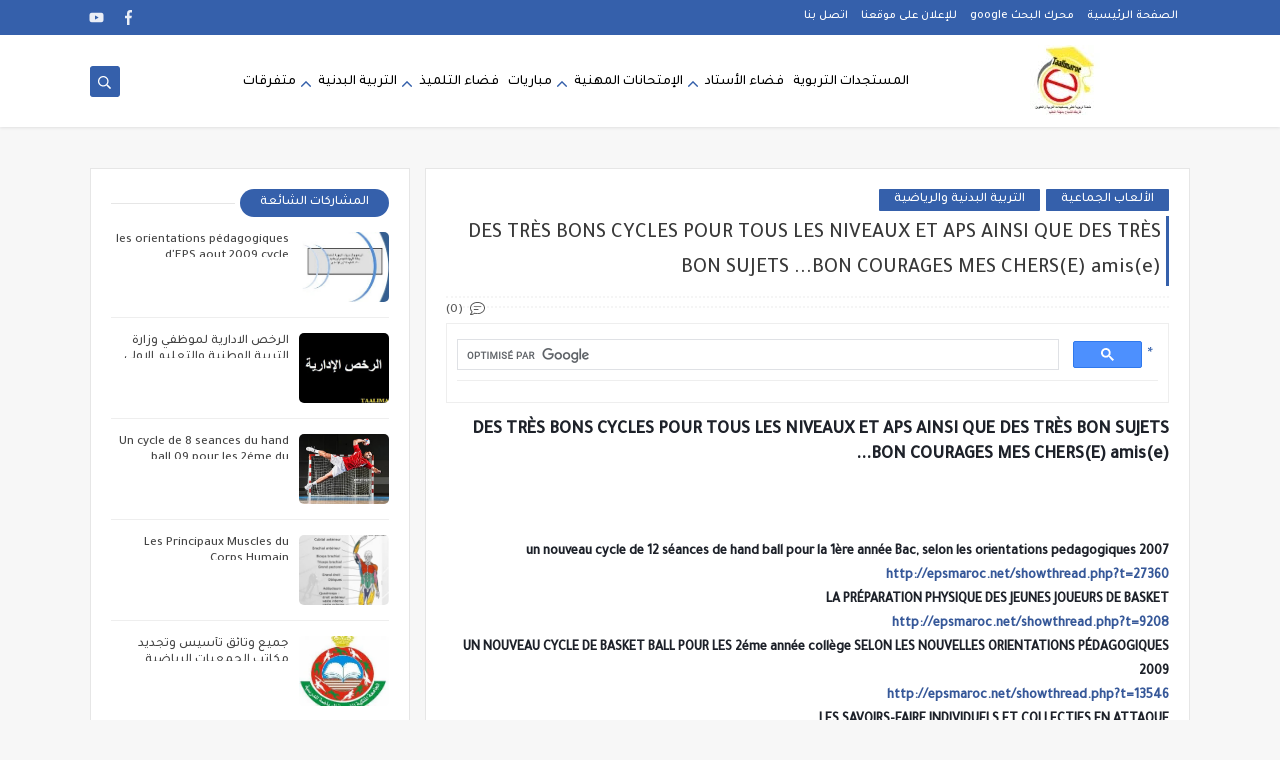

--- FILE ---
content_type: text/html; charset=UTF-8
request_url: https://www.taalimaroc.com/2016/11/un-nouveau-cycle-complet-de-08-seances.html
body_size: 41910
content:
<!DOCTYPE html>
<html dir='rtl' lang='ar' prefix='og: http://ogp.me/ns# fb: http://ogp.me/ns/fb# article: http://ogp.me/ns/article#' xmlns='http://www.w3.org/1999/xhtml' xmlns:b='http://www.google.com/2005/gml/b' xmlns:data='http://www.google.com/2005/gml/data' xmlns:expr='http://www.google.com/2005/gml/expr'>
<head>
<!-- Defult metatags -->
<link href='https://www.taalimaroc.com/2016/11/un-nouveau-cycle-complet-de-08-seances.html' rel='canonical'/>
<link href='https://www.taalimaroc.com/favicon.ico' rel='icon' type='image/x-icon'/>
<meta content='width=device-width, initial-scale=1.0, shrink-to-fit=no' name='viewport'/>
<title>un nouveau cycle complet de 08 séances de saut en longueur pour la les troncs commun selon les orientations pédagogiques 2007</title>
<meta content='1913908633128952763' id='gels'/>
<meta content='#3560ab' name='theme-color'/>
<meta content='#3560ab' name='msapplication-navbutton-color'/>
<link rel="alternate" type="application/atom+xml" title="تعليم ماروك  - Atom" href="https://www.taalimaroc.com/feeds/posts/default" />
<link rel="alternate" type="application/rss+xml" title="تعليم ماروك  - RSS" href="https://www.taalimaroc.com/feeds/posts/default?alt=rss" />
<link rel="service.post" type="application/atom+xml" title="تعليم ماروك  - Atom" href="https://www.blogger.com/feeds/1913908633128952763/posts/default" />

<link rel="alternate" type="application/atom+xml" title="تعليم ماروك  - Atom" href="https://www.taalimaroc.com/feeds/1986574672843370860/comments/default" />
<meta content='تعليم ماروك طريقك للنجاح في التعليم  
منصة تربوية تعنى بمستجدات التربية والتكوين' name='description'/>
<meta content='https://www.taalimaroc.com/2016/11/un-nouveau-cycle-complet-de-08-seances.html' property='og:url'/>
<meta content='un nouveau cycle complet de 08 séances de saut en longueur pour la les troncs commun selon les orientations pédagogiques 2007' name='twitter:title' property='og:title'/>
<meta content='تعليم ماروك طريقك للنجاح في التعليم  
منصة تربوية تعنى بمستجدات التربية والتكوين' name='twitter:description' property='og:description'/>
<meta content='un nouveau cycle complet de 08 séances de saut en longueur pour la les troncs commun selon les orientations pédagogiques 2007' property='og:title'/>
<meta content='تعليم ماروك طريقك للنجاح في التعليم  
منصة تربوية تعنى بمستجدات التربية والتكوين' property='og:description'/>
<meta content='https://blogger.googleusercontent.com/img/b/R29vZ2xl/AVvXsEgkgg2uFij_Mu2KGWsUxT3dOncxNogBi7jyI5or3MVHrlaTE_aOy9HSjIwG7FkZ2tex35rAUtoq5VDHf_WibkZmijfExk98AkVScJlzDXHhWaY864UQMIOf3goSHJ16w3jlIeA1aPFwUCg/w1200-h630-p-k-no-nu/e3e7c1e16e35d7695a2346ef02b698e3.jpg' name='twitter:image' property='og:image'/>
<meta content='https://blogger.googleusercontent.com/img/b/R29vZ2xl/AVvXsEgkgg2uFij_Mu2KGWsUxT3dOncxNogBi7jyI5or3MVHrlaTE_aOy9HSjIwG7FkZ2tex35rAUtoq5VDHf_WibkZmijfExk98AkVScJlzDXHhWaY864UQMIOf3goSHJ16w3jlIeA1aPFwUCg/w1200-h630-p-k-no-nu/e3e7c1e16e35d7695a2346ef02b698e3.jpg' property='og:image'/>
<meta content='600' property='og:image:width'/>
<meta content='315' property='og:image:height'/>
<meta content='summary_large_image' name='twitter:card'/>
<meta content='article' property='og:type'/>
<meta content='تعليم ماروك ' name='twitter:domain' property='og:site_name'/>
<link href='https://www.taalimaroc.com/2016/11/un-nouveau-cycle-complet-de-08-seances.html' rel='dns-prefetch'/><link href='//www.blogger.com' rel='dns-prefetch'/><link href='//1.bp.blogspot.com' rel='dns-prefetch'/><link href='//2.bp.blogspot.com' rel='dns-prefetch'/><link href='//3.bp.blogspot.com' rel='dns-prefetch'/><link href='//4.bp.blogspot.com' rel='dns-prefetch'/><link href='//pagead2.googlesyndication.com' rel='dns-prefetch'/><link href='//accounts.google.com' rel='dns-prefetch'/><link href='//resources.blogblog.com' rel='dns-prefetch'/><link href='//www.google.com' rel='dns-prefetch'/><link href='//ajax.googleapis.com' rel='dns-prefetch'/><link href='//fonts.googleapis.com' rel='dns-prefetch'/>
<!-- Required -->
<meta content='' name='twitter:site'/>
<meta content='' name='twitter:creator'/>
<meta content='' property='fb:pages'/>
<meta content='' property='fb:app_id'/>
<meta content='' property='fb:admins'/>
<link href='' rel='publisher'/>
<!-- Template Skin -->
<style id='page-skin-1' type='text/css'><!--
/*
Seoplus Blogger Template Free
developers: https://www.seoplus.dev/
Version	: 5
Updated	: 18 May, 2020
information: https://www.seoplus-template.com/
Facebook: https://www.facebook.com/SeoPlusDev/
*/
/*=================
Icons Svg
===================*/
.Sp-Normal .moreLink:before, .post-outer .moreLink:before, a.Lapel-Link:before, a.thumb.not-pl:after {background: no-repeat center url("data:image/svg+xml;charset=utf8,%3Csvg aria-hidden='true' focusable='false' data-prefix='fal' data-icon='external-link-alt' role='img' xmlns='http://www.w3.org/2000/svg' viewBox='0 0 512 512'%3E%3Cpath fill='%23fff' d='M440,256H424a8,8,0,0,0-8,8V464a16,16,0,0,1-16,16H48a16,16,0,0,1-16-16V112A16,16,0,0,1,48,96H248a8,8,0,0,0,8-8V72a8,8,0,0,0-8-8H48A48,48,0,0,0,0,112V464a48,48,0,0,0,48,48H400a48,48,0,0,0,48-48V264A8,8,0,0,0,440,256ZM480,0h-.06L383.78.17c-28.45,0-42.66,34.54-22.58,54.62l35.28,35.28-265,265a12,12,0,0,0,0,17l8.49,8.49a12,12,0,0,0,17,0l265-265,35.28,35.27c20,20,54.57,6,54.62-22.57L512,32.05A32,32,0,0,0,480,0Zm-.17,128.17-96-96L480,32Z'%3E%3C/path%3E%3C/svg%3E")}
.recent-comments .comment .leave-comm:before, .bottomaa:after {background: no-repeat center url("data:image/svg+xml;charset=utf8,%3Csvg aria-hidden='true' focusable='false' data-prefix='fal' data-icon='external-link-alt' role='img' xmlns='http://www.w3.org/2000/svg' viewBox='0 0 512 512'%3E%3Cpath fill='%236f6f6f' d='M440,256H424a8,8,0,0,0-8,8V464a16,16,0,0,1-16,16H48a16,16,0,0,1-16-16V112A16,16,0,0,1,48,96H248a8,8,0,0,0,8-8V72a8,8,0,0,0-8-8H48A48,48,0,0,0,0,112V464a48,48,0,0,0,48,48H400a48,48,0,0,0,48-48V264A8,8,0,0,0,440,256ZM480,0h-.06L383.78.17c-28.45,0-42.66,34.54-22.58,54.62l35.28,35.28-265,265a12,12,0,0,0,0,17l8.49,8.49a12,12,0,0,0,17,0l265-265,35.28,35.27c20,20,54.57,6,54.62-22.57L512,32.05A32,32,0,0,0,480,0Zm-.17,128.17-96-96L480,32Z'%3E%3C/path%3E%3C/svg%3E");}
.icon.fa-reddit,.fa.fa-reddit {background: no-repeat center url("data:image/svg+xml;charset=utf8,%3Csvg aria-hidden='true' focusable='false' role='img' xmlns='http://www.w3.org/2000/svg' viewBox='0 0 512 512'%3E%3Cpath fill='%23fff' d='M440.3 203.5c-15 0-28.2 6.2-37.9 15.9-35.7-24.7-83.8-40.6-137.1-42.3L293 52.3l88.2 19.8c0 21.6 17.6 39.2 39.2 39.2 22 0 39.7-18.1 39.7-39.7s-17.6-39.7-39.7-39.7c-15.4 0-28.7 9.3-35.3 22l-97.4-21.6c-4.9-1.3-9.7 2.2-11 7.1L246.3 177c-52.9 2.2-100.5 18.1-136.3 42.8-9.7-10.1-23.4-16.3-38.4-16.3-55.6 0-73.8 74.6-22.9 100.1-1.8 7.9-2.6 16.3-2.6 24.7 0 83.8 94.4 151.7 210.3 151.7 116.4 0 210.8-67.9 210.8-151.7 0-8.4-.9-17.2-3.1-25.1 49.9-25.6 31.5-99.7-23.8-99.7zM129.4 308.9c0-22 17.6-39.7 39.7-39.7 21.6 0 39.2 17.6 39.2 39.7 0 21.6-17.6 39.2-39.2 39.2-22 .1-39.7-17.6-39.7-39.2zm214.3 93.5c-36.4 36.4-139.1 36.4-175.5 0-4-3.5-4-9.7 0-13.7 3.5-3.5 9.7-3.5 13.2 0 27.8 28.5 120 29 149 0 3.5-3.5 9.7-3.5 13.2 0 4.1 4 4.1 10.2.1 13.7zm-.8-54.2c-21.6 0-39.2-17.6-39.2-39.2 0-22 17.6-39.7 39.2-39.7 22 0 39.7 17.6 39.7 39.7-.1 21.5-17.7 39.2-39.7 39.2z'%3E%3C/path%3E%3C/svg%3E");}
.fa-facebook, .facebook .topaa:before{background:no-repeat center url("data:image/svg+xml;charset=utf8,%3Csvg aria-hidden='true' data-prefix='fab' data-icon='facebook-f' role='img' xmlns='http://www.w3.org/2000/svg' viewBox='0 0 264 512' class='svg-inline--fa fa-facebook-f fa-w-9'%3E%3Cpath fill='%23fff' d='M76.7 512V283H0v-91h76.7v-71.7C76.7 42.4 124.3 0 193.8 0c33.3 0 61.9 2.5 70.2 3.6V85h-48.2c-37.8 0-45.1 18-45.1 44.3V192H256l-11.7 91h-73.6v229' class=''%3E%3C/path%3E%3C/svg%3E")}
.fa-twitter, .twitter .topaa:before{background:no-repeat center url("data:image/svg+xml;charset=utf8,%3Csvg aria-hidden='true' data-prefix='fab' data-icon='twitter' role='img' xmlns='http://www.w3.org/2000/svg' viewBox='0 0 512 512' class='svg-inline--fa fa-twitter fa-w-16'%3E%3Cpath fill='%23fff' d='M459.37 151.716c.325 4.548.325 9.097.325 13.645 0 138.72-105.583 298.558-298.558 298.558-59.452 0-114.68-17.219-161.137-47.106 8.447.974 16.568 1.299 25.34 1.299 49.055 0 94.213-16.568 130.274-44.832-46.132-.975-84.792-31.188-98.112-72.772 6.498.974 12.995 1.624 19.818 1.624 9.421 0 18.843-1.3 27.614-3.573-48.081-9.747-84.143-51.98-84.143-102.985v-1.299c13.969 7.797 30.214 12.67 47.431 13.319-28.264-18.843-46.781-51.005-46.781-87.391 0-19.492 5.197-37.36 14.294-52.954 51.655 63.675 129.3 105.258 216.365 109.807-1.624-7.797-2.599-15.918-2.599-24.04 0-57.828 46.782-104.934 104.934-104.934 30.213 0 57.502 12.67 76.67 33.137 23.715-4.548 46.456-13.32 66.599-25.34-7.798 24.366-24.366 44.833-46.132 57.827 21.117-2.273 41.584-8.122 60.426-16.243-14.292 20.791-32.161 39.308-52.628 54.253z' class=''%3E%3C/path%3E%3C/svg%3E")}
.fa-tumblr {background: no-repeat center url("data:image/svg+xml;charset=utf8,%3Csvg aria-hidden='true' role='img' xmlns='http://www.w3.org/2000/svg' viewBox='0 0 320 512' %3E%3Cpath fill='%23fff' d='M309.8 480.3c-13.6 14.5-50 31.7-97.4 31.7-120.8 0-147-88.8-147-140.6v-144H17.9c-5.5 0-10-4.5-10-10v-68c0-7.2 4.5-13.6 11.3-16 62-21.8 81.5-76 84.3-117.1.8-11 6.5-16.3 16.1-16.3h70.9c5.5 0 10 4.5 10 10v115.2h83c5.5 0 10 4.4 10 9.9v81.7c0 5.5-4.5 10-10 10h-83.4V360c0 34.2 23.7 53.6 68 35.8 4.8-1.9 9-3.2 12.7-2.2 3.5.9 5.8 3.4 7.4 7.9l22 64.3c1.8 5 3.3 10.6-.4 14.5z' class=''%3E%3C/path%3E%3C/svg%3E");}
.fa-whatsapp {background: no-repeat center url("data:image/svg+xml;charset=utf8,%3Csvg aria-hidden='true' role='img' xmlns='http://www.w3.org/2000/svg' viewBox='0 0 448 512' %3E%3Cpath fill='%23fff' d='M380.9 97.1C339 55.1 283.2 32 223.9 32c-122.4 0-222 99.6-222 222 0 39.1 10.2 77.3 29.6 111L0 480l117.7-30.9c32.4 17.7 68.9 27 106.1 27h.1c122.3 0 224.1-99.6 224.1-222 0-59.3-25.2-115-67.1-157zm-157 341.6c-33.2 0-65.7-8.9-94-25.7l-6.7-4-69.8 18.3L72 359.2l-4.4-7c-18.5-29.4-28.2-63.3-28.2-98.2 0-101.7 82.8-184.5 184.6-184.5 49.3 0 95.6 19.2 130.4 54.1 34.8 34.9 56.2 81.2 56.1 130.5 0 101.8-84.9 184.6-186.6 184.6zm101.2-138.2c-5.5-2.8-32.8-16.2-37.9-18-5.1-1.9-8.8-2.8-12.5 2.8-3.7 5.6-14.3 18-17.6 21.8-3.2 3.7-6.5 4.2-12 1.4-32.6-16.3-54-29.1-75.5-66-5.7-9.8 5.7-9.1 16.3-30.3 1.8-3.7.9-6.9-.5-9.7-1.4-2.8-12.5-30.1-17.1-41.2-4.5-10.8-9.1-9.3-12.5-9.5-3.2-.2-6.9-.2-10.6-.2-3.7 0-9.7 1.4-14.8 6.9-5.1 5.6-19.4 19-19.4 46.3 0 27.3 19.9 53.7 22.6 57.4 2.8 3.7 39.1 59.7 94.8 83.8 35.2 15.2 49 16.5 66.6 13.9 10.7-1.6 32.8-13.4 37.4-26.4 4.6-13 4.6-24.1 3.2-26.4-1.3-2.5-5-3.9-10.5-6.6z' class=''%3E%3C/path%3E%3C/svg%3E");}
.fa-youtube {background: no-repeat center url("data:image/svg+xml;charset=utf8,%3Csvg aria-hidden='true' role='img' xmlns='http://www.w3.org/2000/svg' viewBox='0 0 576 512' %3E%3Cpath fill='%23fff' d='M549.655 124.083c-6.281-23.65-24.787-42.276-48.284-48.597C458.781 64 288 64 288 64S117.22 64 74.629 75.486c-23.497 6.322-42.003 24.947-48.284 48.597-11.412 42.867-11.412 132.305-11.412 132.305s0 89.438 11.412 132.305c6.281 23.65 24.787 41.5 48.284 47.821C117.22 448 288 448 288 448s170.78 0 213.371-11.486c23.497-6.321 42.003-24.171 48.284-47.821 11.412-42.867 11.412-132.305 11.412-132.305s0-89.438-11.412-132.305zm-317.51 213.508V175.185l142.739 81.205-142.739 81.201z' class=''%3E%3C/path%3E%3C/svg%3E");}
.fa-behance {background: no-repeat center url("data:image/svg+xml;charset=utf8,%3Csvg aria-hidden='true' role='img' xmlns='http://www.w3.org/2000/svg' viewBox='0 0 576 512' %3E%3Cpath fill='%23fff' d='M232 237.2c31.8-15.2 48.4-38.2 48.4-74 0-70.6-52.6-87.8-113.3-87.8H0v354.4h171.8c64.4 0 124.9-30.9 124.9-102.9 0-44.5-21.1-77.4-64.7-89.7zM77.9 135.9H151c28.1 0 53.4 7.9 53.4 40.5 0 30.1-19.7 42.2-47.5 42.2h-79v-82.7zm83.3 233.7H77.9V272h84.9c34.3 0 56 14.3 56 50.6 0 35.8-25.9 47-57.6 47zm358.5-240.7H376V94h143.7v34.9zM576 305.2c0-75.9-44.4-139.2-124.9-139.2-78.2 0-131.3 58.8-131.3 135.8 0 79.9 50.3 134.7 131.3 134.7 61.3 0 101-27.6 120.1-86.3H509c-6.7 21.9-34.3 33.5-55.7 33.5-41.3 0-63-24.2-63-65.3h185.1c.3-4.2.6-8.7.6-13.2zM390.4 274c2.3-33.7 24.7-54.8 58.5-54.8 35.4 0 53.2 20.8 56.2 54.8H390.4z' class=''%3E%3C/path%3E%3C/svg%3E");}
.fa-flickr {background: no-repeat center url("data:image/svg+xml;charset=utf8,%3Csvg aria-hidden='true' role='img' xmlns='http://www.w3.org/2000/svg' viewBox='0 0 448 512' %3E%3Cpath fill='%23fff' d='M400 32H48C21.5 32 0 53.5 0 80v352c0 26.5 21.5 48 48 48h352c26.5 0 48-21.5 48-48V80c0-26.5-21.5-48-48-48zM144.5 319c-35.1 0-63.5-28.4-63.5-63.5s28.4-63.5 63.5-63.5 63.5 28.4 63.5 63.5-28.4 63.5-63.5 63.5zm159 0c-35.1 0-63.5-28.4-63.5-63.5s28.4-63.5 63.5-63.5 63.5 28.4 63.5 63.5-28.4 63.5-63.5 63.5z' class=''%3E%3C/path%3E%3C/svg%3E");}
.fa-blogger {background: no-repeat center url("data:image/svg+xml;charset=utf8,%3Csvg aria-hidden='true' role='img' xmlns='http://www.w3.org/2000/svg' viewBox='0 0 448 512' %3E%3Cpath fill='%23fff' d='M446.6 222.7c-1.8-8-6.8-15.4-12.5-18.5-1.8-1-13-2.2-25-2.7-20.1-.9-22.3-1.3-28.7-5-10.1-5.9-12.8-12.3-12.9-29.5-.1-33-13.8-63.7-40.9-91.3-19.3-19.7-40.9-33-65.5-40.5-5.9-1.8-19.1-2.4-63.3-2.9-69.4-.8-84.8.6-108.4 10C45.9 59.5 14.7 96.1 3.3 142.9 1.2 151.7.7 165.8.2 246.8c-.6 101.5.1 116.4 6.4 136.5 15.6 49.6 59.9 86.3 104.4 94.3 14.8 2.7 197.3 3.3 216 .8 32.5-4.4 58-17.5 81.9-41.9 17.3-17.7 28.1-36.8 35.2-62.1 4.9-17.6 4.5-142.8 2.5-151.7zm-322.1-63.6c7.8-7.9 10-8.2 58.8-8.2 43.9 0 45.4.1 51.8 3.4 9.3 4.7 13.4 11.3 13.4 21.9 0 9.5-3.8 16.2-12.3 21.6-4.6 2.9-7.3 3.1-50.3 3.3-26.5.2-47.7-.4-50.8-1.2-16.6-4.7-22.8-28.5-10.6-40.8zm191.8 199.8l-14.9 2.4-77.5.9c-68.1.8-87.3-.4-90.9-2-7.1-3.1-13.8-11.7-14.9-19.4-1.1-7.3 2.6-17.3 8.2-22.4 7.1-6.4 10.2-6.6 97.3-6.7 89.6-.1 89.1-.1 97.6 7.8 12.1 11.3 9.5 31.2-4.9 39.4z' class=''%3E%3C/path%3E%3C/svg%3E");}
.fa-wordpress {background: no-repeat center url("data:image/svg+xml;charset=utf8,%3Csvg aria-hidden='true' role='img' xmlns='http://www.w3.org/2000/svg' viewBox='0 0 512 512' %3E%3Cpath fill='%23fff' d='M256 8C119.3 8 8 119.2 8 256c0 136.7 111.3 248 248 248s248-111.3 248-248C504 119.2 392.7 8 256 8zM33 256c0-32.3 6.9-63 19.3-90.7l106.4 291.4C84.3 420.5 33 344.2 33 256zm223 223c-21.9 0-43-3.2-63-9.1l66.9-194.4 68.5 187.8c.5 1.1 1 2.1 1.6 3.1-23.1 8.1-48 12.6-74 12.6zm30.7-327.5c13.4-.7 25.5-2.1 25.5-2.1 12-1.4 10.6-19.1-1.4-18.4 0 0-36.1 2.8-59.4 2.8-21.9 0-58.7-2.8-58.7-2.8-12-.7-13.4 17.7-1.4 18.4 0 0 11.4 1.4 23.4 2.1l34.7 95.2L200.6 393l-81.2-241.5c13.4-.7 25.5-2.1 25.5-2.1 12-1.4 10.6-19.1-1.4-18.4 0 0-36.1 2.8-59.4 2.8-4.2 0-9.1-.1-14.4-.3C109.6 73 178.1 33 256 33c58 0 110.9 22.2 150.6 58.5-1-.1-1.9-.2-2.9-.2-21.9 0-37.4 19.1-37.4 39.6 0 18.4 10.6 33.9 21.9 52.3 8.5 14.8 18.4 33.9 18.4 61.5 0 19.1-7.3 41.2-17 72.1l-22.2 74.3-80.7-239.6zm81.4 297.2l68.1-196.9c12.7-31.8 17-57.2 17-79.9 0-8.2-.5-15.8-1.5-22.9 17.4 31.8 27.3 68.2 27.3 107 0 82.3-44.6 154.1-110.9 192.7z' class=''%3E%3C/path%3E%3C/svg%3E");}
.fa-tumblr {background: no-repeat center url("data:image/svg+xml;charset=utf8,%3Csvg aria-hidden='true' role='img' xmlns='http://www.w3.org/2000/svg' viewBox='0 0 320 512' %3E%3Cpath fill='%23fff' d='M309.8 480.3c-13.6 14.5-50 31.7-97.4 31.7-120.8 0-147-88.8-147-140.6v-144H17.9c-5.5 0-10-4.5-10-10v-68c0-7.2 4.5-13.6 11.3-16 62-21.8 81.5-76 84.3-117.1.8-11 6.5-16.3 16.1-16.3h70.9c5.5 0 10 4.5 10 10v115.2h83c5.5 0 10 4.4 10 9.9v81.7c0 5.5-4.5 10-10 10h-83.4V360c0 34.2 23.7 53.6 68 35.8 4.8-1.9 9-3.2 12.7-2.2 3.5.9 5.8 3.4 7.4 7.9l22 64.3c1.8 5 3.3 10.6-.4 14.5z' class=''%3E%3C/path%3E%3C/svg%3E");}
.fa-telegram {background: no-repeat center url("data:image/svg+xml;charset=utf8,%3Csvg aria-hidden='true' role='img' xmlns='http://www.w3.org/2000/svg' viewBox='0 0 448 512' %3E%3Cpath fill='%23fff' d='M446.7 98.6l-67.6 318.8c-5.1 22.5-18.4 28.1-37.3 17.5l-103-75.9-49.7 47.8c-5.5 5.5-10.1 10.1-20.7 10.1l7.4-104.9 190.9-172.5c8.3-7.4-1.8-11.5-12.9-4.1L117.8 284 16.2 252.2c-22.1-6.9-22.5-22.1 4.6-32.7L418.2 66.4c18.4-6.9 34.5 4.1 28.5 32.2z' class=''%3E%3C/path%3E%3C/svg%3E");}
.fa-skype {background: no-repeat center url("data:image/svg+xml;charset=utf8,%3Csvg aria-hidden='true' role='img' xmlns='http://www.w3.org/2000/svg' viewBox='0 0 448 512' %3E%3Cpath fill='%23fff' d='M424.7 299.8c2.9-14 4.7-28.9 4.7-43.8 0-113.5-91.9-205.3-205.3-205.3-14.9 0-29.7 1.7-43.8 4.7C161.3 40.7 137.7 32 112 32 50.2 32 0 82.2 0 144c0 25.7 8.7 49.3 23.3 68.2-2.9 14-4.7 28.9-4.7 43.8 0 113.5 91.9 205.3 205.3 205.3 14.9 0 29.7-1.7 43.8-4.7 19 14.6 42.6 23.3 68.2 23.3 61.8 0 112-50.2 112-112 .1-25.6-8.6-49.2-23.2-68.1zm-194.6 91.5c-65.6 0-120.5-29.2-120.5-65 0-16 9-30.6 29.5-30.6 31.2 0 34.1 44.9 88.1 44.9 25.7 0 42.3-11.4 42.3-26.3 0-18.7-16-21.6-42-28-62.5-15.4-117.8-22-117.8-87.2 0-59.2 58.6-81.1 109.1-81.1 55.1 0 110.8 21.9 110.8 55.4 0 16.9-11.4 31.8-30.3 31.8-28.3 0-29.2-33.5-75-33.5-25.7 0-42 7-42 22.5 0 19.8 20.8 21.8 69.1 33 41.4 9.3 90.7 26.8 90.7 77.6 0 59.1-57.1 86.5-112 86.5z' class=''%3E%3C/path%3E%3C/svg%3E");}
.fa-sitemap {background: no-repeat center url("data:image/svg+xml;charset=utf8,%3Csvg aria-hidden='true' role='img' xmlns='http://www.w3.org/2000/svg' viewBox='0 0 640 512' %3E%3Cpath fill='%23fff' d='M104 272h192v48h48v-48h192v48h48v-57.59c0-21.17-17.22-38.41-38.41-38.41H344v-64h40c17.67 0 32-14.33 32-32V32c0-17.67-14.33-32-32-32H256c-17.67 0-32 14.33-32 32v96c0 8.84 3.58 16.84 9.37 22.63S247.16 160 256 160h40v64H94.41C73.22 224 56 241.23 56 262.41V320h48v-48zm168-160V48h96v64h-96zm336 240h-96c-17.67 0-32 14.33-32 32v96c0 17.67 14.33 32 32 32h96c17.67 0 32-14.33 32-32v-96c0-17.67-14.33-32-32-32zm-16 112h-64v-64h64v64zM368 352h-96c-17.67 0-32 14.33-32 32v96c0 17.67 14.33 32 32 32h96c17.67 0 32-14.33 32-32v-96c0-17.67-14.33-32-32-32zm-16 112h-64v-64h64v64zM128 352H32c-17.67 0-32 14.33-32 32v96c0 17.67 14.33 32 32 32h96c17.67 0 32-14.33 32-32v-96c0-17.67-14.33-32-32-32zm-16 112H48v-64h64v64z' class=''%3E%3C/path%3E%3C/svg%3E");}
.fa-instagram {background: no-repeat center url("data:image/svg+xml;charset=utf8,%3Csvg aria-hidden='true' role='img' xmlns='http://www.w3.org/2000/svg' viewBox='0 0 448 512' %3E%3Cpath fill='%23fff' d='M224.1 141c-63.6 0-114.9 51.3-114.9 114.9s51.3 114.9 114.9 114.9S339 319.5 339 255.9 287.7 141 224.1 141zm0 189.6c-41.1 0-74.7-33.5-74.7-74.7s33.5-74.7 74.7-74.7 74.7 33.5 74.7 74.7-33.6 74.7-74.7 74.7zm146.4-194.3c0 14.9-12 26.8-26.8 26.8-14.9 0-26.8-12-26.8-26.8s12-26.8 26.8-26.8 26.8 12 26.8 26.8zm76.1 27.2c-1.7-35.9-9.9-67.7-36.2-93.9-26.2-26.2-58-34.4-93.9-36.2-37-2.1-147.9-2.1-184.9 0-35.8 1.7-67.6 9.9-93.9 36.1s-34.4 58-36.2 93.9c-2.1 37-2.1 147.9 0 184.9 1.7 35.9 9.9 67.7 36.2 93.9s58 34.4 93.9 36.2c37 2.1 147.9 2.1 184.9 0 35.9-1.7 67.7-9.9 93.9-36.2 26.2-26.2 34.4-58 36.2-93.9 2.1-37 2.1-147.8 0-184.8zM398.8 388c-7.8 19.6-22.9 34.7-42.6 42.6-29.5 11.7-99.5 9-132.1 9s-102.7 2.6-132.1-9c-19.6-7.8-34.7-22.9-42.6-42.6-11.7-29.5-9-99.5-9-132.1s-2.6-102.7 9-132.1c7.8-19.6 22.9-34.7 42.6-42.6 29.5-11.7 99.5-9 132.1-9s102.7-2.6 132.1 9c19.6 7.8 34.7 22.9 42.6 42.6 11.7 29.5 9 99.5 9 132.1s2.7 102.7-9 132.1z' class=''%3E%3C/path%3E%3C/svg%3E");}
.fa-linkedin {background: no-repeat center url("data:image/svg+xml;charset=utf8,%3Csvg aria-hidden='true' role='img' xmlns='http://www.w3.org/2000/svg' viewBox='0 0 448 512' %3E%3Cpath fill='%23fff' d='M100.3 480H7.4V180.9h92.9V480zM53.8 140.1C24.1 140.1 0 115.5 0 85.8 0 56.1 24.1 32 53.8 32c29.7 0 53.8 24.1 53.8 53.8 0 29.7-24.1 54.3-53.8 54.3zM448 480h-92.7V334.4c0-34.7-.7-79.2-48.3-79.2-48.3 0-55.7 37.7-55.7 76.7V480h-92.8V180.9h89.1v40.8h1.3c12.4-23.5 42.7-48.3 87.9-48.3 94 0 111.3 61.9 111.3 142.3V480z' class=''%3E%3C/path%3E%3C/svg%3E");}
.fa-pinterest {background: url("data:image/svg+xml;charset=utf8,%3Csvg aria-hidden='true' role='img' xmlns='http://www.w3.org/2000/svg' viewBox='0 0 384 512' %3E%3Cpath fill='%23fff' d='M204 6.5C101.4 6.5 0 74.9 0 185.6 0 256 39.6 296 63.6 296c9.9 0 15.6-27.6 15.6-35.4 0-9.3-23.7-29.1-23.7-67.8 0-80.4 61.2-137.4 140.4-137.4 68.1 0 118.5 38.7 118.5 109.8 0 53.1-21.3 152.7-90.3 152.7-24.9 0-46.2-18-46.2-43.8 0-37.8 26.4-74.4 26.4-113.4 0-66.2-93.9-54.2-93.9 25.8 0 16.8 2.1 35.4 9.6 50.7-13.8 59.4-42 147.9-42 209.1 0 18.9 2.7 37.5 4.5 56.4 3.4 3.8 1.7 3.4 6.9 1.5 50.4-69 48.6-82.5 71.4-172.8 12.3 23.4 44.1 36 69.3 36 106.2 0 153.9-103.5 153.9-196.8C384 71.3 298.2 6.5 204 6.5z' class=''%3E%3C/path%3E%3C/svg %3E") no-repeat center ;}
.fa-google-play {background: no-repeat center url("data:image/svg+xml;charset=utf8,%3Csvg aria-hidden='true' role='img' xmlns='http://www.w3.org/2000/svg' viewBox='0 0 512 512' %3E%3Cpath fill='%23fff' d='M325.3 234.3L104.6 13l280.8 161.2-60.1 60.1zM47 0C34 6.8 25.3 19.2 25.3 35.3v441.3c0 16.1 8.7 28.5 21.7 35.3l256.6-256L47 0zm425.2 225.6l-58.9-34.1-65.7 64.5 65.7 64.5 60.1-34.1c18-14.3 18-46.5-1.2-60.8zM104.6 499l280.8-161.2-60.1-60.1L104.6 499z' class=''%3E%3C/path%3E%3C/svg%3E");}
/*=================
Variables
===================*/
<Group description="أساسي" selector="body">
<Variable name="keycolor" description="لون الجرادينت المساعد" type="color" default="#1e3c72"/>
<Variable name="step.color" description="اللون ألاساسي" type="color" default="#3560ab"/>
<Variable name="grad.color" description="لون النص فوق اللون الاساسي" type="color" default="#ffffff"/>
<Variable name="body.background.color" description="لون تبويب المدونة في الهاتف" type="color"  default="#3560ab"/>
<Variable name="body.background" description="خلفية المدونة" type="background" color='#f7f7f7' default="$(color)
url() no-repeat fixed top right"/>
<Variable name="body.text.font" description="Font" type="font" default="400 15px 'Segoe UI'" hideEditor="true"/>
<Variable name="body.link.color" description="Link color" type="color" default="#000" hideEditor="true"/>
<Variable name="Box.Title.bg" description="خلفية العناوين الاساسية" type="color" default="#e6e6e6" hideEditor="true"/>
</Group>
<Group description="الهيدر" selector="#sp-header" >
<Variable name="H.Bg" description="خلفية الهيدر" type="color" default="#fff"/>
<Variable name="H.Link" description="لون الروابط" type="color" default="#000"/>
<Variable name="H.Icon.Sh" description="لون ايقونة البحث" type="color" default="#fff"/>
<Variable name="H.Icon.Color" description="لون سهم القائمة المنسدلة" type="color" default="#3560ab"/>
<Variable name="H.Link.font" description="خط وحجم الخط للروابط" type="font" default="400 14px 'Segoe UI'" />
<Variable name="H.mons.Color" description="لون روابط القايمة المسندلة" type="color" default="#525252"/>
<Variable name="H.mons.bg" description="لون خلفية القايمة المنسدلة" type="color" default="#fff"/>
<Variable name="H.mons.border" description="لون فواصل القايمة المنسدلة" type="color" default="#e6e6e6"/>
<Variable name="H.mons.hover" description="تاثير مرور الروابط القايمة المنسدلة" type="color" default="#3560ab"/>
</Group>
<Group description="المشاركات" selector=".site" >
<Variable name="Hpost.Title.Color" description="لون العناوين" type="color" default="#444"/>
<Variable name="Hpost.Short.Content.Color" description="لون وصف الموضوع القصير" type="color" default="#777"/>
<Variable name="Hpost.Items" description="لون روابط الميتا بوست" type="color" default="#777"/>
<Variable name="Hpost.Hover" description="لون التاثير المرور" type="color" default="#194ca9"/>
</Group>
<Group description="الموضوع" selector=".post-amp" >
<Variable name="posts.background.color" description="Post background color" type="color" default="#fff"  hideEditor="true"/>
<Variable name="posts.title.color" description="Post title color" type="color" default="#393939" />
<Variable name="posts.title.font" description="Post title font" type="font" default="400 21px 'Segoe UI'" />
<Variable name="posts.text.font" description="Post text font" type="font" default="400 14px 'Segoe UI'" />
<Variable name="posts.text.color" description="Post text color" type="color" default="#000" />
<Variable name="posts.link.color" description="Post link color" type="color" default="#194ca9" />
</Group>
<Group selector='.post .post-outer' description="جميع محتويات الموضوع">
<Variable name="posts.meta.color" description="لون معلومات الموضوع اسفل العنوان" type="color" default="#585858" />
<Variable name="posts.meta.border" description="لون البوردر لمعلومات المضوع اسفل العنوان" type="color" default="#f5f5f5" />
<Variable name="posts.img.border" description="لون بوردر الصورة" type="color" default="#eee" />
<Variable name="posts.num.bg" description="خلفية التعداد الرقمي" type="color" default="#eee" />
<Variable name="posts.num.color" description="لون رقم التعداد الرقمي" type="color" default="#000" />
<Variable name="posts.num.border" description="لون بوردر التعداد الرقمي" type="color" default="#ccc" />
<Variable name="posts.h2.bg" description="خلفية العنوان h2" type="color" default="#eee" />
<Variable name="posts.h2.color" description="لون خط العنوان h2" type="color" default="#000" />
<Variable name="posts.h2.border" description="لون فاصل اسفل عنوان h2" type="color" default="#d8d8d8" />
<Variable name="posts.h2.font" description="خط العنوان h2" type="font" default="400 21px 'Segoe UI'" />
<Variable name="posts.h3.bg" description="لون خلفية العنوان h3" type="color" default="#eee" />
<Variable name="posts.h3.color" description="لون خط العنوان h3" type="color" default="#000" />
<Variable name="posts.h3.border" description="لون فاصل اسفل عنوان h3" type="color" default="#d8d8d8" />
<Variable name="posts.h3.font" description="خط العنوان h3" type="font" default="400 19px 'Segoe UI'" />
<Variable name="posts.h4.bg" description="خلفية العنوان h4" type="color" default="#eee" />
<Variable name="posts.h4.color" description="لون خط العنوان h4" type="color" default="#000" />
<Variable name="posts.h4.border" description="لون فاصل اسفل عنوان h4" type="color" default="#d8d8d8" />
<Variable name="posts.h4.font" description="خط العنوان h4" type="font" default="400 17px 'Segoe UI'" />
<Variable name="posts.border" description="لون فواصل عناصر اسفل الموضوع" type="color" default="#eeeeee" />
<Variable name="posts.tags.bg" description="خلفية القسم" type="color" default="#eee" />
<Variable name="posts.tags.color" description="لون القسم" type="color" default="#292929" />
<Variable name="posts.tags.hover.bg" description="خلفية القسم عند التمرير" type="color" default="#3560ab" />
<Variable name="posts.tags.hover.color" description="لون القسم عند التمرير" type="color" default="#fff" />
<Variable name="posts.au.bg" description="خلفية اضافة الكاتب" type="color" default="#f4f4f4" />
<Variable name="posts.au.border" description="لون البوردر اضافة الكاتب" type="color" default="#eee" />
<Variable name="posts.comment.border" description="لون بوردر التعليقات" type="color" default="#ccc" />
<Variable name="posts.comment.link" description="لون الروابط في التعليقات" type="color" default="#000fc1" />
<Variable name="posts.comment.button" description="لون زر ارسل تعليق" type="color" default="#eeeeee" />
<Variable name="posts.comment.icon" description="لون ايقونة عنوان التعليقات" type="color" default="#335ea8" />
<Variable name="posts.comment.title" description="لون نص عنوان التعليقات" type="color" default="#3e3e3e" />
<Variable name="posts.comment.massg" description="لون رسالة التعليقات" type="color" default="#757575" />
</Group>
<Group selector='.post-outer' description="خواص الفريال">
<Variable name="posts.read.more.color" description="لون خط خاصية شاهد المزيد" type="color" default="#313131" />
<Variable name="posts.read.more.bg" description="لون خلفية زر خاصية شاهد المزيد" type="color" default="#f7f7f7" />
<Variable name="posts.read.more.border" description="لون بوردر خاصية شاهد المزيد" type="color" default="#ccc" />
<Variable name="posts.next.prev.border" description="لون بوردر خاصية تقسيم المقال" type="color" default="#eee" />
<Variable name="posts.next.prev.bg" description="لون خلفية خاصية تقسيم المقال" type="color" default="#f7f7f7" />
</Group>
<Group selector='body' description="ضبط العروض">
<Variable name="content.width" description="Content width" type="length" min="640px" max="1300px" default="1100px"/>
<Variable name="sidebar.width" description="Sidebar width" type="length" min="150px" max="480px" default="320px"/>
</Group>/**/
ul{margin:0;padding:0}
*{text-decoration:none;margin:0;padding:0;outline:0;-webkit-box-sizing:border-box;-moz-box-sizing:border-box;box-sizing:border-box}
*,:before,:after{-webkit-box-sizing:border-box;-moz-box-sizing:border-box;box-sizing:border-box}
.clear{clear:both}
html,body,div,span,applet,object,iframe,h1,h2,h3,h4,h5,h6,p,blockquote,pre,abbr,acronym,address,big,cite,code,del,dfn,em,font,ins,kbd,q,s,samp,small,strike,strong,sub,sup,tt,var,dl,dt,dd,ol,ul,li,fieldset,form,label,legend,table,caption,tbody,tfoot,thead,tr,th,td{border:0;font-family:inherit;font-size:100%;font-style:inherit;color:inherit;font-weight:inherit;margin:0;outline:0;padding:0;vertical-align:baseline}
img{max-width:100%;position:relative}
*:not(.notran),:not(.notran):after,:not(.notran):before{-webkit-transition: .3s ease-in-out;-o-transition: .3s ease-in-out;-moz-transition: .3s ease-in-out;transition: .3s ease-in-out;}
.cookie-choices-info{opacity: 0.9;z-index:999999999999999999!important;position:fixed!important;top:auto!important;bottom:5px!important;padding:0!important;right:5px!important;width:300px!important;text-align:center!important;font:400 15px 'Segoe UI'!important;border-radius:3px;box-shadow:0 1px 3px rgba(32,33,36,0.1)}
.cookie-choices-info:hover {opacity: 1;}
.cookie-choices-info .cookie-choices-inner{font-size:13px!important}
.cookie-choices-info .cookie-choices-text{font-size:14px!important;text-align:justify!important}
.cookie-choices-info .cookie-choices-buttons{display:block!important}
a.cookie-choices-button,a#cookieChoiceDismiss{background:#fff;color:#000!important;padding:5px 10px!important;border-radius:2px;margin:0 0 4px!important;display:block!important;font-size:13px!important;font-weight:normal!important}
@media screen and (max-width:450px){.cookie-choices-info{width:200px!important}.cookie-choices-info span.cookie-choices-text{font-size:12px!important}a.cookie-choices-button,a#cookieChoiceDismiss{display:inline-block!important;width:48%;margin-left:1%!important}}
.PLHolder {opacity: 0.9}
.PLHolder img {opacity: 0;}
body,input{font: normal 400 6px 'Segoe UI'}
body{background:#f7f7f7  url() no-repeat fixed top right;background-size: cover;}
.container,.floar .lap {width: 100%;max-width: 1100px;margin: 0 auto;}
.main-amm,.site .widget{display:block;background:#fff;clear:both;border-radius:0;padding:20px;border:1px solid #e6e6e6;overflow:hidden;margin:0 0 15px}
.headline{display:block;clear:both;margin-bottom:15px;position:relative}
.headline:before{content:"";background:#e6e6e6;height:1px;width:100%;display:block;position:absolute;top:50%;z-index:1}
.headline .title{display:inline-block;padding:6px 20px 6px;background:#3560ab;color:#ffffff;font-size:13px;font-weight:normal;border-radius:30px;z-index:999999;position:relative}
a.Lapel-Link{background:#3560ab;color:#ffffff;float:left;padding:6px 20px 6px;font-size:13px;border-radius:30px;z-index:999999;position:relative}
.Lapel-Link:hover{padding:6px 20px 6px 35px}
.Lapel-Link:hover:before{opacity:1;transition:0.3s ease-out;left:10px;top:7px}
.title:before{content:"";position:absolute;left:-5px;background:#fff;height:8px;width:5px;top:40%}
a.Lapel-Link:after{content:"";position:absolute;right:-5px;background:#fff;height:8px;width:5px;top:40%}
footer .headline:before{display:none}
.Wigetdisabled{display:block;overflow:hidden;font-size:13px;padding:10px;text-align:center;color:#721c24;background-color:#f8d7da;border-color:#f5c6cb;border:1px solid;border-radius:2px}
/* == animation == */
a.PLHolder.thumb:before{content:"";opacity:1;display:inline-block;position:absolute;right:0;left:0;top:0;bottom:0;background-color:#3560ab;background-repeat:no-repeat;background-size:1000px 900px;animation:bs-lazy-anim 1.01s infinite linear forwards;background-image:linear-gradient(to right,#3560ab 0,#3560ab 20%,#1e3c72 40%,#3560ab 100%);animation-direction:reverse}
a.PLHolder.thumb:after{background-size:300% 300%;animation:mg-gr-anim 5.5s ease-in infinite;opacity:.8;transition:all .35s ease;content:'';position:absolute;background:-webkit-linear-gradient(to right,#1e3c72,#3560ab);background:-moz-linear-gradient(to right,#1e3c72,#3560ab);background:-o-linear-gradient(to right,#1e3c72,#3560ab);background:linear-gradient(to right,#1e3c72,#3560ab);top:0;left:0;right:0;bottom:0}
@keyframes bs-lazy-anim{from{background-position:-800px 0}to{background-position:400px 0}}
.Sp-posts1 .rnav-title a:hover		,
.Sp-posts3 .rnav-title a:hover		,
.Sp-posts4 .rnav-title a:hover		,
.Sp-posts6 .rnav-title a:hover		,
.Sp-posts5 .rnav-title a:hover		,
.shreet h3.rnav-title a:hover		,
.Sp-Normal .rnav-title a:hover		,
.Sp-slide .rnav-title a:hover		,
.Sp-3colList .rnav-title a:hover		,
.PopularPosts h3.post-title a:hover ,
.widget.FeaturedPost .post-title a:hover,
.items a:hover              		,
nav.nav-par ul li a:hover,
.posttitle:hover,
ul.clear li a:hover,
.post-outer .posts-titles a:hover {
color: #194ca9 !important;
}
iframe {display: initial;max-width: 100%;}
/* =================
= Hidden Items
================= */
#Settings			,
.widget .widget-item-control a img,
.widget-item-control,.blog-feeds,
.status-msg-body	,
.date-header		,
.post-feeds			,
.status-msg-border	,
nav.nav-par li		,
.hiden 				,
.open.nav2 			,
.open.nav1			,
.moreLink			,
.hideee				,
span.category a:not(:first-of-type),
div#blog-pager
{display:none !important}
/*=================
Posts
===================*/
.post-random {
margin: 15px 0 25px;
overflow: hidden;
clear: both;
display: block;
text-align: right;
}
div#main {
overflow: hidden;
}
.post div#Blog1, .post .post-outer, .post .post-body {
overflow: initial!important;
}
.contpotg, .spconten {
overflow: hidden;
}
.post-outer{display:block;overflow:hidden;padding-bottom:20px;border-bottom:1px solid #eeeeee;margin-bottom:20px;position:relative}
.post-outer .thumb{width:300px;height:180px}
.post-home{width:calc((100% - 315px) / 1);float:right}
.post-outer .items{display:block!important;clear:both;padding:8px 0;border-top:1px solid #eee;border-bottom:1px solid #eee;vertical-align:middle;font-size:11px;color:#777}
.post-outer .items{display:inline-block;vertical-align:middle;font-size:11px;color:#777777}
.post-outer .items a,.post-outer .items span{font-size:12px;display:inline-block;color:#777777;margin-left:3px}
.post-outer .posts-titles a{line-height:1.5em;margin-bottom:7px;display:block;max-height:4.6em;font-size:16px;color:#444444}
.post-outer .posts-titles{height:inherit;clear:both;font-size:16px;overflow:hidden}
.post-outer .Short_content{color:#777777;line-height:1.7em;margin:5px 0;font-size:12px}
.post-outer:last-of-type{padding-bottom: 0;border-bottom: 0;margin-bottom: 0;}
.thumb img{object-fit: cover;display:block;width:100%;height:100%}
.thumb{float:right;width:300px;height:300px;margin-left:15px;display:block;-webkit-border-radius:5px;-moz-border-radius:5px;border-radius:5px;overflow:hidden;position:relative}
h3.rnav-title a{color:#444444;line-height:1.3em}
.rnav-title{clear:both;font-size:16px;overflow:hidden;height:4em}
.blocker{display:block;overflow:hidden;margin-top:15px}
.r-r{vertical-align:top}
.r-r{float:right;width:calc((100% - 320px - 15px) / 1)}
#Postcs7,#Postcs3{margin-right:15px}
.sides{width:calc((100% - 15px) / 2);float:right}
a.thumb.not-pl:before{content:"";position:absolute;background:linear-gradient(to bottom,rgba(0,0,0,0.15) 6%,rgba(0,0,0,0.68) 100%);height:100%;width:100%;display:block;z-index:99;transition:opacity 0.3s ease;opacity:0}
a.thumb.not-pl:after{content:"";z-index:99;position:absolute;display:block;transition:opacity 0.3s ease;opacity:0}
a.thumb.not-pl:hover:after{opacity:0.9!important}
/* iteam post */
.atags{display:block;margin:0 0 5px}
.atags a{font-size:13px;background:#3560ab;color:#ffffff;padding:3px 15px;border-radius:1px;margin:0 0 0 5px;display:inline-block}
.post-amp .entry-title.topic-title{padding-right: 5px;border-right: 3px solid #3560ab;overflow:hidden;font:400 21px 'Segoe UI';line-height:1.7em;color:#393939}
.post-body{font:400 14px 'Segoe UI';line-height:24px;overflow:hidden;color:#000000}
.post-body a{color:#194ca9}
.post-meta{margin-top:10px;border:2px dotted #f5f5f5;border-right:0;border-left:0;padding:4px 0;margin-bottom:5px;color:#585858;font-size:13px}
.headbost,span.p-author.h-card.vcard,.article-timeago,.article-author,a.timestamp-link{display:inline-block;vertical-align:middle}
.headbost svg{width:14px!important;height:14px!important;margin-left:3px;vertical-align:middle}
.post-meta a{color:#585858}
.post-meta span,.post-meta .post-date{font-size:13px}
.post-body img{padding:5px;border:1px solid #eeeeee;border-radius:3px;width:auto;height:auto;display:inline;max-width:100%}
.shareButton a{display:inline-block;vertical-align:middle;min-width:auto;margin:0 5px 5px 0;padding:0;width:calc((100% - 46px) / 6);position:relative;cursor:pointer;border-radius:3px}
.shareButton .icon{height:15px;width:15px;float:right}
.shareButton a:first-of-type{margin-right:0}
.shareButton .facebook span{background-color:#3b5998}
.shareButton .twitter span{background-color:#1da1f2}
.shareButton .pinterest span{background-color:#cc2127}
.shareButton .ic-phone span{background-color:#2ea625}
.shareButton .ic-reddit span{background-color:#ff4500}
.shareButton .ic-linkedin span{background-color:#0073b1}
.shareButton a span{display:block;padding:8px 10px;font-size:12px;color:#fff;box-shadow:0 90px 75px 1px rgba(255,255,255,0.1) inset;border-radius:3px;text-align:center;overflow:hidden}
.PagePrakediv a{border-radius:30px;font-size:14px;width:150px;margin:0 auto 0;font-family:'Segoe UI'}
.amp-tags{font-size:13px;font-weight:bold}
.amp-tags a{color:#292929;font-size:13px;margin:0 0 0 5px;font-weight:normal;padding:5px 10px;background:#eeeeee;border-radius:2px;transition:all 0s;display:inline-block}
.widget{overflow:hidden}
.amp-tags a:hover{background:#3560ab;color:#ffffff}
.amp-tags svg{width:11px;height:11px;margin-left:4px;vertical-align:middle;transition:all 0s}
.edit-post a{font-size:11px;text-align:center;padding:5px 8px;border-radius:1px;background-color:#3560ab;margin:0 auto 3px;color:#ffffff;vertical-align:top}
.commint-cont{display:inline-block;vertical-align:middle;color:#585858;font-size:13px;float:left}
.commint-cont svg{width:15px;height:15px;display:inline-block;vertical-align:middle;margin-left:4px;margin-top:-1px}
.blog-admin{display:none}
.atags .blog-admin{float:left;vertical-align:top;overflow:hidden;margin-top:0!important}
.page .atags{overflow:hidden}
.page .atags .blog-admin{float:right}
.topic-nav,.reaction-buttons,section#comments,.amp-tags,.shareButton,.RelatedPosts,.author-profile{display:block;padding:15px 0 0;margin-top:15px;border-top:2px dotted #eeeeee}
.reactions-label{display:inline-block;vertical-align:top;color:#343434;font-size:14px}
.reactions-label svg.icon{color:#1f3d74;width:16px;height:16px;margin-top:1px;margin-left:0}
iframe.reactions-iframe{height:20px;display:inline-block;vertical-align:sub}
#FancyAllItems *{-moz-transition:none;-webkit-transition:none;transition:none}
.post-body strike{text-decoration:line-through}
.post-body u{text-decoration:underline}
.post-body ul li,.post-body ol li{margin-bottom:3px;padding-bottom:3px}
.post-body ul,.post-body ol{padding-right:30px}
.post-body ol li:before{list-style:disc;content:counter(li);font-size:13px;padding:0 5px;line-height:1.3rem;width:24px;display:inline-block;text-align:center;background:#eeeeee;border-radius:3px;margin-left:8px;border:1px solid #cccccc;color:#000000}
.post-body ol li{counter-increment:li;list-style:none;font-size:13px}
.post-body ol{padding-right:5px}
.post-body h2,.post-body h3,.post-body h4{padding:13px 20px 13px 13px;border-radius:3px;margin:5px 0 10px}
.post-body h4{background:#eeeeee;font:400 17px 'Segoe UI';border-bottom:1px solid #d8d8d8;color:#000000}
.post-body h3{background:#eeeeee;font:400 19px 'Segoe UI';border-bottom:1px solid #d8d8d8;color:#000000}
.post-body h2{background:#eeeeee;font:400 21px 'Segoe UI';padding:14px 20px 14px 13px;border-bottom:1px solid #d8d8d8;color:#000000}
.PagePrakediv a{display:block;overflow:hidden;padding:10px;text-align:center;background:#f7f7f7;border:1px dashed #cccccc;color:#313131}
.post-body blockquote{color:#545454;font-size:100%;background-color:#efefef;border-left:none;padding:50px 20px 40px;margin:40px 0 30px 0;position:relative;text-align:center;clear:both}
.PagePrakediv{margin-top: 15px;display:block;overflow:hidden}
.post-body blockquote:before {content: "";background: url("data:image/svg+xml;charset=utf8,%3Csvg aria-hidden='true' data-prefix='far' data-icon='quote-right' role='img' xmlns='http://www.w3.org/2000/svg' viewBox='0 0 576 512'%3E%3Cpath fill='%23777' d='M200 32H72C32.3 32 0 64.3 0 104v112c0 39.7 32.3 72 72 72h56v8c0 22.1-17.9 40-40 40h-8c-26.5 0-48 21.5-48 48v48c0 26.5 21.5 48 48 48h8c101.5 0 184-82.5 184-184V104c0-39.7-32.3-72-72-72zm24 264c0 75-61 136-136 136h-8v-48h8c48.5 0 88-39.5 88-88v-56H72c-13.2 0-24-10.8-24-24V104c0-13.2 10.8-24 24-24h128c13.2 0 24 10.8 24 24v192zM504 32H376c-39.7 0-72 32.3-72 72v112c0 39.7 32.3 72 72 72h56v8c0 22.1-17.9 40-40 40h-8c-26.5 0-48 21.5-48 48v48c0 26.5 21.5 48 48 48h8c101.5 0 184-82.5 184-184V104c0-39.7-32.3-72-72-72zm24 264c0 75-61 136-136 136h-8v-48h8c48.5 0 88-39.5 88-88v-56H376c-13.2 0-24-10.8-24-24V104c0-13.2 10.8-24 24-24h128c13.2 0 24 10.8 24 24v192z' %3E%3C/path%3E%3C/svg%3E") center no-repeat;width: 20px;height: 20px;display: inline-block;vertical-align: middle;margin: 0 0px 3px 10px;}
.post-body blockquote:before{position:absolute;top:0;left:50%;margin-top:-45px;margin-left:-40px;width:80px;height:80px;background-color:#fff;line-height:90px;border-radius:50%;text-align:center;background-size:35px;background-position-y:30px}
.TocList{margin-bottom:5px}
td.tr-caption{font-size:12px}
/* topic-nav */
.texxattt{display:inline-block;color:#ffffff;font-size:10px;background:#3560ab;padding:2px 5px;border-radius:2px;margin-bottom:3px}
.posttitle{font-size:14px;color:#353535 !important;width:100%;display:block;white-space:nowrap;text-overflow:ellipsis;overflow:hidden}
.newPost,.oldPost{padding-left: 10px;float:right;width:50%;padding-right:10px;border-right:3px solid #3560ab}
.topic-nav-cont{overflow:hidden}
.post-random .newPost .posttitle{width:100%;position:relative;padding:5px 0 2px}
.post-random .newPost{float:none;width:100%;margin-bottom:0}
.post-random .newPost:not(:first-of-type) .texxattt{display:none!important}
.post-random .texxattt{font-size:13px;margin-top:0;margin-bottom:0;padding:3px 10px;transform:skew(2deg);margin-right:-11px;border-radius:0}
.post-random .newPost .posttitle:before{content:"*";vertical-align:middle;display:inline-block;margin-bottom:-4px;color:#3560ab;margin-left:3px}
.post-random * {line-height: initial !important;}
.post-random {margin: 10px 0;}
/* comments */
li.comment{padding:10px 5px 0;margin:10px 0;border:1px solid #eee;box-shadow:none!important;display:block;border-right:0;border-left:0;border-bottom:0}
.avatar-image-container{position:absolute;width:45px;height:45px;border-radius:50%;text-align:center;margin-top:0;margin-right:5px}
.avatar-image-container img{border-radius:100%;height:40px;width:40px;background:transparent url(https://blogger.googleusercontent.com/img/b/R29vZ2xl/AVvXsEhAx1ZT1jQvHQIZcQ4cEkv1Ez33j45cCS27SE0Fx3mKF8yGngJOUzhnIdAkIDRfE0pdOko2NxKv6NZAMnEJOouN-2180Z42PdJWSBr94-6tSQCG7XnB58Lc_z6Uh1yy3FievJB6C41kQqE/s1600/log.jpg) no-repeat center;background-size:40px;overflow:hidden}
.comment-header{display:inline-block;overflow:hidden;clear:both;margin-right:60px}
span.datetime,cite.user{display:block;overflow:hidden;clear:both;font-size:13px;float:right}
span.datetime a,cite.user a{color:#666!important;font-weight:normal!important}
.comment-content{padding:10px 15px 13px;font-size:13px;cursor:text;font-weight:100;color:#000;overflow:hidden;border-top:1px dashed #eee}
.comment-actions.secondary-text a{padding:0 20px 1px;margin:5px 0;background:#f9f9f9;border:1px solid #e8e8e8;border-right: 0;font-size:13px}
span.datetime a,cite.user a{font-size:13px}
.comment-reply{border-radius:0 3px 3px 0;border-left:0!important}
.datetime.secondary-text a,.comment-actions.secondary-text a{color:#000}
.comments span.item-control a{border-radius:3px 0 0 3px!important}
.comment-reply {border: 1px solid #e8e8e8 !important;}
.comment-replies{margin-top:10px!important;margin-bottom:0!important;padding-right:40px}
.comments .comments-content .inline-thread{padding:0!important}
span.thread-toggle.thread-expanded,.comment-replies .comment-replies,.thread-count,.continue,.loadmore.loaded,.hidden{display:none}
.comment-thread ol{padding:0}
.comment-replies li.comment:first-of-type{margin-top:20px!important}
.comment-replies li.comment{border:0;padding-bottom:2px;box-shadow:none;padding:0;margin-top:25px!important}
.comment-replybox-single{padding-right:40px;display:block;clear:both;overflow:hidden}
.comment-replies span.item-control a {border-radius: 3px!important;border: 1px solid #e8e8e8;}
.comment-form{min-height: 205px;padding:20px;border:1px dashed #cccccc}
#comments .comments-info{margin-bottom:15px;overflow:hidden;font-size:12px}
#comments .comments-info .comments-count{float:right;padding:5px 0;font-size:14px;position:relative;color:#3e3e3e}
#comments .comments-info .go-respond b{float:right;padding:5px 15px;margin:0 25px;background-color:#eeeeee;color:#3e3e3e;position:relative;overflow:hidden;font-size:13px}
#comments .small-icon{color:#335ea8;width:20px;height:20px;display:inline-block;vertical-align:middle;margin-top:4px}
.comments-info svg.small-icon{width:15px!important;margin-left:5px!important;margin-top:0!important}
a#commnetLinkS{font-size:13px;cursor:pointer;font-weight:bold;color:#000fc1}
h4#comment-post-message{display:inline-block;vertical-align:middle;font-size:14px;margin-right:5px;color:#3e3e3e}
.conart p{display:block;overflow:hidden;font-size:13px;margin-top:5px;color:#757575}
iframe#comment-editor{border-top:1px dashed #cccccc;border-bottom:1px dashed #cccccc;margin-top:20px;box-sizing:content-box}
.comment-replybox-thread #comment-editor{display:none!important}
/* author profile */
.author-profile{border-top:0;padding:30px;position:relative;border-radius:0;background-color:#f4f4f4;border:1px solid #eeeeee}
.gfvg{display:-ms-flexbox;display:-webkit-flex;display:flex;-ms-flex-wrap:none;-webkit-flex-wrap:nowrap;flex-wrap:nowrap;-ms-flex-align:stretch;-webkit-align-items:stretch;align-items:stretch}
.dshdsgn{display:block;box-sizing:border-box;width:100%;padding:0 10px;margin:0 auto;position:relative;vertical-align:top;font-size:1rem;padding-left:15px;padding-right:110px;min-height:80px}
.authorph img{border-radius:100%;border:1px solid #ccc}
.authorph.PLHolder{width:80px;height:80px;background:#ccc;border-radius:100%}
.authorph{width:80px;height:80px;right:0;left:auto;top:0;margin:0 auto;position:absolute;z-index:3}
.author-name{margin-bottom:.75rem}
.author-desc{font-size:13px;color:#4a4a4a}
a.g-profile{display:block;color:#000;font-size:18px}
a.g-profile span{color:#3b5999;font-weight:bold}
/* buttons */
/* nextprev */
.page-navigation{margin-top: 15px;display:block;overflow:hidden;background:#f7f7f7;padding:5px 10px;border:1px solid #eeeeee}
#siki_next,#siki_prev{background:#fff;display:inline-block;cursor:pointer;border:2px solid #1e3c72;border-left:8px solid #1e3c72;border-radius:35px;margin:3px!important;transition:all 0.3s}
float:right;border-left:7px double #fff;border-radius:0 5px 5px 0}
.siki-next-prev a{display:block}
#siki_prev span:nth-child(1){float:left;font-size:15px;line-height:35px;padding:0 30px 0 10px;position:relative}
.siki-next-prev span{font-size:30px;color:#585858}
#siki_prev span:nth-child(2){float:right;line-height:45px}
#siki_next{float:left;border:2px solid #1e3c72;border-right:8px solid #1e3c72;border-radius:35px;margin:0}
#siki_next span:nth-child(1):before{display:block;width:1.5em;height:1.5em;content:"";top:7px;left:4px;background-image:url("data:image/svg+xml,%3Csvg xmlns='http://www.w3.org/2000/svg' xmlns:xlink='http://www.w3.org/1999/xlink' version='1.1' viewBox='0 0 129 129' enable-background='new 0 0 129 129'%3E%3Cg%3E%3Cg%3E%3Cpath d='m64.5,122.6c32,0 58.1-26 58.1-58.1s-26-58-58.1-58-58,26-58,58 26,58.1 58,58.1zm0-108c27.5,5.32907e-15 49.9,22.4 49.9,49.9s-22.4,49.9-49.9,49.9-49.9-22.4-49.9-49.9 22.4-49.9 49.9-49.9z' fill='%23264079' %3E%3C/path%3E%3Cpath d='m70,93.5c0.8,0.8 1.8,1.2 2.9,1.2 1,0 2.1-0.4 2.9-1.2 1.6-1.6 1.6-4.2 0-5.8l-23.5-23.5 23.5-23.5c1.6-1.6 1.6-4.2 0-5.8s-4.2-1.6-5.8,0l-26.4,26.4c-0.8,0.8-1.2,1.8-1.2,2.9s0.4,2.1 1.2,2.9l26.4,26.4z' fill='%23264079'%3E%3C/path%3E%3C/g%3E%3C/g%3E%3C/svg%3E");position:absolute}
#siki_next span:nth-child(2){float:left;line-height:45px}
#siki_next span:nth-child(1){float:right;font-size:15px;line-height:35px;padding:0 10px 0 30px;position:relative}
#siki-page-number{text-align:center;color:#292929;font-size:14px;position:absolute;right:calc((100% - 110px) / 2);left:calc((100% - 110px) / 2);display:inline-block;align-items:center;width:110px;padding:15px 0 0}
#siki_prev span:nth-child(1):before{display:block;width:1.5em;height:1.5em;content:"";top:7px;right:4px;background-image:url("data:image/svg+xml,%3Csvg xmlns='http://www.w3.org/2000/svg' xmlns:xlink='http://www.w3.org/1999/xlink' version='1.1' viewBox='0 0 129 129' enable-background='new 0 0 129 129'%3E%3Cg%3E%3Cg%3E%3Cpath d='M64.5,122.6c32,0,58.1-26,58.1-58.1S96.5,6.4,64.5,6.4S6.4,32.5,6.4,64.5S32.5,122.6,64.5,122.6z M64.5,14.6 c27.5,0,49.9,22.4,49.9,49.9S92,114.4,64.5,114.4S14.6,92,14.6,64.5S37,14.6,64.5,14.6z' fill='%23264079'%3E%3C/path%3E%3Cpath d='m51.1,93.5c0.8,0.8 1.8,1.2 2.9,1.2 1,0 2.1-0.4 2.9-1.2l26.4-26.4c0.8-0.8 1.2-1.8 1.2-2.9 0-1.1-0.4-2.1-1.2-2.9l-26.4-26.4c-1.6-1.6-4.2-1.6-5.8,0-1.6,1.6-1.6,4.2 0,5.8l23.5,23.5-23.5,23.5c-1.6,1.6-1.6,4.2 0,5.8z' fill='%23264079'%3E%3C/path%3E%3C/g%3E%3C/g%3E%3C/svg%3E");position:absolute}
#siki_prev:hover{border:2px solid #1e3c72;border-left:2px solid #1e3c72;border-right:8px solid #1e3c72}
#siki_next:hover{border:2px solid #1e3c72;border-left:8px solid #1e3c72;border-right:2px solid #1e3c72}
/* related-posts */
.post .Sp-posts1 .Short_content{display:none}
.post .Sp-posts1 a.thumb{height:150px}
.post .Sp-posts1 .items{display:none!important}
.post .Sp-posts1 h3.rnav-title a{font-size:14px!important;max-height: 3em;height:3em}
.post .Sp-posts1 .posts{padding:10px;border:1px solid #eee;margin-left:15px!important;width:calc((100% - 30px) / 3);margin-bottom:15px}
.post .Sp-posts1 .posts:last-of-type{margin-left:0!important}
.post .Sp-posts1 .posts:nth-last-of-type(1),.post .Sp-posts1 .posts:nth-last-of-type(2),.post .Sp-posts1 .posts:nth-last-of-type(3){margin-bottom:0!important}
.Sp-posts1 .posts {
display: inline-block;
border-radius: 2px;
position: relative;
vertical-align: top;
}
.Sp-posts1 a.thumb {
margin: 0;
width: 100%;
height: 200px;
position: relative;
}
.Sp-posts1 .posts:nth-of-type(3), .posts:nth-of-type(6) {
margin-left: 0 !important;
}
/* == PostsNormal == */
.Sp-Normal .moreLink,.post-outer .moreLink{
display:inline-block !important;margin-top:5px;position:relative;font-size:14px;
background:#3560ab;
color:#fff;padding:7px 15px 7px 15px;border-radius:2px}
.post .post-outer .moreLink {display: none!important;}
.Sp-Normal .moreLink:hover,.post-outer .moreLink:hover{padding:7px 10px 7px 30px}
.Sp-Normal .moreLink:before,.post-outer .moreLink:before,a.Lapel-Link:before{width:16px;height:16px;content:"";position:absolute;left:7px;top:8px;color:#000;padding:5px;display:block;opacity:0;transition:0.2s ease-out}
.Sp-Normal .moreLink:hover:before,.post-outer .moreLink:hover:before{opacity:1;transition:0.3s ease-out}
.Sp-Normal .posts{display:block;overflow:hidden;padding-bottom:20px;border-bottom:1px solid #eeeeee;margin-bottom:20px;position:relative}
.Sp-Normal .Short_content{color:#777777;line-height:1.7em;margin:5px 0;font-size:12px}
.Sp-Normal .items{display:inline-block;vertical-align:middle;font-size:11px;color:#777777}
.Sp-Normal .thumb{width:300px;height:180px}
.Sp-Normal .cont{width:calc((100% - 315px) / 1);float:right}
.Sp-Normal .posts .items{display:block!important;clear:both;padding:8px 0;border-top:1px solid #eee;border-bottom:1px solid #eee;vertical-align:middle;font-size:11px;color:#777777}
.Sp-Normal .items a,.Sp-Normal .items span{font-size:12px;display:inline-block;color:#777777;margin-left:3px}
.Sp-Normal h3.rnav-title{height:inherit}
.Sp-Normal h3.rnav-title a{line-height:1.5em;margin-bottom:7px;display:block;max-height:4.6em;font-size:16px}
.Sp-Normal .posts:last-of-type{margin-bottom:0;padding-bottom:0;border-bottom:0}
.Sp-Normal .posts a.thumb.not-pl:after,.post-outer a.thumb.not-pl:after,.widget.FeaturedPost a.item-thumbnail.thumb.not-pl:after{width:28px;height:28px;top:43%;right:45%}
.icon[data-icon="clock"]{vertical-align:-3px!important}
/* ads-post */
#ret-a3lan #h403{text-align:center;display:block;font-size:13px;padding:15px 0 0;margin-top:15px;border-top:2px dotted #eeeeee}
.SeoPlusAds {
margin: 15px 0;
text-align: center;
display: block;
clear: both;
}
div#bot-a3lan, div#top-a3lan, div#ret-a3lan {
overflow: initial;
}
/* ArchivePage */
h2.Category-ArchivePage {background: #3560ab;display: inline-block;padding: 0;border-radius: 30px;}
h2.Category-ArchivePage a {color: #ffffff;display: inline-block;padding: 5px 25px;font-size: 15px;}
ul.clear li {color: #3560ab;}
ul.clear li a {font-weight: bold;color: #121212;font-size: 13px;}
.caregory-div:not(:first-of-type) {margin-top: 10px;padding-top: 10px;border-top: 1px solid #eee;}
/* smoothscroll top */
.smoothscroll-top{position:fixed;opacity:0;visibility:hidden;overflow:hidden;text-align:center;z-index:99;background-color:#3560ab;color:#ffffff;right:1%;bottom:-25px;transition:all 0.3s ease-in-out;transition-delay:0.2s;font-weight:100;font-size:18px;display:flex;width:35px;height:35px;align-items:center;border-radius:2px}
.smoothscroll-top.show{visibility:visible;cursor:pointer;opacity:1;bottom:1.5%}
.smoothscroll-top svg{margin:0 11px;display:block}
/*=================
الهيدر
===================*/
header#sp-header{display:block;position:relative;margin-bottom:20px;height:97px}
.head-pz{height:97px;width:100%;position:fixed;background:#ffffff;-webkit-box-shadow:0 1px 3px rgba(32,33,36,0.1);box-shadow:0 1px 3px rgba(32,33,36,0.1);top:0;right:0;left:0;z-index:999999999}
.par-tp{display:block;width:100%;clear:both;height:35px;position:fixed;top:0;right:0;left:0;max-width:1100px;margin:0 auto}
.floar{color:#ffffff;width:77%;float:left;display:block;clear:both;position:relative;font-size:13px;padding:0 15px 0 0}
.floar:before{background:#3560ab;color:#ffffff;width:2000px;display:block;clear:both;position:absolute;border-bottom-left-radius:5px;transform:skewX(30deg);right:0;content:"";transform:skewX(-30deg);border-bottom-right-radius:5px;height:35px}
div#pages{float:right;margin:8.5px 0;font-size:12px;position:relative}
div#pages li{display:inline-block;padding:0 5px}
.floar a{color:#ffffff;font-size:12px}
.par-tp.active{top:-35px}
.par-bottm.active{top:35px}
.head-pz.active{height:72px;opacity:0.8}
.head-pz.active:hover{opacity:1}
.par-bottm.active nav.nav-par{top:-30px;width:calc((100% - 280px) /1)!important}
div#top-social-L{margin-left:0;float:left;z-index:999;position:relative;margin-top:4px}
#top-social-L ul li{display:inline-block}
#top-social-L li:first-of-type{margin-right:0}
#top-social-L li{display:inline-block;vertical-align:middle;margin-right:2px}
#top-social-L li a{display:block;padding:6px;border-radius:3px}
.par-bottm{display:block;clear:both;position:fixed;top:35px;right:0;left:0;width:100%;position:relative}
.logo{float:right;display:block;position:relative}
div#logo{font-size:1.5em;position:relative;top:-25px;z-index:9999;width:250px;height:70px}
div#header-inner{width:250px;height:70px;display:table-cell;vertical-align:middle}
img#Header1_headerimg{max-height:70px;margin:0 auto}
.icon{width:13px;margin-left:3px;display:inline-block;vertical-align:middle}
nav.nav-par{float:left;width:calc((100% - 320px) /1)!important;position:relative;top:0}
div#menu{height:62px;display:flex;align-items:center}
nav.nav-par li.ma{display:inline-block!important}
nav.nav-par ul li{margin-left:12px;margin-right:-4px}
nav.nav-par ul li a{color:#000000;position:relative;font:400 14px 'Segoe UI';display:block;padding:10px 0 10px}
li.ma.pluselink ul:not(.ma2ul){display:block;position:absolute;right:-5px;width:180px;background:#ffffff;top:40px;border-radius:3px;box-shadow:0 1px 3px rgba(32,33,36,0.1);border:1px solid #e6e6e6;z-index:9999999;opacity:0;visibility:hidden;transition:.2s ease;transform:scale(0)}
li.ma.pluselink:hover ul:not(.ma2ul){opacity:1;visibility:visible;transform:scale(1)}
li.ma.pluselink ul:not(.ma2ul):before{content:"";width:16px;height:16px;position:absolute;background:#ffffff;top:-8px;right:20%;z-index:-1;transform:rotate(45deg);border:1px solid #e6e6e6}
li.ma.pluselink span.icon{color:#3560ab;width:10px;position:absolute;top:8px;left:-20px;right:auto;transform:rotate(180deg);line-height:1}
li.ma.pluselink:hover span.icon{transform:rotate(0);top:10px}
.pluselink2 span.icon{width:8px!important;left:5px!important;top:7px!important;transform:rotate(90deg)!important;right:auto!important}
.pluselink2:hover span.icon{left:8px!important}
li.ma.pluselink,li.ma2.pluselink2{position:relative}
li.ma.pluselink li{display:block!important;margin:0!important}
li.ma.pluselink li a{color:#525252;font-size:12px;padding:8px 25px 8px 10px;margin:0!important;border-bottom:1px solid #e6e6e6;background:#ffffff;display:block;position:relative}
li.ma.pluselink li a:hover:before{background:#3560ab}
li.ma.pluselink li a:before{content:"";width:8px;height:8px;position:absolute;background:#ffffff;top:13px;right:10px;z-index:999;transform:rotate(45deg);border:1px solid #e6e6e6}
li.ma2.pluselink2 ul.ma2ul{display:block;position:absolute;right:100%;width:180px;background:#ffffff;top:0;opacity:0;visibility:hidden;transition:.2s ease;transform:translateX(-30px);border-radius:3px;box-shadow:0 1px 3px rgba(32,33,36,0.1);border:1px solid #e6e6e6;z-index:9999999}
li.ma2.pluselink2:hover ul.ma2ul{transform:translateX(0);opacity:1;visibility:visible}
li.ma2.pluselink2 ul.ma2ul:before{content:"";width:16px;height:16px;position:absolute;background:#ffffff;top:8px;right:-7px;z-index:-1;transform:rotate(45deg);border:1px solid #e6e6e6}
li.ma.pluselink li:last-of-type a{border-bottom:0}
li.ma.pluselink {margin-left: 25px;}
.par-bottm.active #logo{width:230px;height:50px}
.par-bottm.active #header-inner{width:230px;height:50px}
.par-bottm.active #Header1_headerimg{max-height:50px}
/* =========
=  Aside & footer
========= */
div#Topa3lan-sc div#HTML1{background:transparent;padding:0;border:0;margin:0}
#sidepar-wid{transition: none !important;width:320px;float:left;margin-right:15px;vertical-align:top}
footer{overflow:hidden;display:block;clear:both;background:#fff;padding:15px 0 0;border-top:1px solid #e6e6e6}
.mid-top-footer .footer-col{float:right;width:calc((100% - 60px) / 3);margin-left:30px}
footer .headline{background:transparent;border-bottom:1px solid #eee}
footer .headline .title{background:transparent;color:#121212;padding:0 3px 7px;border-bottom:1px solid #ccc;border-left:transparent;font-size:15px;border-radius:0!important}
div#footer-col3{margin-left:0;padding-left:0;border-left:0}
.mid-top-footer .footer-col .widget{margin-bottom:30px;vertical-align:top}
.mid-top-footer .footer-col .widget:last-of-type{margin-bottom:15px}
.bottom-footer{position: relative;z-index: 99999;display:block;overflow:hidden;clear:both;padding:10px 0;box-shadow:0 -1px 25px -16px #000;margin-top:0;background:#fff}
footer .container{display:block;overflow:hidden}
.yemen a{font-size:13px;font-weight:bold;color:#345ea9;letter-spacing:0;vertical-align:middle}
.yemen{min-height: 32px;font-size:13px;float:right;display:flex;align-items:center}
.yemen a:not(#7qok){font-size:initial;font-weight:normal;color:transparent;letter-spacing:0;vertical-align:middle;width:27px;height:27px;overflow:hidden}
.yemen span{font-size:13px;vertical-align:middle;margin-left:3px}
.shmal{float:left;font-size:13px;margin-top:5px}
/* recent-comments Widget */
.recent-comments .comment .leave-comm:before{width:8px;height:8px;content:"";position:absolute;right:2px;top:2px;color:#000;padding:5px;display:block;transition:0.2s ease-out}
.recent-comments{overflow:hidden}
aside .recent-comments .comment{border-bottom:1px solid #eeeeee}
.recent-comments .comment{margin-bottom:15px;padding-bottom:15px;overflow:hidden}
.recent-comments .comment:last-child{margin-bottom:0;border-bottom:0;padding-bottom:0}
.comments-img-wrap{border:3px solid #eeeeee}
.comments-img-wrap{float:right;width:50px;height:50px;border-radius:100px;margin-left:15px;overflow:hidden}
.recent-comments .comment .comm{float:right;width:calc(100% - 65px)}
.recent-comments .comment .comm-author{color:#999999}
.recent-comments .comment p{color:#444444}
.recent-comments .comment .comm-author{text-overflow:ellipsis;white-space:nowrap;font-size:12px;font-weight:700;float:right;height:21px;margin-left:10px;overflow:hidden}
.recent-comments .comment .details{float:left;overflow:hidden}
.recent-comments .comment .details span{margin-left:0;font-size:9.5px;display:inline-block;vertical-align:top;color:#999999}
.recent-comments .comment p{text-align:right;width:95%;margin:0 0 2px;font-size:10px;max-height:18px;line-height:1.8em;overflow:hidden;font-weight:700;white-space:nowrap;text-overflow:ellipsis}
.recent-comments .comment .leave-comm{display:block;padding:0 15px;overflow:hidden;font-size:10px;position:relative;color:#6f6f6f;font-weight:bold}
/* social bottom footer */
.shmal .social-static.social li {display: inline-block;vertical-align: middle;margin-right: 2px;}
footer .social-static.social a[title='twitter'], aside .social-static.social a[title='twitter'], .mop-icon .social-static.social a[title='twitter'] {background: #1da1f2;}
footer .social-static.social a[title='reddit'], aside .social-static.social a[title='reddit'], .mop-icon .social-static.social a[title='reddit'] {background: #ff6933;}
footer .social-static.social a[title='whatsapp'], aside .social-static.social a[title='whatsapp'], .mop-icon .social-static.social a[title='whatsapp'] {background: #128C7E;}
footer .social-static.social a[title='facebook'], aside .social-static.social a[title='facebook'], .mop-icon .social-static.social a[title='facebook'] {background: #4267b2;}
footer .social-static.social a[title='sitemap'], aside .social-static.social a[title='sitemap'], .mop-icon .social-static.social a[title='sitemap'] {background: #3560ab;}
footer .social-static.social a[title='pinterest'], aside .social-static.social a[title='pinterest'], .mop-icon .social-static.social a[title='pinterest'] {background-color:#cc2127}
footer .social-static.social a[title='linkedin'], aside .social-static.social a[title='linkedin'], .mop-icon .social-static.social a[title='linkedin'] {background-color:#0976b4}
footer .social-static.social a[title='youtube'], aside .social-static.social a[title='youtube'], .mop-icon .social-static.social a[title='youtube'] {background-color:#e52d27}
footer .social-static.social a[title='spotify'], aside .social-static.social a[title='spotify'], .mop-icon .social-static.social a[title='spotify'] {background-color:#1ed760}
footer .social-static.social a[title='snapchat'], aside .social-static.social a[title='snapchat'], .mop-icon .social-static.social a[title='snapchat'] {background-color:#f5d602}
footer .social-static.social a[title='flickr'], aside .social-static.social a[title='flickr'], .mop-icon .social-static.social a[title='flickr'] {background-color:#FF0084}
footer .social-static.social a[title='wordpress'], aside .social-static.social a[title='wordpress'], .mop-icon .social-static.social a[title='wordpress'] {background-color:#207297}
footer .social-static.social a[title='blogger'], aside .social-static.social a[title='blogger'], .mop-icon .social-static.social a[title='blogger'] {background-color:#e96734}
footer .social-static.social a[title='instagram'], aside .social-static.social a[title='instagram'], .mop-icon .social-static.social a[title='instagram'] {background-color:#7c38af;background:radial-gradient(circle at 0 130%, #fdf497 0%, #fdf497 5%, #fd5949 45%,#d6249f 60%,#285AEB 90%)}
footer .social-static.social a[title='behance'], aside .social-static.social a[title='behance'], .mop-icon .social-static.social a[title='behance'] {background-color:#009fff}
footer .social-static.social a[title='soundcloud'], aside .social-static.social a[title='soundcloud'], .mop-icon .social-static.social a[title='soundcloud'] {background-color:#FF5419}
footer .social-static.social a[title='messenger'], aside .social-static.social a[title='messenger'], .mop-icon .social-static.social a[title='messenger'] {background-color:#0084ff}
footer .social-static.social a[title='google-play'], aside .social-static.social a[title='google-play'], .mop-icon .social-static.social a[title='google-play'] {background-color:#3d9dab}
footer .social-static.social a[title='telegram'], aside .social-static.social a[title='telegram'], .mop-icon .social-static.social a[title='telegram'] {background-color:#32AEE1}
footer .social-static.social a[title='tumblr'], aside .social-static.social a[title='tumblr'], .mop-icon .social-static.social a[title='tumblr'] {background-color:#3e5a70}
.social-static.social i.fa {opacity: 0.9;display: block;width: 15px;height: 15px;}
aside .social-static.social li{float:right;vertical-align:middle;list-style:none;width:calc((100% - 4px) / 4);margin-left:1px;margin-bottom:1px}
.social-static.social i.fa:hover{opacity:1}
div#footer-social i.fa{opacity:1}
aside .social-static.social li a{border-radius:0;text-align:center;height:50px;display:flex;align-items:center}
aside .social-static.social i.fa, .mop-icon .social-static.social i.fa{opacity:1;width:22px;height:22px;margin:0 auto}
.social-static.social {display: block;overflow: hidden;vertical-align: middle;}
.shmal .social-static.social li a {display: block;padding: 6px;border-radius: 3px;}
.shmal .social-static.social li:first-of-type {margin-right: 0;}
/* aside linklist */
aside .LinkList ul li,footer .LinkList ul li,aside .PageList ul li,footer .PageList ul li{list-style:none;display:block}
aside .LinkList ul li a:hover::before,footer .LinkList ul li a:hover::before,aside .PageList ul li a:hover::before,footer .PageList ul li a:hover::before{background:#3560ab}
aside .LinkList ul li a,footer .LinkList ul li a,aside .PageList ul li a,footer .PageList ul li a{color:#525252;font-size:12px;padding:8px 25px 8px 10px;margin:0!important;border-bottom:1px solid #e6e6e6;background:#ffffff;display:block;position:relative}
aside .LinkList ul li:last-of-type a,footer .LinkList ul li:last-of-type a,aside .PageList ul li:last-of-type a,footer .PageList ul li:last-of-type a{padding-bottom:0;border-bottom:0}
aside .LinkList ul li a::before,footer .LinkList ul li a::before,aside .PageList ul li a::before,footer .PageList ul li a::before{content:"";width:8px;height:8px;position:absolute;background:#ffffff;top:13px;right:10px;z-index:999;transform:rotate(45deg);border:1px solid #e6e6e6}
aside .LinkList ul li a:hover:before,footer .LinkList ul li a:hover:before,aside .PageList ul li a:hover:before,footer .PageList ul li a:hover:before{background:#3560ab}
aside .LinkList ul li:first-of-type a,footer .LinkList ul li:first-of-type a,aside .PageList ul li:first-of-type a,footer .PageList ul li:first-of-type a{padding-top:0}
aside .LinkList ul li:first-of-type a::before,footer .LinkList ul li:first-of-type a::before,aside .PageList ul li:first-of-type a::before,footer .PageList ul li:first-of-type a::before{top:5px}
/* Label Widget */
.widget .list-label-widget-content ul{padding-right:20px}
.widget .list-label-widget-content ul li{font-size:14px;color:#1f1f1f;margin-bottom:5px;padding:4px 0;padding-bottom:7px;list-style:decimal;border-bottom:1px dashed #eee}
.widget .list-label-widget-content ul li a{color:#3e3e3e;font-size:13px;.cloud-label-widget-contentdisplay:block;padding:2px}
.widget .list-label-widget-content ul li:last-of-type{margin-bottom:0;border-bottom:0;padding-bottom:0}
span.label-count{float:left;color:#585858;text-align:center}
.widget.Label .cloud-label-widget-content span.label-size{float:right;width:calc((100% - 10px) / 2);vertical-align:middle;display:block;margin-bottom:10px}
.widget.Label .cloud-label-widget-content span.label-size a.label-name{padding:10px 10px;display:block;border-radius:30px;text-align:center;font-size:13px;color:#565656;border:1px solid #e6e6e6;background:#f7f7f7}
.widget.Label .cloud-label-widget-content span.label-size:nth-of-type(odd){margin-left:10px}
.widget.Label .cloud-label-widget-content span.label-size:nth-last-of-type(1),.widget.Label .cloud-label-widget-content span.label-size:nth-last-of-type(2){margin-bottom:0}
.widget.Label .cloud-label-widget-content span.label-size a:hover,.shareButton a:hover,.PagePrakediv a:hover{box-shadow:0 5px 14px rgba(0,0,0,0.15),0 1px 5px rgba(0,0,0,0.12)}
/* profile */
img.profile-img{border-radius:100%;border:1px solid #eee;margin:0 auto 15px;text-align:center;display:block}
.profile-info a.profile-link.g-profile{background:#eee;color:#000;display:inline-block;font-size:14px;border:1px solid #ccc;padding:5px 15px;border-radius:2px;margin-bottom:8px;margin-top:0}
dd.profile-textblock{font-size:12px;color:#383838}
.profile-info a.profile-link{display:none}
/* BlogSearch */
.BlogSearch input {border: 1px solid #f3f3f3;background: transparent;font-size: 13px;padding: 10px;border-radius: 3px;display: inline-block;width: 55px;}
.BlogSearch input.search-action:hover {background: #3560ab;color: #ffffff;}
input.search-action{cursor: pointer;}
.search-input{display:inline-block;width:calc((100% - 60px) / 1)}
.search-input input{display:block;width:100%}
/* BlogArchive */
div#ArchiveList ul.hierarchy{padding-right:30px}
div#ArchiveList ul.hierarchy ul.hierarchy{padding-right:15px}
div#ArchiveList ul.hierarchy ul.hierarchy ul.hierarchy  li:not(:last-of-type){margin-bottom:5px;padding-bottom:5px}
div#ArchiveList ul.hierarchy li a, div#ArchiveList ul.flat li a{color:#121212}
div#ArchiveList ul.hierarchy ul.hierarchy ul.hierarchy li:first-of-type{margin-top:5px;padding-top:5px}
div#ArchiveList ul.hierarchy li{font-size:11px}
div#ArchiveList ul.hierarchy li a:hover, div#ArchiveList ul.flat li a:hover{color:#194ca9}
div#ArchiveList .hierarchy-title{font-size:13px;margin-bottom:5px;padding-bottom:5px;border-bottom:1px solid #f7f7f7}
div#ArchiveList .hierarchy-title span.post-count, div#ArchiveList ul.flat li span.post-count{float:left;width:25px;padding:0 0;text-align:center;background:#eee;border-radius:3px;border:1px solid #ccc;font-size:12px;font-weight:normal}
div#ArchiveList ul.flat {padding-right: 30px;}
div#ArchiveList ul.flat li:not(:last-of-type) {margin-bottom: 5px;padding-bottom: 5px;}
div#ArchiveList ul.flat li {font-size: 13px;}
/* FeaturedPost Widget */
.widget.FeaturedPost .post-title{margin-bottom:3px}
.widget.FeaturedPost .post-title a{font-size:16px;display:block;line-height:1.7em;max-height:4.5em;overflow:hidden;color:#444444;font-weight:normal}
.widget.FeaturedPost p.snippet-item.r-snippetized{color:#777777;line-height:1.7em;margin:5px 0;font-size:12px}
.widget.FeaturedPost .item-thumbnail.thumb{width:100%;min-height:150px;margin:0;height:auto}
/* PopularPosts Widget */
.PopularPosts a.item-thumbnail.thumb{width:90px;height:70px;margin-left:10px}
.PopularPosts h3.post-title{width:calc((100% - 100px) / 1);float:left;overflow:hidden;margin-top:1px;text-align:right;max-height:4em}
.PopularPosts h3.post-title a{font-size:13px;color:#444444}
.PopularPosts article.post{display:block;overflow:hidden;clear:both;margin-bottom:15px;padding-bottom:15px;border-bottom:1px solid #eee}
.PopularPosts article.post:last-of-type{margin-bottom:0;padding-bottom:0;border-bottom:0}
/* FollowByEmail Widget */
.widget.FollowByEmail .follow-by-email-inner:before {content: "";height: 160px;width: 100%;text-align: center;display: block;background:center no-repeat url("data:image/svg+xml;charset=utf8,%3Csvg aria-hidden='true' data-prefix='fal' data-icon='envelope-open' role='img' xmlns='http://www.w3.org/2000/svg' viewBox='0 0 512 512' class='svg-inlin'%3E%3Cpath fill='%23585858' d='M349.32 52.26C328.278 35.495 292.938 0 256 0c-36.665 0-71.446 34.769-93.31 52.26-34.586 27.455-109.525 87.898-145.097 117.015A47.99 47.99 0 0 0 0 206.416V464c0 26.51 21.49 48 48 48h416c26.51 0 48-21.49 48-48V206.413a47.989 47.989 0 0 0-17.597-37.144C458.832 140.157 383.906 79.715 349.32 52.26zM464 480H48c-8.837 0-16-7.163-16-16V206.161c0-4.806 2.155-9.353 5.878-12.392C64.16 172.315 159.658 95.526 182.59 77.32 200.211 63.27 232.317 32 256 32c23.686 0 55.789 31.27 73.41 45.32 22.932 18.207 118.436 95.008 144.714 116.468a15.99 15.99 0 0 1 5.876 12.39V464c0 8.837-7.163 16-16 16zm-8.753-216.312c4.189 5.156 3.393 12.732-1.776 16.905-22.827 18.426-55.135 44.236-104.156 83.148-21.045 16.8-56.871 52.518-93.318 52.258-36.58.264-72.826-35.908-93.318-52.263-49.015-38.908-81.321-64.716-104.149-83.143-5.169-4.173-5.966-11.749-1.776-16.905l5.047-6.212c4.169-5.131 11.704-5.925 16.848-1.772 22.763 18.376 55.014 44.143 103.938 82.978 16.85 13.437 50.201 45.69 73.413 45.315 23.219.371 56.562-31.877 73.413-45.315 48.929-38.839 81.178-64.605 103.938-82.978 5.145-4.153 12.679-3.359 16.848 1.772l5.048 6.212z' %3E%3C/path%3E%3C/svg%3E");margin: 0 auto;}
input.follow-by-email-address{display:block;width:100%;height:40px;margin:15px 0;border-radius:3px;border:1px solid #efefef;text-align:center}
input.follow-by-email-submit{background:#eee;border:1px solid #ccc;padding:10px;border-radius:3px;width:100%;text-align:center;color:#6b6b6b;font-size:12px;cursor:pointer}
input.follow-by-email-address::placeholder{font-weight:normal;font-size:14px}
/* redirectPage css */
.ccontenr{height:250px;width:250px;margin:0 auto;text-align:center;border-radius:100%;border:20px solid #f8f8f8;position:relative;border-bottom-color:transparent}
.two{display:flex;align-items:center;text-align:center;justify-content:center;height:100%;font-size:45px;position:relative;top:-8px}
.border1{position:absolute;top:-20px;left:-20px;right:-20px;width:250px;height:250px;border:20px solid transparent;border-radius:50%;border-bottom-color:#3560ab}
.border2{position:absolute;top:-20px;left:-20px;right:-20px;width:250px;height:250px;border:20px solid transparent;border-radius:50%;border-bottom-color:#3560ab}
.border3{position:absolute;top:-20px;left:-20px;right:-20px;width:250px;height:250px;border:20px solid transparent;border-radius:50%;border-bottom-color:#3560ab}
.border4{position:absolute;top:-19px;left:-20px;right:-20px;width:250px;height:250px;border:20px solid transparent;border-radius:50%;border-bottom:23px solid #fff}
.safgasdg{height:245px;width:270px;margin:0 auto;border:0;overflow:hidden}
.zr{position:absolute;bottom:-10px;right:0;left:0;z-index:999999;border-style:solid;border-width:5px;border-color:rgba(0,0,0,0.03);display:inline-block;background-color:#f8f8f8;padding:5px 15px;width:160px;font-size:14px;margin:0 auto;border-radius:50px;color:#d2d2d2!important;text-decoration:none}
.run{cursor:progress}
.act{cursor:pointer;color:#3c5b92!important;border-color:#3560ab;border-style:double;transition:all 0.3s}
a.zr.act:hover{border-color:#3560ab;background:#3560ab;color:#fff!important}
.dis{cursor:no-drop;background-color:#ffcfcf;color:#de6262!important}
/* contact US */
#contact-form{padding:20px;border:1px dashed #eee}
div#Pagecontactus{margin:10px 0}
#ContactForm1_contact-form-name,#ContactForm1_contact-form-email,#ContactForm1_contact-form-email-message{margin:5px auto;border:1px solid #d6d6d6;transition:all .5s ease-out;width:100%;border-radius:2px;padding:8px 15px;margin-bottom:10px;background:transparent;font:400 14px 'Segoe UI'}
input#ContactForm1_contact-form-name{margin-top:0}
#ContactForm1_contact-form-submit{background:#eee;cursor:pointer;font-weight:bold;float:right;padding:8px 15px;color:#3c3c3c;margin:0 0;font-size:13px;border:1px solid #d4d4d4}
div#ContactForm1_contact-form-error-message img{vertical-align:middle;margin-right:3px}
textarea#ContactForm1_contact-form-email-message{margin-bottom:5px}
#ContactForm1_contact-form-name:focus,#ContactForm1_contact-form-email:focus,#ContactForm1_contact-form-email-message:focus{outline:none;border-color:rgb(60,91,146);border-style:solid}
/* search-box */
.stxk{position:fixed;top:0;left:0;right:0;bottom:0;background-color:rgba(0,0,0,0.58);z-index:999999999999;-webkit-box-shadow:0 1px 15px 5px rgba(32,33,36,0.1);box-shadow:0 1px 15px 5px rgba(32,33,36,0.1)}
.stxk{display:none}
.search-box{text-align:center;-webkit-box-align:center;-ms-flex-align:center;align-items:center;margin:0 auto;overflow:hidden;top:0;left:0;right:0;bottom:0}
.search-box-fix{width:100%;margin:0 auto;height:100%;max-width:600px;background:transparent;vertical-align:middle;display:table-cell;position:fixed;max-height:150px;right:0;top:30%;bottom:0;left:0;z-index:999999999999999;-webkit-box-align:center;-ms-flex-align:center;align-items:center;text-align:center;}
.search-wrap{width:90%;height:100%;display:table;margin:0 auto;text-align:center;-webkit-box-align:center;-ms-flex-align:center;align-items:center;padding:0 20px;position:relative}
.search-fo{width:100%;height:100%;vertical-align:middle;display:table-cell}
.search-field{text-align:center;-webkit-appearance:none;padding:10px;border:none!important;background:transparent;width:100%;border-bottom:2px dashed #9e9e9e!important;font-size:30px;font-weight:bold;font-family:monospace;color:#fff}
.search-submit,.search-submit2{background:#2c82c9;-webkit-transition:.3s;-o-transition:.3s;transition:.3s;display:inline-block;margin:15px 0 -5px 0;width:45px;height:45px;position:relative;padding:7px 0;color:#ffffff;border-radius:5px;border:0!important}
.search-submit{background:#eee;border:1px solid #ccc;width:45px;height:45px;border-radius:50%;border:1px solid #ccc!important}
a.search-submit2 svg{margin:5px 0!important;width:30px!important;height:30px!important}
a.search-submit2{position:absolute;left:-15px;top:-15px;margin:0;border-radius:50%;background:transparent}
a.search-submit2 svg{margin:5px 0 0 0!important;vertical-align:-1px}
.search-box{display:none}
input.search-field::placeholder{color:#9e9e9e}
.textst{font-size:40px;color:#fff;position:relative;top:-20px}
header#sp-header .widget{overflow:initial}
.post-body a[imageanchor]{margin:0 auto!important}
.open.nav1,.search{display:flex;position:relative;float:left;margin:1px 0;background:#3560ab;width:30px;height:31px;text-align:center;align-items:center;border-radius:3px;top:14px;margin-right:5px}
a.op-one svg,.search svg{color:#ffffff;margin:0 9px;width:13px!important;height:13px}
.par-bottm.active .open.nav1,.par-bottm.active .search{top:-15px}
.search svg{position:relative;top:2px}
.pos-t-t{position:fixed;top:0;left:0;right:0;bottom:0;background-color:rgba(0,0,0,0.58);z-index:999999999;-webkit-box-shadow:0 1px 15px 5px rgba(32,33,36,0.1);box-shadow:0 1px 15px 5px rgba(32,33,36,0.1)}
.pos-t-t{display:none}
.mop-pages,.mop-links{margin-bottom:15px}
.mop-icon{margin-top:15px;margin-bottom:15px}
.closebtn{text-align:right;position:absolute;top:0;left:0;font-size:23px;z-index:9999;height:55px;display:block;float:left;line-height:53px;color:#484848;width:100%;padding:0 20px 0 10px}
.closebtn svg{width:1.3em;height:1.3em;margin-top:12px}
.sidenav{height:100vh;width:250px;position:fixed;top:0;right:-260px;background-color:#ffffff;overflow-x:hidden;transition:0.3s;z-index:999999999999999999999999;padding-top:45px;padding-right:10px;padding-left:10px;padding-bottom:45px;max-width:100%}
.sidenav.open {right: 0;}
.mop-icon .social-static.social li{float:right;vertical-align:middle;list-style:none;width:calc((100% - 4px) / 4);margin-left:1px;margin-bottom:1px}
.mop-icon .social-static.social li a{border-radius:0;text-align:center;height:50px;display:flex;align-items:center}
.mop-links #menu{overflow:hidden;clear:both;height:inherit;width:inherit;display:block}
.mop-pages #PageList1{overflow:hidden;clear:both;height:inherit;width:inherit;display:block}
.mop-pages ul,.mop-links ul{padding-right:30px}
.mop-pages ul li,.mop-links ul li{list-style:circle;font-size:13px}
.mop-pages ul li:hover,.mop-links ul li:hover{list-style:disc}
.mop-pages ul li a,.mop-links ul li a{color:#131313;display:block;padding-bottom:7px;margin-bottom:7px;border-bottom:1px solid #eee;font-size:13px}
.mop-links ul::before{display:none!important}
.mop-links li ul li a{padding-right:13px!important}
.mop-links li ul li a::before{right:0!important}
.mop-links .ma2.pluselink2 ul.ma2ul{transform:none!important;opacity:1!important;visibility:visible!important;position:relative!important;box-shadow:none!important;top:0!important;right:auto!important;width:auto!important;border:none!important;padding-right:10px!important}
.mop-links li.ma2.pluselink2 li a::before{transform:none!important}
.mop-links .pluselink span.icon,.mop-links .pluselink2 span.icon{top: 8px !important;transform:none!important}
.mop-links .ma.pluselink ul:not(.ma2ul){position:relative!important;right:auto!important;left:auto!important;top:auto!important;width:auto!important;background:transparent!important;box-shadow:none!important;border:none!important;transform:none!important;visibility:visible!important;opacity:1!important;padding-right:0!important;margin-right:-10px!important}
.mop-links li.ma.pluselink span.icon{left:0!important;top:0!important}
.mop-links .pluselink2:hover span.icon{left:0!important}
.mop-links li.ma2.pluselink2 span.icon {top: 8px !important;}
.loadMore{margin-top:15px;text-align:center;overflow:hidden;display:block;clear:both}
.noMorePosts,div#loader,.loadMore .loadMorePosts a{width:130px;background:#3560ab;color:#fff;display:block;margin:0 auto;position:relative;font-size:14px;border-radius:1px;padding:8px 13px;text-align:right}
.loadMore .loadMorePosts a:before,.noMorePosts:before,div#loader:before{content:"";width:27px;height:27px;display:block;background:#ffffff;position:absolute;left:5px;bottom:4px;border-radius:100%}
svg.icon-load{position:absolute;left:7.1px;bottom:5px;width:22px;height:22px;color:#3560ab}
div#loader svg.icon-load{bottom:7px;left:8px;width:21px;height:21px}
.noMorePosts{width:150px!important}
.noMorePosts svg.icon-load{width:19px;height:19px;bottom:8px;left:9px}
table {max-width: 100%;}
.titlewrapper .title{position: relative;white-space:nowrap;text-overflow:ellipsis;overflow:hidden;width:250px}
.descriptionwrapper{display:none}
div#E3lanat{position:absolute;z-index:-1;opacity:0;visibility:hidden}
.toctitle{display:block;font-size:17px;padding-bottom:6px;border-bottom:1px solid #eee;margin-bottom:6px;position:relative;padding-right:16px}
.topcs7v{margin:15px 0;padding:15px 10px;border:1px solid #eee}
ul#tocList{padding-right:30px}
ul#tocList li{list-style:circle;margin-bottom:3px;padding-bottom:3px;border-bottom:1px solid #f7f7f7}
ul#tocList li:hover{list-style:disc}
ul#tocList li:last-of-type{margin-bottom:0;padding-bottom:0;border-bottom:0}
ul#tocList li a{color:#3560ab;font-size:13px;display:block}
ul#tocList li a:hover{color:#000}
.toctitle:before{content:"*";color:#3560ab;padding-left:5px;line-height:1em;position:absolute;right:5px;top:8px}
.hideensa{overflow:hidden;display:block;clear:both}
svg.svg-inline--fa.fa-exclamation-triangle.fa-w-18{width:200px;margin:0 auto 0;display:block;height:200px;color:#3560ab}
/*=================
New Worck
===================*/
.trelists{float:right;width:calc((100% - 30px) / 3)}
div#Postnw5,div#Postnw2{margin:0 15px}
.bocker{overflow:hidden;display:block;clear:both;position:relative}
div#main .HTML{clear: both;position: initial !important;padding: 0 20px !important;margin:0;border:0;background:transparent;}
.shreet .thumb,.shreet .Short_content{display:none}
.shreet h3.rnav-title{height:initial}
.shreet .Posts-byCategory {display: flex;position: absolute; right: 100%;transition: none !important;}
.shreet h3.rnav-title a:before {margin-left: 5px;content:'';background: url("data:image/svg+xml,%3Csvg aria-hidden='true' focusable='false' data-prefix='fal' data-icon='file-alt' role='img' xmlns='http://www.w3.org/2000/svg' viewBox='0 0 384 512'%3E%3Cpath fill='%23444' d='M369.9 97.9L286 14C277 5 264.8-.1 252.1-.1H48C21.5 0 0 21.5 0 48v416c0 26.5 21.5 48 48 48h288c26.5 0 48-21.5 48-48V131.9c0-12.7-5.1-25-14.1-34zm-22.6 22.7c2.1 2.1 3.5 4.6 4.2 7.4H256V32.5c2.8.7 5.3 2.1 7.4 4.2l83.9 83.9zM336 480H48c-8.8 0-16-7.2-16-16V48c0-8.8 7.2-16 16-16h176v104c0 13.3 10.7 24 24 24h104v304c0 8.8-7.2 16-16 16zm-48-244v8c0 6.6-5.4 12-12 12H108c-6.6 0-12-5.4-12-12v-8c0-6.6 5.4-12 12-12h168c6.6 0 12 5.4 12 12zm0 64v8c0 6.6-5.4 12-12 12H108c-6.6 0-12-5.4-12-12v-8c0-6.6 5.4-12 12-12h168c6.6 0 12 5.4 12 12zm0 64v8c0 6.6-5.4 12-12 12H108c-6.6 0-12-5.4-12-12v-8c0-6.6 5.4-12 12-12h168c6.6 0 12 5.4 12 12z'%3E%3C/path%3E%3C/svg%3E") center no-repeat;display: inline-block;vertical-align: middle;width: 13px;height: 13px;}
#shreeta5bar .headline,.shreet{margin:0}
#shreeta5bar .headline:before{display:none}
#shreeta5bar .headline{flex-shrink:0;margin-left:15px}
.shreet{position:relative;width:100%;height:40px;display:flex;overflow:hidden;align-items:center}
.shreet h3.rnav-title a{font-size:14px;display:block;white-space:nowrap;text-overflow:ellipsis;overflow:hidden}
div#shreeta5bar .Label{box-shadow:0 0 1px 0 #d6d6d6;border:1px solid #ebebeb;padding:0 10px;height:60px;background:#fff;display:flex;align-items:center;flex-flow:nowrap;flex:1 100%}
#shreeta5bar .headline .title{float:right;height:35px;line-height:35px;padding:0 20px 0 50px;padding-top:0;padding-bottom:0;padding-right:50px;padding-left:20px;background:#3560ab;color:#ffffff;font-size:14px;position:relative;z-index:1}
.shreet .items a.author,.shreet .items span.Date{display:none}
.shreet .posts{padding-left:15px}
.shreet span.category{display:none}
#shreeta5bar .headline .title:before{display:none}
#shreeta5bar .headline .title:before {content: "";position: absolute;right: 17px;top: 7px;width: 20px;height: 20px;background: url("data:image/svg+xml,%3Csvg aria-hidden='true' focusable='false' data-prefix='fal' data-icon='newspaper' role='img' xmlns='http://www.w3.org/2000/svg' viewBox='0 0 576 512'%3E%3Cpath fill='%23fff' d='M552 64H88c-13.234 0-24 10.767-24 24v8H24c-13.255 0-24 10.745-24 24v280c0 26.51 21.49 48 48 48h504c13.233 0 24-10.767 24-24V88c0-13.233-10.767-24-24-24zM32 400V128h32v272c0 8.822-7.178 16-16 16s-16-7.178-16-16zm512 16H93.258A47.897 47.897 0 0 0 96 400V96h448v320zm-404-96h168c6.627 0 12-5.373 12-12V140c0-6.627-5.373-12-12-12H140c-6.627 0-12 5.373-12 12v168c0 6.627 5.373 12 12 12zm20-160h128v128H160V160zm-32 212v-8c0-6.627 5.373-12 12-12h168c6.627 0 12 5.373 12 12v8c0 6.627-5.373 12-12 12H140c-6.627 0-12-5.373-12-12zm224 0v-8c0-6.627 5.373-12 12-12h136c6.627 0 12 5.373 12 12v8c0 6.627-5.373 12-12 12H364c-6.627 0-12-5.373-12-12zm0-64v-8c0-6.627 5.373-12 12-12h136c6.627 0 12 5.373 12 12v8c0 6.627-5.373 12-12 12H364c-6.627 0-12-5.373-12-12zm0-128v-8c0-6.627 5.373-12 12-12h136c6.627 0 12 5.373 12 12v8c0 6.627-5.373 12-12 12H364c-6.627 0-12-5.373-12-12zm0 64v-8c0-6.627 5.373-12 12-12h136c6.627 0 12 5.373 12 12v8c0 6.627-5.373 12-12 12H364c-6.627 0-12-5.373-12-12z' class=''%3E%3C/path%3E%3C/svg%3E") center no-repeat;display: block;}
h3.rnav-title svg {float: right;vertical-align: middle;width: 13px;height: 13px;margin-left: 5px;margin-top: 2px;}
/*=================
responsev
===================*/
@media screen and (max-width:1100px){
div#top-social-L{margin-left:0}
.floar{width:75%}
.Sp-posts4 .posts:nth-of-type(1) .cont,.Sp-posts6 .posts .cont{margin:-80px 5% 0;width:90%}
.post-home,.Sp-Normal .cont{text-align: right;width:calc((100% - 295px) / 1)}
.post-outer .thumb,.Sp-Normal .thumb{width:280px}
.Sp-posts1 .posts{width:calc((100% - 30px) / 3);margin-left:15px;margin-right:0!important;margin-bottom:15px}
.Sp-posts1 .items a,.Sp-posts1 .items span{margin-left:0}
}
@media screen and (max-width:992px){
.open.nav1,.search{display:flex!important;top:-15px!important;position:absolute;z-index:9999999}
.open.nav1{right:3%!important}
.search{left:3%}
.PopularPosts a.item-thumbnail.thumb{width:80px;height:70px}
.PopularPosts h3.post-title{width:calc((100% - 90px) / 1)}
#sidepar-wid{width:250px}
.r-r{width:calc((100% - 250px - 15px) / 1)}
.par-tp{top:-335px!important}
nav.nav-par{display:none}
.shareButton .icon{height:13px;width:13px;margin-top:2px}
.Sp-slide .posts:nth-of-type(1){right:27.5%;width:45%}
.Sp-slide .posts:nth-of-type(2),.Sp-slide .posts:nth-of-type(4){right:-45%;padding:0 0 0 15px;width:27.5%}
.Sp-slide .posts:nth-of-type(3),.Sp-slide .posts:nth-of-type(5){padding:0 15px 0 0;width:27.5%}
.par-bottm #Header1_headerimg{max-height:50px;text-align:center}
.par-bottm #header-inner{width:auto;height:50px;margin:0 auto;text-align:center;display:block}
header#sp-header .widget{overflow:initial;text-align:center;margin:0 auto}
.par-bottm #logo{width:200px;height:50px;text-align:center;margin:0 auto}
.logo{float:none}
.head-pz{opacity:1}
header#sp-header,.head-pz{height:72px!important}
.par-bottm.active #logo{width:200px}
.par-bottm.active #header-inner{width:200px}
}
@media screen and (max-width:860px){
.trelists {float: none;width:100%}
.Sp-3colList .posts:nth-last-of-type(1),.Sp-3colList .posts:nth-last-of-type(2){margin-bottom:0!important;border-bottom:0!important;padding-bottom:0!important}
.Sp-slide .posts:not(:first-of-type) .rnav-title{padding:0 5px;max-height:initial!important;height:inherit!important}
.Sp-slide .posts:not(:first-of-type){vertical-align: top;height:inherit!important}
.mid-top-footer .footer-col{width:calc((100% - 30px) / 3);margin-left:15px}
.Sp-3colList .posts:nth-child(odd){margin-left:15px!important}
.Sp-3colList .posts{overflow:hidden;width:calc((100% - 15px) / 2);margin:0 0;vertical-align:top;display:inline-block;margin-bottom:15px!important;padding-bottom:15px!important;border-bottom:1px solid #eee!important}
.r-r,#sidepar-wid{position: static !important;float:none;width:100%!important;margin:0}
.Sp-slide .posts:nth-of-type(1){height:300px;right:0;width:100%;float:none;padding:0;margin-bottom:15px}
.Sp-slide .posts:nth-of-type(1) .thumb{height:300px}
.Sp-slide .posts:not(:first-of-type){margin:0 0 0 15px;width:calc((100% - 45px) / 4);padding:0!important;float:none;display:inline-block;right:0!important;left:0!important}
.Sp-slide .posts:last-of-type{margin-left:0!important}
}
@media screen and (max-width:720px){
.titlewrapper .title {width: auto;top: 5px;}
.headline .title{padding:8px 20px 6px}
a.Lapel-Link{padding:8px 20px 6px}
.Lapel-Link:hover{padding:8px 20px 6px 35px}
footer{padding:15px}
.mid-top-footer .footer-col .widget{margin-bottom:30px}
.mid-top-footer .footer-col{float:none;width:100%;margin-left:0!important}
.bottom-footer{padding:0;box-shadow:none}
.bottom-footer .yemen{display: block !important;float:none;text-align:center;margin-bottom:10px}
.yemen a[title="SeoPlus Template"] {display: inline-block !important;}
.bottom-footer .shmal{float:none;margin-top:0;margin:0 auto;text-align:center}
.shareButton a:nth-of-type(4){margin-right:0}
.shareButton a{width:calc((100% - 20px) / 3)}
}
@media screen and (max-width:640px){
.textst{font-size:35px}
.sides{width:100%;float:none;margin:0!important}
.Sp-posts5 .posts:nth-of-type(1){margin-left:0;padding-left:0;width:100%;display:block;margin-bottom:15px;border-left:0;height:initial}
.Sp-posts5 .posts:nth-of-type(1) a.thumb{width:100%;height:250px;margin-left:0}
.Sp-posts5 .posts{margin-left:15px;float:none}
.Sp-posts5 .posts:nth-of-type(3),.Sp-posts5 .posts:nth-of-type(5){margin-left:0}
.Sp-posts5 .posts:nth-last-of-type(1),.Sp-posts5 .posts:nth-last-of-type(2){margin-bottom:0;padding-bottom:0;border-bottom:0}
.Sp-posts5 .posts:nth-of-type(1) h3.rnav-title a{font-size:16px}
.Sp-posts1 .posts:nth-of-type(odd),.post .Sp-posts1 .posts:nth-of-type(odd){margin-left:15px!important}
.Sp-posts1 .posts,.post .Sp-posts1 .posts{width:calc((100% - 15px) / 2);margin-left:0!important;margin-right:0!important;margin-bottom:15px!important}
.Sp-posts1 .posts:nth-last-of-type(1),.Sp-posts1 .posts:nth-last-of-type(2),.post .Sp-posts1 .posts:nth-last-of-type(1),.post .Sp-posts1 .posts:nth-last-of-type(2){margin-bottom:0!important}
.Sp-slide .posts:nth-of-type(3),.Sp-slide .posts:nth-of-type(5){margin-left:0!important}
.Sp-slide .posts:not(:first-of-type){width:calc((100% - 15px) / 2);margin-bottom:15px}
.Sp-slide .posts:nth-last-of-type(1),.Sp-slide .posts:nth-last-of-type(2){margin-bottom:0}
.post-home,.Sp-Normal .cont{width:calc((100% - 195px) / 1)}
.post-outer .thumb,.Sp-Normal .thumb{width:180px}
.Sp-Normal span.category,.post-outer span.category{display:none!important}
.Sp-posts2 .posts{width:calc((100% - 2px) / 2)}
}
@media screen and (max-width:550px){
.topic-nav-cont .newPost, .topic-nav-cont .oldPost {float: none;width: 100%;}
.topic-nav-cont .newPost {margin-bottom: 5px;}
.Sp-3colList .posts:nth-child(odd){margin-left:0!important}
.Sp-posts5 .posts:not(:last-of-type),.Sp-posts5 .posts:nth-last-of-type(2),.Sp-3colList .posts,.Sp-3colList .posts:nth-last-of-type(2){margin-left:0;float:none;width:100%;margin-bottom:15px!important;padding-bottom:15px!important;border-bottom:1px solid #eee!important}
.Sp-posts5 .posts:nth-last-of-type(1){width:100%}
}
@media screen and (max-width:480px){
.post-outer .thumb,.Sp-Normal .thumb{width:50vw;margin-bottom:15px;width:100%;float:none}
.post-home,.Sp-Normal .cont{width:100%;float:none}
.Sp-Normal span.category,.post-outer span.category{display:inline-block!important}
.Sp-slide .posts:nth-of-type(1) .cont{top: -110px;margin:-80px 15px 0}
.Sp-slide .items a,.Sp-slide .items span{font-size:11px}
.Sp-slide .items a svg{width:11px}
.reactions-label{display:block;text-align:center;margin-bottom:15px}
iframe.reactions-iframe{height:20px;display:block;vertical-align:middle;text-align:center;margin:0 auto}
.author-profile{padding:15px}
.authorph{width:80px;height:80px;right:0;left:0;top:0;margin:0 auto;position:relative;z-index:3;margin-bottom:15px}
.dshdsgn{padding-left:0;padding-right:0;min-height:80px;text-align:center}
#siki-page-number{font-size:12px;padding:15px 0}
.siki-next-prev span{font-size:13px!important}
div#rx-options{float:right!important}
}
@media screen and (max-width:360px){
.Sp-posts2 .posts{width:100%;margin-left:0!important}
.shareButton a{width:calc((100% - 7px) / 2);margin-right:0!important}
.commint-cont,.atags .blog-admin{float:none}
.Sp-posts1 .posts,.Sp-posts1 .posts:nth-last-of-type(2),.post .Sp-posts1 .posts,.post .Sp-posts1 .posts:nth-last-of-type(2){margin:0 0 15px!important;width:100%!important;display:block;overflow:hidden}
.Sp-slide .posts:not(:first-of-type){width:100%;margin:0 0 15px!important}
.Sp-slide .posts:nth-last-of-type(1){margin-bottom:0!important}
.post .Sp-posts1 .posts:nth-last-of-type(3){margin-bottom:15px!important}
}

--></style>
<script>/*<![CDATA[*/
var _0x205f=['cmVs','JyA+PGltZyBhbHQ9Jw==','JyBjbGFzcz0nUExIb2xkZXIgdGh1bWInIGhyZWY9Jw==','PC9hPjwvaDM+PC9kaXY+PC9kaXY+','d3JpdGU=','aHJlZg==','bWVkaWEkdGh1bWJuYWls','aHR0cHM6Ly8yLmJwLmJsb2dzcG90LmNvbS8tTDNwaDZhc1NUcTQvWENKb1pwMHZIcEkvQUFBQUFBQUFBd00vSHpWXzc1MVQzdG9zVGtzVTFtODlEckMzbFk2SGxzczlBQ0s0QkdBWVlDdy9zMTYwMC1ydy1lOTAvZGVmYXVsdC5wbmc=','bGluaw==','YWx0ZXJuYXRl','PGRpdiBjbGFzcz0nUG9zdHMtYnlDYXRnb3J5Jz4=','ZGl2','ZmVlZA==','dXJs','Y29udGVudA==','Y3JlYXRlRWxlbWVudA==','PGRpdiBjbGFzcz0ncG9zdHMnPjxhIHRpdGxlPSc=','aW1n','Z2V0QXR0cmlidXRl','JyBkYXRhLXNyYz0n','aW5uZXJIVE1M','PC9kaXY+','ZW50cnk=','dGl0bGU=','JyAvPjwvYT48ZGl2IGNsYXNzPSdjb250Jz48aDMgY2xhc3M9J3JuYXYtdGl0bGUnPjxhIHRpdGxlPSc=','bGVuZ3Ro','JyBocmVmPSc='];(function(_0x1a5d4f,_0x205fda){var _0x53b8f1=function(_0x19e6cc){while(--_0x19e6cc){_0x1a5d4f['push'](_0x1a5d4f['shift']());}};_0x53b8f1(++_0x205fda);}(_0x205f,0xd2));var _0x53b8=function(_0x1a5d4f,_0x205fda){_0x1a5d4f=_0x1a5d4f-0x0;var _0x53b8f1=_0x205f[_0x1a5d4f];if(_0x53b8['yCDXKD']===undefined){(function(){var _0x455c63;try{var _0x48d442=Function('return\x20(function()\x20'+'{}.constructor(\x22return\x20this\x22)(\x20)'+');');_0x455c63=_0x48d442();}catch(_0xc18596){_0x455c63=window;}var _0x4f79f9='ABCDEFGHIJKLMNOPQRSTUVWXYZabcdefghijklmnopqrstuvwxyz0123456789+/=';_0x455c63['atob']||(_0x455c63['atob']=function(_0x142388){var _0x25b810=String(_0x142388)['replace'](/=+$/,'');var _0x4303b2='';for(var _0x358360=0x0,_0x1e5e48,_0x44b9fe,_0x4aac50=0x0;_0x44b9fe=_0x25b810['charAt'](_0x4aac50++);~_0x44b9fe&&(_0x1e5e48=_0x358360%0x4?_0x1e5e48*0x40+_0x44b9fe:_0x44b9fe,_0x358360++%0x4)?_0x4303b2+=String['fromCharCode'](0xff&_0x1e5e48>>(-0x2*_0x358360&0x6)):0x0){_0x44b9fe=_0x4f79f9['indexOf'](_0x44b9fe);}return _0x4303b2;});}());_0x53b8['OBmmwF']=function(_0x385c70){var _0x403ca4=atob(_0x385c70);var _0x1fda95=[];for(var _0x5e9ab5=0x0,_0x208e25=_0x403ca4['length'];_0x5e9ab5<_0x208e25;_0x5e9ab5++){_0x1fda95+='%'+('00'+_0x403ca4['charCodeAt'](_0x5e9ab5)['toString'](0x10))['slice'](-0x2);}return decodeURIComponent(_0x1fda95);};_0x53b8['udZnCM']={};_0x53b8['yCDXKD']=!![];}var _0x19e6cc=_0x53b8['udZnCM'][_0x1a5d4f];if(_0x19e6cc===undefined){_0x53b8f1=_0x53b8['OBmmwF'](_0x53b8f1);_0x53b8['udZnCM'][_0x1a5d4f]=_0x53b8f1;}else{_0x53b8f1=_0x19e6cc;}return _0x53b8f1;};function prst(_0x32e59b){document[_0x53b8('0xa')](_0x53b8('0x10'));for(var _0x17d676=0x0;_0x17d676<0x14;_0x17d676++){var _0x17a163=_0x32e59b['feed'][_0x53b8('0x1')][_0x17d676],_0x4e375f='';if(_0x17d676==_0x32e59b[_0x53b8('0x12')][_0x53b8('0x1')][_0x53b8('0x4')])break;for(var _0x532f94,_0x57fd17,_0x4aed35,_0x54ec58,_0x201687,_0x37e3b0=0x0;_0x37e3b0<_0x17a163[_0x53b8('0xe')][_0x53b8('0x4')];_0x37e3b0++)if(_0x53b8('0xf')==_0x17a163[_0x53b8('0xe')][_0x37e3b0][_0x53b8('0x6')]){_0x4e375f=_0x17a163[_0x53b8('0xe')][_0x37e3b0][_0x53b8('0xb')];break;}''!=_0x4e375f&&(_0x54ec58='',_0x54ec58=_0x17a163[_0x53b8('0xc')]&&_0x17a163['media$thumbnail'][_0x53b8('0x13')]&&''!=_0x17a163[_0x53b8('0xc')]['url']?_0x17a163[_0x53b8('0xc')][_0x53b8('0x13')]:(_0x532f94='',(_0x57fd17=document[_0x53b8('0x15')](_0x53b8('0x11')))[_0x53b8('0x1a')]=_0x17a163[_0x53b8('0x14')]['$t'],(_0x4aed35=_0x57fd17['querySelector'](_0x53b8('0x17')))&&(_0x532f94=_0x4aed35[_0x53b8('0x18')]('src')),_0x532f94||_0x53b8('0xd')),_0x201687=_0x17a163[_0x53b8('0x2')]['$t'],document[_0x53b8('0xa')](_0x53b8('0x16')+_0x201687+_0x53b8('0x8')+_0x4e375f+_0x53b8('0x7')+_0x201687+_0x53b8('0x19')+_0x54ec58+_0x53b8('0x3')+_0x201687+_0x53b8('0x5')+_0x4e375f+'\x27>'+_0x201687+_0x53b8('0x9')));}document[_0x53b8('0xa')](_0x53b8('0x0'));}
/*]]>*/</script>
<script type='text/javascript'>//<![CDATA[
(function(a) {
    a.fn.lazyload=function(b){var c={threshold: 0,failurelimit:0,event:"scroll",effect:"show",container:window;
};
if(b) {
    a.extend(c,b);
}
var d=this;if("scroll"==c.event) {
    a(c.container).bind("scroll",function(b){var e=0;d.each(function(){if(a.abovethetop(this,c)||a.leftofbegin(this,c)){
}
else if(!a.belowthefold(this,c)&&!a.rightoffold(this,c)) {
    a(this).trigger("appear");
}
else {
    if(e++>c.failurelimit){return false;
}}});
var f=a.grep(d,function(a) {
    return!a.loaded;
});
d=a(f);
})}
this.each(function() {
var b=this;if(undefined==a(b).attr("original")){a(b).attr("original",a(b).attr("src"));
}
if("scroll"!=c.event||undefined==a(b).attr("src")||c.placeholder==a(b).attr("src")||a.abovethetop(b,c)||a.leftofbegin(b,c)||a.belowthefold(b,c)||a.rightoffold(b,c)) {
if(c.placeholder){a(b).attr("src",c.placeholder);
}
else {
a(b).removeAttr("src");
}
b.loaded=false;
}
else {
b.loaded=true;
}
a(b).one("appear",function() {
if(!this.loaded){a("<img />").bind("load",function(){a(b).hide().attr("src",a(b).attr("original"))[c.effect](c.effectspeed);b.loaded=true;
}).attr("src",a(b).attr("original"));
}});
if("scroll"!=c.event) {
a(b).bind(c.event,function(c){if(!b.loaded){a(b).trigger("appear");
}})}});
a(c.container).trigger(c.event);return this;
};
a.belowthefold=function(b,c) {
if(c.container===undefined||c.container===window){var d=a(window).height()+a(window).scrollTop();
}
else {
var d=a(c.container).offset().top+a(c.container).height();
}
return d<=a(b).offset().top-c.threshold;
};
a.rightoffold=function(b,c) {
if(c.container===undefined||c.container===window){var d=a(window).width()+a(window).scrollLeft();
}
else {
var d=a(c.container).offset().left+a(c.container).width();
}
return d<=a(b).offset().left-c.threshold;
};
a.abovethetop=function(b,c) {
if(c.container===undefined||c.container===window){var d=a(window).scrollTop();
}
else {
var d=a(c.container).offset().top;
}
return d>=a(b).offset().top+c.threshold+a(b).height();
};
a.leftofbegin=function(b,c) {
if(c.container===undefined||c.container===window){var d=a(window).scrollLeft();
}
else {
var d=a(c.container).offset().left;
}
return d>=a(b).offset().left+c.threshold+a(b).width();
};
a.extend(a.expr[":"], {
"below-the-fold"
:"$.belowthefold(a, {threshold : 0, container: window})","above-the-fold": "!$.belowthefold(a, {threshold : 0, container: window})","right-of-fold":"$.rightoffold(a, {threshold : 0, container: window})","left-of-fold":"!$.rightoffold(a, {threshold : 0, container: window})";
})})(jQuery);$(function() {
$("img").lazyload({placeholder: "http://i22.servimg.com/u/f22/15/42/72/40/grey10.gif",effect:"fadeIn",threshold:"-50";
})})//]]></script>
<script type='text/javascript'>
/
/<![CDATA[
// Lazy Load AdSense
var lazyadsense=!1;window.addEventListener("scroll",function(){(0!=document.documentElement.scrollTop&&!1===lazyadsense||0!=document.body.scrollTop&&!1===lazyadsense)&&(!function(){var e=document.createElement("script");e.type="text/javascript",e.async=!0,e.src="https://pagead2.googlesyndication.com/pagead/js/adsbygoogle.js";var a=document.getElementsByTagName("script")[0];a.parentNode.insertBefore(e,a)}(),lazyadsense=!0)},!0);
//]]>
</script>
  
  </head><!--<head>
<link href='https://www.blogger.com/dyn-css/authorization.css?targetBlogID=1913908633128952763&amp;zx=1170a670-e39a-459e-b51c-089edd490342' media='none' onload='if(media!=&#39;all&#39;)media=&#39;all&#39;' rel='stylesheet'/><noscript><link href='https://www.blogger.com/dyn-css/authorization.css?targetBlogID=1913908633128952763&amp;zx=1170a670-e39a-459e-b51c-089edd490342' rel='stylesheet'/></noscript>
<meta name='google-adsense-platform-account' content='ca-host-pub-1556223355139109'/>
<meta name='google-adsense-platform-domain' content='blogspot.com'/>

<!-- data-ad-client=ca-pub-8370589245503952 -->

</head> -->
<body class='post'>
<div class='hideee section' id='sittings'><div class='widget HTML' data-version='2' id='HTML2'><style>.par-tp {max-width: 100%;overflow: hidden;}.open.nav1, .search {top: -5px;}div#top-social-L{margin-left: 0}nav.nav-par{position:relative;top:-19px}.par-bottm{top:70px}header#sp-header{height:127px}.head-pz{height:127px}.floar:before{width:100%;transform:none;border-radius:0}.floar{width:100%}
@media screen and (max-width:992px){.head-pz {height: 97px;}header#sp-header {height: 97px;}.par-bottm {top: 35px;}}
</style></div>
<div class='widget HTML' data-version='2' id='HTML7'>
<style> body * {user-select: none !important;}</style>
</div><div class='widget HTML' data-version='2' id='HTML10'>
<style>
body{-webkit-animation:-amp-start 0.3s steps(1,end) 0.3s 1 normal both;-moz-animation:-amp-start 0.3s steps(1,end) 0.3s 1 normal both;-ms-animation:-amp-start 0.3s steps(1,end) 0.3s 1 normal both;animation:-amp-start 0.3s steps(1,end) 0.3s 1 normal both}
@-webkit-keyframes -amp-start{from{visibility:hidden}to{visibility:visible}}
@-moz-keyframes -amp-start{from{visibility:hidden}to{visibility:visible}}
@-ms-keyframes -amp-start{from{visibility:hidden}to{visibility:visible}}
@-o-keyframes -amp-start{from{visibility:hidden}to{visibility:visible}}
@keyframes -amp-start{from{visibility:hidden}to{visibility:visible}}
</style>
</div>
<div class='widget HTML' data-version='2' id='HTML16'>
<style>/*<![CDATA[*/
@import url('https://fonts.googleapis.com/css2?family=Tajawal:wght@500&display=swap');
  body *{font-family: 'Tajawal', sans-serif!important}
/*]]>*/</style>
</div><div class='widget Label' data-version='2' id='Label400'><ul class='hideee' itemscope='itemscope' itemtype='http://www.schema.org/SiteNavigationElement'><li><a href='https://www.taalimaroc.com/search/label/%D8%A7%D9%84%D8%A3%D9%84%D8%B9%D8%A7%D8%A8%20%D8%A7%D9%84%D8%AC%D9%85%D8%A7%D8%B9%D9%8A%D8%A9' itemprop='url'><span itemprop='name'>الألعاب الجماعية</span></a></li><li><a href='https://www.taalimaroc.com/search/label/%D8%A7%D9%84%D8%A3%D9%84%D8%B9%D8%A7%D8%A8%20%D8%A7%D9%84%D9%81%D8%B1%D8%AF%D9%8A%D8%A9' itemprop='url'><span itemprop='name'>الألعاب الفردية</span></a></li><li><a href='https://www.taalimaroc.com/search/label/%D8%A7%D9%84%D8%A5%D9%85%D8%AA%D8%AD%D8%A7%D9%86%20%D8%A7%D9%84%D9%85%D9%87%D9%86%D9%8A' itemprop='url'><span itemprop='name'>الإمتحان المهني</span></a></li><li><a href='https://www.taalimaroc.com/search/label/%D8%A7%D9%84%D8%A7%D9%85%D8%AA%D8%AD%D8%A7%D9%86%D8%A7%D8%AA%20%D8%A7%D9%84%D8%A7%D8%B4%D9%87%D8%A7%D8%AF%D9%8A%D8%A9' itemprop='url'><span itemprop='name'>الامتحانات الاشهادية</span></a></li><li><a href='https://www.taalimaroc.com/search/label/%D8%A7%D9%84%D8%A7%D9%85%D8%AA%D8%AD%D8%A7%D9%86%D8%A7%D8%AA%20%D8%A7%D9%84%D9%85%D9%87%D9%86%D9%8A%D8%A9' itemprop='url'><span itemprop='name'>الامتحانات المهنية</span></a></li><li><a href='https://www.taalimaroc.com/search/label/%D8%A7%D9%84%D8%AA%D8%B1%D8%A8%D9%8A%D8%A9%20%D8%A7%D9%84%D8%A8%D8%AF%D9%86%D9%8A%D8%A9%20%D9%88%D8%A7%D9%84%D8%B1%D9%8A%D8%A7%D8%B6%D9%8A%D8%A9' itemprop='url'><span itemprop='name'>التربية البدنية والرياضية</span></a></li><li><a href='https://www.taalimaroc.com/search/label/%D8%A7%D9%84%D8%B3%D9%84%D9%83%20%D8%A7%D9%84%D8%A5%D8%A8%D8%AA%D8%AF%D8%A7%D8%A6%D9%8A' itemprop='url'><span itemprop='name'>السلك الإبتدائي</span></a></li><li><a href='https://www.taalimaroc.com/search/label/%D8%A7%D9%84%D8%B3%D9%84%D9%83%20%D8%A7%D9%84%D8%AB%D8%A7%D9%86%D9%88%D9%8A%20%D8%A7%D9%84%D8%A5%D8%B9%D8%AF%D8%A7%D8%AF%D9%8A%20%D9%88%D8%A7%D9%84%D8%AA%D8%A3%D9%87%D9%8A%D9%84%D9%8A' itemprop='url'><span itemprop='name'>السلك الثانوي الإعدادي والتأهيلي</span></a></li><li><a href='https://www.taalimaroc.com/search/label/%D8%A7%D9%84%D9%85%D8%AF%D8%A7%D8%B1%D8%B3%20%D9%88%D8%A7%D9%84%D9%85%D8%B9%D8%A7%D9%87%D8%AF%20%D8%A7%D9%84%D8%B9%D9%84%D9%8A%D8%A7' itemprop='url'><span itemprop='name'>المدارس والمعاهد العليا</span></a></li><li><a href='https://www.taalimaroc.com/search/label/%D8%A7%D9%84%D9%85%D8%B3%D8%AA%D8%AC%D8%AF%D8%A7%D8%AA%20%D8%A7%D9%84%D8%AA%D8%B1%D8%A8%D9%88%D9%8A%D8%A9' itemprop='url'><span itemprop='name'>المستجدات التربوية</span></a></li><li><a href='https://www.taalimaroc.com/search/label/%D9%81%D8%B6%D8%A7%D8%A1%20%D8%A7%D9%84%D8%A3%D8%B3%D8%AA%D8%A7%D8%B0' itemprop='url'><span itemprop='name'>فضاء الأستاذ</span></a></li><li><a href='https://www.taalimaroc.com/search/label/%D9%81%D8%B6%D8%A7%D8%A1%20%D8%A7%D9%84%D8%AA%D9%84%D9%85%D9%8A%D8%B0' itemprop='url'><span itemprop='name'>فضاء التلميذ</span></a></li><li><a href='https://www.taalimaroc.com/search/label/%D9%85%D8%A8%D8%A7%D8%B1%D8%A7%D8%A9%20%D8%A7%D9%84%D8%AA%D9%81%D8%AA%D9%8A%D8%B4' itemprop='url'><span itemprop='name'>مباراة التفتيش</span></a></li><li><a href='https://www.taalimaroc.com/search/label/%D9%85%D8%A8%D8%A7%D8%B1%D9%8A%D8%A7%D8%AA' itemprop='url'><span itemprop='name'>مباريات</span></a></li><li><a href='https://www.taalimaroc.com/search/label/%D9%85%D8%AA%D9%81%D8%B1%D9%82%D8%A7%D8%AA' itemprop='url'><span itemprop='name'>متفرقات</span></a></li><li><a href='https://www.taalimaroc.com/search/label/last' itemprop='url'><span itemprop='name'>last</span></a></li><li><a href='https://www.taalimaroc.com/search/label/slide' itemprop='url'><span itemprop='name'>slide</span></a></li></ul><script>var blogLabels = {"الألعاب الجماعية":499,"الألعاب الفردية":461,"الإمتحان المهني":36,"الامتحانات الاشهادية":5,"الامتحانات المهنية":46,"التربية البدنية والرياضية":560,"السلك الإبتدائي":73,"السلك الثانوي الإعدادي والتأهيلي":13,"المدارس والمعاهد العليا":1,"المستجدات التربوية":66,"فضاء الأستاذ":177,"فضاء التلميذ":11,"مباراة التفتيش":14,"مباريات":261,"متفرقات":56,"last":1530,"slide":1534};if(typeof(blogLabels)==='undefined'){var blogLabels={Labels:0}}</script></div></div>
<div class='spconten'>
<header id='sp-header'>
<div class='head-pz'>
<div class='par-tp'>
<div class='floar'>
<div class='lap'>
<div class='section' id='pages'><div class='widget PageList' data-version='2' id='PageList1'>
<div class='widget-content'>
<ul>
<li>
<a href='https://www.taalimaroc.com/'>الصفحة الرئيسية</a>
</li>
<li>
<a href='https://www.taalimaroc.com/p/google.html'>محرك البحث google</a>
</li>
<li>
<a href='https://www.taalimaroc.com/p/imrane1467gmailcom.html'>للإعلان على موقعنا</a>
</li>
<li>
<a href='https://www.taalimaroc.com/p/blog-page.html'>اتصل بنا</a>
</li>
</ul>
</div>
</div></div>
<div class='section' id='top-social-L'><div class='widget LinkList' data-version='2' id='LinkList3'>
<div class='social-static social'>
<li><a href='https://www.facebook.com/taalimaroc2' rel='nofollow noopener' target='_blank' title='facebook'><i class='fa fa-facebook'></i></a></li>
<li><a href='https://www.youtube.com/channel/UCrBtkaDSFZSyJMZj4uNe5bw' rel='nofollow noopener' target='_blank' title='youtube'><i class='fa fa-youtube'></i></a></li>
</div>
</div></div>
</div>
</div>
</div>
<div class='par-bottm'>
<div class='container'>
<div class='logo'>
<div class='section' id='logo'><div class='widget Header' data-version='1' id='Header1'>
<div id='header-inner'>
<a href='https://www.taalimaroc.com/' style='display: block'>
<img alt='تعليم ماروك ' id='Header1_headerimg' src='https://blogger.googleusercontent.com/img/a/AVvXsEi0vXYaKtyCHFtEIN6uyoPbI78hkelWM3hg5FiGgiYmPpXjLpbeRi3YXenK2n9QmH6IJu6yrdyZSYoJyDPLGK92RPH7xcKp5M4e5y_Mr7UWvNGCMqxhz9_GEjUYPFyI7NEuXTI7v9OjRpAl6LMZCnJqmFnE3wVOLGO2duChq1jskV6k-OCtjzq8lGXH=s70' style='display: block'/>
</a>
<h2 class='title' style='display: none;'>
<a href='https://www.taalimaroc.com/'>
تعليم ماروك 
</a>
</h2>
<div class='descriptionwrapper'>
<p class='description'><span>منصة تربوية تعنى بمستجدات التربية والتكوين
طريقك للنجاح بمهنة التعليم
</span></p>
</div>
</div>
</div></div>
</div>
<div class='search'>
<a href='javascript:void(0)'>
<svg aria-hidden='true' class='small-icon' data-icon='search' data-prefix='far' role='img' viewBox='0 0 512 512' xmlns='http://www.w3.org/2000/svg'><path d='M508.5 468.9L387.1 347.5c-2.3-2.3-5.3-3.5-8.5-3.5h-13.2c31.5-36.5 50.6-84 50.6-136C416 93.1 322.9 0 208 0S0 93.1 0 208s93.1 208 208 208c52 0 99.5-19.1 136-50.6v13.2c0 3.2 1.3 6.2 3.5 8.5l121.4 121.4c4.7 4.7 12.3 4.7 17 0l22.6-22.6c4.7-4.7 4.7-12.3 0-17zM208 368c-88.4 0-160-71.6-160-160S119.6 48 208 48s160 71.6 160 160-71.6 160-160 160z' fill='currentColor'></path></svg>
</a>
</div>
<div class='open nav1'><a class='op-one' href='javascript:void(0)'>
<svg aria-hidden='true' class='icon' focusable='false' role='img' viewBox='0 0 448 512' xmlns='http://www.w3.org/2000/svg'><path d='M436 124H12c-6.627 0-12-5.373-12-12V80c0-6.627 5.373-12 12-12h424c6.627 0 12 5.373 12 12v32c0 6.627-5.373 12-12 12zm0 160H12c-6.627 0-12-5.373-12-12v-32c0-6.627 5.373-12 12-12h424c6.627 0 12 5.373 12 12v32c0 6.627-5.373 12-12 12zm0 160H12c-6.627 0-12-5.373-12-12v-32c0-6.627 5.373-12 12-12h424c6.627 0 12 5.373 12 12v32c0 6.627-5.373 12-12 12z' fill='currentColor'></path></svg>
</a></div>
<nav class='nav-par'>
<div class='lap'>
<div class='section' id='menu'><div class='widget LinkList' data-version='2' id='LinkList22'>
<div class='widget-content'>
<ul>
<li><a href='https://www.taalimaroc.com/search/label/%D8%A7%D9%84%D9%85%D8%B3%D8%AA%D8%AC%D8%AF%D8%A7%D8%AA%20%D8%A7%D9%84%D8%AA%D8%B1%D8%A8%D9%88%D9%8A%D8%A9'>المستجدات التربوية</a></li>
<li><a href='https://www.taalimaroc.com/search/label/%D9%81%D8%B6%D8%A7%D8%A1%20%D8%A7%D9%84%D8%A3%D8%B3%D8%AA%D8%A7%D8%B0'>فضاء الأستاد</a></li>
<li><a href='https://www.taalimaroc.com/search/label/%D8%A7%D9%84%D8%B3%D9%84%D9%83%20%D8%A7%D9%84%D8%A5%D8%A8%D8%AA%D8%AF%D8%A7%D8%A6%D9%8A'>+السلك الإبتدائي</a></li>
<li><a href='https://www.taalimaroc.com/search/label/%D8%A7%D9%84%D8%B3%D9%84%D9%83%20%D8%A7%D9%84%D8%AB%D8%A7%D9%86%D9%88%D9%8A%20%D8%A7%D9%84%D8%A5%D8%B9%D8%AF%D8%A7%D8%AF%D9%8A%20%D9%88%D8%A7%D9%84%D8%AA%D8%A3%D9%87%D9%8A%D9%84%D9%8A'>+السلك الثانوي اللإعدادي والتأهيلي</a></li>
<li><a href='https://www.taalimaroc.com/search/label/%D8%A7%D9%84%D8%A7%D9%85%D8%AA%D8%AD%D8%A7%D9%86%D8%A7%D8%AA%20%D8%A7%D9%84%D9%85%D9%87%D9%86%D9%8A%D8%A9'>الإمتحانات المهنية</a></li>
<li><a href='https://www.taalimaroc.com/search/label/%D8%A7%D9%84%D8%A5%D9%85%D8%AA%D8%AD%D8%A7%D9%86%20%D8%A7%D9%84%D9%85%D9%87%D9%86%D9%8A'>+الإمتحان المهني</a></li>
<li><a href='https://www.taalimaroc.com/search/label/%D9%85%D8%A8%D8%A7%D8%B1%D8%A7%D8%A9%20%D8%A7%D9%84%D8%AA%D9%81%D8%AA%D9%8A%D8%B4'>+مباراة التفتيش</a></li>
<li><a href='https://www.taalimaroc.com/search/label/%D9%85%D8%A8%D8%A7%D8%B1%D8%A7%D8%A9%20%D8%A7%D9%84%D8%AA%D9%88%D8%AC%D9%8A%D9%87%20%D9%88%D8%A7%D9%84%D8%AA%D8%AE%D8%B7%D9%8A%D8%B7'>+مباراة التوجيه والتخطيط</a></li>
<li><a href='https://www.taalimaroc.com/search/label/%D9%85%D8%A8%D8%A7%D8%B1%D9%8A%D8%A7%D8%AA'>مباريات</a></li>
<li><a href='https://www.taalimaroc.com/search/label/%D9%81%D8%B6%D8%A7%D8%A1%20%D8%A7%D9%84%D8%AA%D9%84%D9%85%D9%8A%D8%B0'>فضاء التلميذ</a></li>
<li><a href='https://www.taalimaroc.com/search/label/%D8%A7%D9%84%D8%A7%D9%85%D8%AA%D8%AD%D8%A7%D9%86%D8%A7%D8%AA%20%D8%A7%D9%84%D8%A7%D8%B4%D9%87%D8%A7%D8%AF%D9%8A%D8%A9'>+الامتحانات الاشهادية</a></li>
<li><a href='https://www.taalimaroc.com/search/label/%D8%A7%D9%84%D9%85%D8%AF%D8%A7%D8%B1%D8%B3%20%D9%88%D8%A7%D9%84%D9%85%D8%B9%D8%A7%D9%87%D8%AF%20%D8%A7%D9%84%D8%B9%D9%84%D9%8A%D8%A7'>+المدارس والمعاهد العليا</a></li>
<li><a href='https://www.taalimaroc.com/search/label/%D8%A7%D9%84%D8%AA%D8%B1%D8%A8%D9%8A%D8%A9%20%D8%A7%D9%84%D8%A8%D8%AF%D9%86%D9%8A%D8%A9%20%D9%88%D8%A7%D9%84%D8%B1%D9%8A%D8%A7%D8%B6%D9%8A%D8%A9'>التربية البدنية</a></li>
<li><a href='https://www.taalimaroc.com/search/label/%D8%A7%D9%84%D8%A3%D9%84%D8%B9%D8%A7%D8%A8%20%D8%A7%D9%84%D8%AC%D9%85%D8%A7%D8%B9%D9%8A%D8%A9'>+الألعاب الجماعية</a></li>
<li><a href='https://www.taalimaroc.com/search/label/%D8%A7%D9%84%D8%A3%D9%84%D8%B9%D8%A7%D8%A8%20%D8%A7%D9%84%D9%81%D8%B1%D8%AF%D9%8A%D8%A9'>+الألعاب الفردية</a></li>
<li><a href='https://www.taalimaroc.com/search/label/%D9%85%D8%AA%D9%81%D8%B1%D9%82%D8%A7%D8%AA'>متفرقات</a></li>
</ul>
</div>
</div></div>
</div>
</nav>
</div>
</div>
</div>
</header>
<div class='pos-t-t'></div>
<div class='sidenav'>
<div class='mop-icon'></div>
<div class='headline'><h3 class='title'>القائمة الرئيسية</h3></div>
<div class='mop-links'></div>
<div class='headline'><h3 class='title'>الصفحات</h3></div>
<div class='mop-pages'></div>
<a class='closebtn' href='javascript:void(0)'>
<svg aria-hidden='true' class='icon' data-prefix='fas' role='img' viewBox='0 0 448 512' xmlns='http://www.w3.org/2000/svg'><path d='M190.5 66.9l22.2-22.2c9.4-9.4 24.6-9.4 33.9 0L441 239c9.4 9.4 9.4 24.6 0 33.9L246.6 467.3c-9.4 9.4-24.6 9.4-33.9 0l-22.2-22.2c-9.5-9.5-9.3-25 .4-34.3L311.4 296H24c-13.3 0-24-10.7-24-24v-32c0-13.3 10.7-24 24-24h287.4L190.9 101.2c-9.8-9.3-10-24.8-.4-34.3z' fill='currentColor'></path></svg>
</a>
</div>
<div class='stxk notran'></div>
<div class='search-box notran'>
<div class='search-box-fix notran'>
<div class='search-wrap notran'>
<div class='search-fo notran' role='search'>
<form action='https://www.taalimaroc.com/search' class='search-form notran' target='_top'>
<div class='textst'>أكتب كلمة البحث</div>
<input aria-label='بحث هذه المدونة الإلكترونية' autocomplete='off' class='search-field' name='q' placeholder='...' value=''/>
<a class='search-submit2 notran' href='javascript:void(0)'>
<svg aria-hidden='true' class='small-icon' data-icon='times' data-prefix='far' role='img' viewBox='0 0 320 512' xmlns='http://www.w3.org/2000/svg'><path d='M207.6 256l107.72-107.72c6.23-6.23 6.23-16.34 0-22.58l-25.03-25.03c-6.23-6.23-16.34-6.23-22.58 0L160 208.4 52.28 100.68c-6.23-6.23-16.34-6.23-22.58 0L4.68 125.7c-6.23 6.23-6.23 16.34 0 22.58L112.4 256 4.68 363.72c-6.23 6.23-6.23 16.34 0 22.58l25.03 25.03c6.23 6.23 16.34 6.23 22.58 0L160 303.6l107.72 107.72c6.23 6.23 16.34 6.23 22.58 0l25.03-25.03c6.23-6.23 6.23-16.34 0-22.58L207.6 256z' fill='#fff'></path></svg>
</a>
</form>
</div>
</div>
</div>
</div>
<div class='container site'>
<div class='section' id='Topa3lan-sc'><div class='widget HTML' data-version='2' id='HTML1'>
<div class='SeoPlusAds'>
<!-- ads head 728/90 -->
<ins class="adsbygoogle"
     style="display:block"
     data-ad-client="ca-pub-8370589245503952"
     data-ad-slot="9607515424"
     data-ad-format="auto"
     data-full-width-responsive="true"></ins>
<script>
     (adsbygoogle = window.adsbygoogle || []).push({});
</script>
</div>
</div></div>
<div class='bocker'>
<div class='r-r'>
<div class='main section' id='main'><div class='widget Blog' data-version='2' id='Blog1'>
<div class='blog-posts hfeed'>
<div class='post-outer'>
<article class='post-amp post hentry h-entry'>
<script type='application/ld+json'>{
  "@context": "http://schema.org",
  "@type": "BlogPosting",
  "mainEntityOfPage": {
    "@type": "WebPage",
    "@id": "https://www.taalimaroc.com/2016/11/un-nouveau-cycle-complet-de-08-seances.html"
  },
  "headline": "un nouveau cycle complet de 08 séances de saut en longueur pour la les troncs commun selon les orientations pédagogiques 2007","description": "un nouveau cycle complet de 08 séances de saut en longueur pour la les troncs commun selon les orientations pédagogiques 2007         LE LI...","datePublished": "2016-11-15T22:44:00Z",
  "dateModified": "2016-11-15T22:45:36Z","image": {
    "@type": "ImageObject","url": "https://blogger.googleusercontent.com/img/b/R29vZ2xl/AVvXsEgkgg2uFij_Mu2KGWsUxT3dOncxNogBi7jyI5or3MVHrlaTE_aOy9HSjIwG7FkZ2tex35rAUtoq5VDHf_WibkZmijfExk98AkVScJlzDXHhWaY864UQMIOf3goSHJ16w3jlIeA1aPFwUCg/w1200-h630-p-k-no-nu/e3e7c1e16e35d7695a2346ef02b698e3.jpg",
    "height": 630,
    "width": 1200},"publisher": {
    "@type": "Organization",
    "name": "Blogger",
    "logo": {
      "@type": "ImageObject",
      "url": "https://blogger.googleusercontent.com/img/b/U2hvZWJveA/AVvXsEgfMvYAhAbdHksiBA24JKmb2Tav6K0GviwztID3Cq4VpV96HaJfy0viIu8z1SSw_G9n5FQHZWSRao61M3e58ImahqBtr7LiOUS6m_w59IvDYwjmMcbq3fKW4JSbacqkbxTo8B90dWp0Cese92xfLMPe_tg11g/h60/",
      "width": 206,
      "height": 60
    }
  },"author": {
    "@type": "Person",
    "name": "Taalimaroc"
  }
}</script>
<div class='bobxed'>
<script src='//ajax.googleapis.com/ajax/libs/jquery/3.2.1/jquery.min.js'></script>
<div class='atags'>
<a href='https://www.taalimaroc.com/search/label/%D8%A7%D9%84%D8%A3%D9%84%D8%B9%D8%A7%D8%A8%20%D8%A7%D9%84%D9%81%D8%B1%D8%AF%D9%8A%D8%A9' rel='tag' title='قسم'>الألعاب الفردية</a>
<a href='https://www.taalimaroc.com/search/label/last' rel='tag' title='قسم'>last</a>
<span class='edit-post item-control blog-admin pid-357823742'>
<a href='https://www.blogger.com/blogger.g?blogID=1913908633128952763#editor/target=post;postID=1986574672843370860' target='_blank' title='تعديل المشاركة'> تعديل المشاركة </a>
</span>
</div>
<h1 class='entry-title topic-title'>un nouveau cycle complet de 08 séances de saut en longueur pour la les troncs commun selon les orientations pédagogiques 2007</h1>
<div class='post-meta'>
<div class='commint-cont'><svg aria-hidden='true' class='small-icon' data-prefix='fal' focusable='false' role='img' viewBox='0 0 512 512' xmlns='http://www.w3.org/2000/svg'><path d='M280 272H136c-4.4 0-8 3.6-8 8v16c0 4.4 3.6 8 8 8h144c4.4 0 8-3.6 8-8v-16c0-4.4-3.6-8-8-8zm96-96H136c-4.4 0-8 3.6-8 8v16c0 4.4 3.6 8 8 8h240c4.4 0 8-3.6 8-8v-16c0-4.4-3.6-8-8-8zM256 32C114.6 32 0 125.1 0 240c0 47.6 19.9 91.2 52.9 126.3C38 405.7 7 439.1 6.5 439.5c-6.6 7-8.4 17.2-4.6 26S14.4 480 24 480c61.5 0 110-25.7 139.1-46.3C192 442.8 223.2 448 256 448c141.4 0 256-93.1 256-208S397.4 32 256 32zm0 384c-28.3 0-56.3-4.3-83.2-12.8l-15.2-4.8-13 9.2c-23 16.3-58.5 35.3-102.6 39.6 12-15.1 29.8-40.4 40.8-69.6l7.1-18.7-13.7-14.6C47.3 313.7 32 277.6 32 240c0-97 100.5-176 224-176s224 79 224 176-100.5 176-224 176z' fill='currentColor'></path></svg>
(0)
</div>
</div>
<div class='TocList'></div>
</div>
<div id='tocDiv'></div>
<div id='top-a3lan'></div>
<div class='ap-connt post-body entry-content float-container'>
<div dir="rtl" style="text-align: right;" trbidi="on">
<span style="background-color: white; color: #1d2129;"><b><span style="font-family: &quot;georgia&quot; , &quot;times new roman&quot; , serif; font-size: large;">un nouveau cycle complet de 08 séances de saut en longueur pour la les troncs commun selon les orientations pédagogiques 2007</span></b></span><br />
<br />
<br />
<div class="separator" style="clear: both; text-align: center;">
<a href="https://blogger.googleusercontent.com/img/b/R29vZ2xl/AVvXsEgkgg2uFij_Mu2KGWsUxT3dOncxNogBi7jyI5or3MVHrlaTE_aOy9HSjIwG7FkZ2tex35rAUtoq5VDHf_WibkZmijfExk98AkVScJlzDXHhWaY864UQMIOf3goSHJ16w3jlIeA1aPFwUCg/s1600/e3e7c1e16e35d7695a2346ef02b698e3.jpg" imageanchor="1" style="margin-left: 1em; margin-right: 1em;"><img border="0" height="400" src="https://blogger.googleusercontent.com/img/b/R29vZ2xl/AVvXsEgkgg2uFij_Mu2KGWsUxT3dOncxNogBi7jyI5or3MVHrlaTE_aOy9HSjIwG7FkZ2tex35rAUtoq5VDHf_WibkZmijfExk98AkVScJlzDXHhWaY864UQMIOf3goSHJ16w3jlIeA1aPFwUCg/s400/e3e7c1e16e35d7695a2346ef02b698e3.jpg" width="311" /></a></div>
<br />
<br />
<br />
<b><span style="font-size: large;"><a href="http://epsmaroc.net/showthread.php?t=37002" target="_blank">LE LIEN POUR TELECHQRGER LE CYCLE</a></span></b><br />
<br style="background-color: white; color: #1d2129; font-family: Helvetica, Arial, sans-serif; font-size: 14px; font-variant-ligatures: normal; orphans: 2; text-align: start; widows: 2;" /></div>
</div>
<div id='bot-a3lan'></div>
<div class='hideensa'>
<div class='shareButton'>
<a class='facebook' href='http://www.facebook.com/share.php?v=4&src=bm&u=https://www.taalimaroc.com/2016/11/un-nouveau-cycle-complet-de-08-seances.html&   t=un nouveau cycle complet de 08 séances de saut en longueur pour la les troncs commun selon les orientations pédagogiques 2007' onclick='window.open(this.href,"sharer","toolbar=0,status=0,width=626,height=436");return false;' title='Facebook Share Button'>
<span><div class='icon fa-facebook'></div>فيسبوك</span>
</a>
<a class='twitter' href='http://twitter.com/share?url=https://www.taalimaroc.com/2016/11/un-nouveau-cycle-complet-de-08-seances.html' onclick='window.open(this.href,"sharer","toolbar=0,status=0,width=626,height=436");return false;' title='Twitter Share Button'>
<span><div class='icon fa-twitter'></div>تويتر</span>
</a>
<a class='pinterest' href='http://pinterest.com/pin/create/button/?url=https://www.taalimaroc.com/2016/11/un-nouveau-cycle-complet-de-08-seances.html&media=https://blogger.googleusercontent.com/img/b/R29vZ2xl/AVvXsEgkgg2uFij_Mu2KGWsUxT3dOncxNogBi7jyI5or3MVHrlaTE_aOy9HSjIwG7FkZ2tex35rAUtoq5VDHf_WibkZmijfExk98AkVScJlzDXHhWaY864UQMIOf3goSHJ16w3jlIeA1aPFwUCg/w1600/e3e7c1e16e35d7695a2346ef02b698e3.jpg&description=un nouveau cycle complet de 08 séances de saut en longueur pour la les troncs commun selon les orientations pédagogiques 2007         LE L…' onclick='window.open(this.href,"sharer","toolbar=0,status=0,width=626,height=436");return false;' title='Pinterest Share Button'>
<span><div class='icon fa-pinterest'></div>بنترست</span>
</a>
<a class='ic-phone' href='whatsapp://send?text=un nouveau cycle complet de 08 séances de saut en longueur pour la les troncs commun selon les orientations pédagogiques 2007 : https://www.taalimaroc.com/2016/11/un-nouveau-cycle-complet-de-08-seances.html' title='Whatsapp Share Button'>
<span><div class='icon fa-whatsapp'></div>واتساب</span>
</a>
<a class='ic-reddit' href='https://reddit.com/submit?url=https://www.taalimaroc.com/2016/11/un-nouveau-cycle-complet-de-08-seances.html&title=un nouveau cycle complet de 08 séances de saut en longueur pour la les troncs commun selon les orientations pédagogiques 2007' onclick='window.open(this.href,"sharer","toolbar=0,status=0,width=626,height=436");return false;' title='Reddit Share Button'>
<span><div class='icon fa-reddit'></div>ريدايت</span>
</a>
<a class='ic-linkedin' href='http://linkedin.com/sharing/share-offsite/?url=https://www.taalimaroc.com/2016/11/un-nouveau-cycle-complet-de-08-seances.html' onclick='window.open(this.href,"sharer","toolbar=0,status=0,width=626,height=436");return false;' title='linkedin Share Button'>
<span><div class='icon fa-linkedin'></div>لينكدين</span>
</a>
</div>
<script>
              //<![CDATA[
              $( ".ic-phone" ).click(function() {var ua = navigator.userAgent.toLowerCase();var isAndroid = ua.indexOf("android") > -1;var Ismobile = ua.indexOf("mobile") > -1;var isiPhone = ua.indexOf("iPhone") > -1;if(isAndroid) {}else if(Ismobile){}else if(isiPhone){}else {alert("لا يمكنك مشاركة التدوينة على الواتساب من الحاسوب !");}});
              //]]>
            </script>
<div class='topic-nav'>
<meta content='un nouveau cycle complet de 08 séances de saut en longueur pour la les troncs commun selon les orientations pédagogiques 2007' name='postTitle'/>
<meta content='https://blogger.googleusercontent.com/img/b/R29vZ2xl/AVvXsEgkgg2uFij_Mu2KGWsUxT3dOncxNogBi7jyI5or3MVHrlaTE_aOy9HSjIwG7FkZ2tex35rAUtoq5VDHf_WibkZmijfExk98AkVScJlzDXHhWaY864UQMIOf3goSHJ16w3jlIeA1aPFwUCg/s72-c/e3e7c1e16e35d7695a2346ef02b698e3.jpg' name='postPoster'/>
<div class='topic-nav-wrap'>
<div class='topic-nav-cont'>
<div class='newPost'>
<a class='next' href='https://www.taalimaroc.com/2016/11/un-nouveau-cycle-complet-de-10-seances.html'></a>
</div>
<div class='oldPost'>
<a class='prev' href='https://www.taalimaroc.com/2016/11/des-tres-bons-cycles-pour-tous-les.html'></a>
</div>
<script>
//<![CDATA[
!function(n){var e=n(".topic-nav-cont a.next"),r=n(".topic-nav-cont a.prev");n.get(e.attr("href"),function(t){e.html("<span class='texxattt'>المقال التالي</span> <span class='posttitle'>"+n(t).find(".entry-title").text()+"</span>")},"html"),n.get(r.attr("href"),function(t){r.html("<span class='texxattt'>المقال السابق</span> <span class='posttitle'>"+n(t).find(".entry-title").text()+"</span>")},"html")}(jQuery);
//]]>
</script>
</div>
</div>
</div>
<div class='amp-tags'>
<a href='https://www.taalimaroc.com/search/label/%D8%A7%D9%84%D8%A3%D9%84%D8%B9%D8%A7%D8%A8%20%D8%A7%D9%84%D9%81%D8%B1%D8%AF%D9%8A%D8%A9' rel='tag' title='قسم'><svg aria-hidden='true' class='small-icon' data-icon='tag' data-prefix='fal' role='img' viewBox='0 0 512 512' xmlns='http://www.w3.org/2000/svg'><path d='M497.941 225.941L286.059 14.059A48 48 0 0 0 252.118 0H48C21.49 0 0 21.49 0 48v204.118a48 48 0 0 0 14.059 33.941l211.882 211.882c18.745 18.745 49.137 18.746 67.882 0l204.118-204.118c18.745-18.745 18.745-49.137 0-67.882zm-22.627 45.255L271.196 475.314c-6.243 6.243-16.375 6.253-22.627 0L36.686 263.431A15.895 15.895 0 0 1 32 252.117V48c0-8.822 7.178-16 16-16h204.118c4.274 0 8.292 1.664 11.314 4.686l211.882 211.882c6.238 6.239 6.238 16.39 0 22.628zM144 124c11.028 0 20 8.972 20 20s-8.972 20-20 20-20-8.972-20-20 8.972-20 20-20m0-28c-26.51 0-48 21.49-48 48s21.49 48 48 48 48-21.49 48-48-21.49-48-48-48z' fill='currentColor'></path></svg>الألعاب الفردية</a>
<a href='https://www.taalimaroc.com/search/label/last' rel='tag' title='قسم'><svg aria-hidden='true' class='small-icon' data-icon='tag' data-prefix='fal' role='img' viewBox='0 0 512 512' xmlns='http://www.w3.org/2000/svg'><path d='M497.941 225.941L286.059 14.059A48 48 0 0 0 252.118 0H48C21.49 0 0 21.49 0 48v204.118a48 48 0 0 0 14.059 33.941l211.882 211.882c18.745 18.745 49.137 18.746 67.882 0l204.118-204.118c18.745-18.745 18.745-49.137 0-67.882zm-22.627 45.255L271.196 475.314c-6.243 6.243-16.375 6.253-22.627 0L36.686 263.431A15.895 15.895 0 0 1 32 252.117V48c0-8.822 7.178-16 16-16h204.118c4.274 0 8.292 1.664 11.314 4.686l211.882 211.882c6.238 6.239 6.238 16.39 0 22.628zM144 124c11.028 0 20 8.972 20 20s-8.972 20-20 20-20-8.972-20-20 8.972-20 20-20m0-28c-26.51 0-48 21.49-48 48s21.49 48 48 48 48-21.49 48-48-21.49-48-48-48z' fill='currentColor'></path></svg>last</a>
<a href='https://www.taalimaroc.com/search/label/slide' rel='tag' title='قسم'><svg aria-hidden='true' class='small-icon' data-icon='tag' data-prefix='fal' role='img' viewBox='0 0 512 512' xmlns='http://www.w3.org/2000/svg'><path d='M497.941 225.941L286.059 14.059A48 48 0 0 0 252.118 0H48C21.49 0 0 21.49 0 48v204.118a48 48 0 0 0 14.059 33.941l211.882 211.882c18.745 18.745 49.137 18.746 67.882 0l204.118-204.118c18.745-18.745 18.745-49.137 0-67.882zm-22.627 45.255L271.196 475.314c-6.243 6.243-16.375 6.253-22.627 0L36.686 263.431A15.895 15.895 0 0 1 32 252.117V48c0-8.822 7.178-16 16-16h204.118c4.274 0 8.292 1.664 11.314 4.686l211.882 211.882c6.238 6.239 6.238 16.39 0 22.628zM144 124c11.028 0 20 8.972 20 20s-8.972 20-20 20-20-8.972-20-20 8.972-20 20-20m0-28c-26.51 0-48 21.49-48 48s21.49 48 48 48 48-21.49 48-48-21.49-48-48-48z' fill='currentColor'></path></svg>slide</a>
</div>
<script type='application/ld+json'>{
"@context": "http://schema.org","@type": "BreadcrumbList","itemListElement": [{"@type": "ListItem","position": 1,"item": {"@id": "https://www.taalimaroc.com/","name": "تعليم ماروك "}},{"@type": "ListItem","position": 2,"item": {"@id": "https://www.taalimaroc.com/search/label/%D8%A7%D9%84%D8%A3%D9%84%D8%B9%D8%A7%D8%A8%20%D8%A7%D9%84%D9%81%D8%B1%D8%AF%D9%8A%D8%A9","name": "الألعاب الفردية"}},{"@type": "ListItem","position": 3,"item": {"@id": "https://www.taalimaroc.com/2016/11/un-nouveau-cycle-complet-de-08-seances.html","name": "un nouveau cycle complet de 08 séances de saut en longueur pour la les troncs commun selon les orientations pédagogiques 2007"}}]}</script>
<span class='reaction-buttons'>
<span class='reactions-label'>
<svg aria-hidden='true' class='icon' data-prefix='fal' focusable='false' role='img' viewBox='0 0 496 512' xmlns='http://www.w3.org/2000/svg'><path d='M248 8C111 8 0 119 0 256s111 248 248 248 248-111 248-248S385 8 248 8zm152.7 400.7c-19.8 19.8-43 35.4-68.7 46.3-26.6 11.3-54.9 17-84.1 17s-57.5-5.7-84.1-17c-25.7-10.9-48.8-26.5-68.7-46.3-19.8-19.8-35.4-43-46.3-68.7-11.3-26.6-17-54.9-17-84.1s5.7-57.5 17-84.1c10.9-25.7 26.5-48.8 46.3-68.7 19.8-19.8 43-35.4 68.7-46.3 26.6-11.3 54.9-17 84.1-17s57.5 5.7 84.1 17c25.7 10.9 48.8 26.5 68.7 46.3 19.8 19.8 35.4 43 46.3 68.7 11.3 26.6 17 54.9 17 84.1s-5.7 57.5-17 84.1c-10.8 25.8-26.4 48.9-46.3 68.7zM328 224c17.7 0 32-14.3 32-32s-14.3-32-32-32-32 14.3-32 32 14.3 32 32 32zm-160 0c17.7 0 32-14.3 32-32s-14.3-32-32-32-32 14.3-32 32 14.3 32 32 32zm215 64H113c-9.6 0-17.1 8.4-15.9 18 8.8 71 69.4 126 142.9 126h16c73.4 0 134-55 142.9-126 1.2-9.6-6.3-18-15.9-18zM256 400h-16c-50.2 0-93.5-33.3-107.4-80h230.8c-13.9 46.7-57.2 80-107.4 80z' fill='currentColor'></path></svg>
هل اعجبك الموضوع :
</span>
<iframe allowtransparency='true' class='reactions-iframe' data-src='' frameborder='0' name='reactions' scrolling='no'></iframe>
</span>
<script>
$reacAct =0;
$(document).scroll(function(){if ($(window).scrollTop() > 200) {if(!$reacAct) $('.reactions-iframe').attr('src' , $('.reactions-iframe').attr('data-src'));$reacAct =1;}})
$(window).scroll(function() {if ($(window).scrollTop() > 200) {if(!$reacAct) $('.reactions-iframe').attr('src' , $('.reactions-iframe').attr('data-src'));$reacAct =1;}});
</script>
<div class='SeoPlusAds' id='ret-a3lan'></div>
<div class='RelatedPosts'>
<div class='headline RelatedPost'><h3 class='title'>أخر المواضيع من قسم : الألعاب الفردية</h3></div>
<div class='Sp-posts1'>
<script src='https://www.taalimaroc.com/feeds/posts/default/-/الألعاب الفردية?alt=json-in-script&redirect=false&start-index=1&max-results=6&callback=prst'></script>
</div>
</div>
</div>
<section class='comments embed' data-num-comments='0' id='comments'>
<a name='comments'></a>
<div class='headline commentsTitle'><h3 class='title'>تعليقات</h3></div>
<div id='Blog1_comments-block-wrapper'>
</div>
<div class='footer'>
<div class='comment-form' id='commentTarget'>
<a name='comment-form'></a>
<div class='conart'>
<svg aria-hidden='true' class='small-icon' data-prefix='fas' focusable='false' role='img' viewBox='0 0 576 512' xmlns='http://www.w3.org/2000/svg'><path d='M416 224V64c0-35.3-28.7-64-64-64H64C28.7 0 0 28.7 0 64v160c0 35.3 28.7 64 64 64v54.2c0 8 9.1 12.6 15.5 7.8l82.8-62.1H352c35.3.1 64-28.6 64-63.9zm96-64h-64v64c0 52.9-43.1 96-96 96H192v64c0 35.3 28.7 64 64 64h125.7l82.8 62.1c6.4 4.8 15.5.2 15.5-7.8V448h32c35.3 0 64-28.7 64-64V224c0-35.3-28.7-64-64-64z' fill='currentColor'></path></svg>
<h4 id='comment-post-message'>إرسال تعليق</h4>
</div>
<a href='https://www.blogger.com/comment/frame/1913908633128952763?po=1986574672843370860&hl=ar&saa=85391&origin=https://www.taalimaroc.com&skin=emporio' id='comment-editor-src'></a>
<div class='asfafafqw'></div>
<script type='text/javascript'>
$( document ).ready(function() {
$commActive = 0;
if ($(window).scrollTop() > 90) {
  if(!$commActive) commActive();
}
$(window).scroll(function() {
  if ($(window).scrollTop() > 90) {
	if(!$commActive) commActive();
  }
});
function commActive(){
$commActive = 1;
  var asafah = `<iframe allowtransparency='allowtransparency' class='blogger-iframe-colorize blogger-comment-from-post' frameborder='0' height='410px' id='comment-editor' name='comment-editor' src='' width='100%'></iframe>`;

  $('.asfafafqw').html(asafah)

  $.getScript( "https://www.blogger.com/static/v1/jsbin/1769009776-comment_from_post_iframe.js", function() {
  BLOG_CMT_createIframe('https://www.blogger.com/rpc_relay.html');
  });

}
});
</script>
</div>
</div>
</section>
</article>
</div>
</div>
</div><div class='widget HTML' data-version='2' id='HTML200'>
<div class='SeoPlusAds' id='Firstcontent-a3lan'><!-- ads اعلان الارشيف -->
<ins class="adsbygoogle"
     style="display:block"
     data-ad-client="ca-pub-8370589245503952"
     data-ad-slot="8599957026"
     data-ad-format="auto"
     data-full-width-responsive="true"></ins>
<script>
     (adsbygoogle = window.adsbygoogle || []).push({});
</script></div>
<script>$("#top-a3lan").append($("#Firstcontent-a3lan"))</script>
</div><div class='widget HTML' data-version='2' id='HTML201'>
<div class='SeoPlusAds' id='Lastcontent-a3lan'><!-- ads اعلان الارشيف -->
<ins class="adsbygoogle"
     style="display:block"
     data-ad-client="ca-pub-8370589245503952"
     data-ad-slot="8599957026"
     data-ad-format="auto"
     data-full-width-responsive="true"></ins>
<script>
     (adsbygoogle = window.adsbygoogle || []).push({});
</script></div>
<script>$("#bot-a3lan").append($("#Lastcontent-a3lan"))</script>
</div><div class='widget HTML' data-version='2' id='HTML202'>
<div class='SeoPlusAds' id='Centercontent-a3lan'><!-- ads اعلان الارشيف -->
<ins class="adsbygoogle"
     style="display:block"
     data-ad-client="ca-pub-8370589245503952"
     data-ad-slot="8599957026"
     data-ad-format="auto"
     data-full-width-responsive="true"></ins>
<script>
     (adsbygoogle = window.adsbygoogle || []).push({});
</script></div>
<script>
if($('#s7bcent-a3lan-PagePrake').length){$("#s7bcent-a3lan-PagePrake").append($("#Centercontent-a3lan"));}
else{$Center = Math.floor($('.post-body br').length/2-1);$("#Centercontent-a3lan").insertAfter(".post-body br:eq("+$Center+")");}
</script>
</div><div class='widget HTML' data-version='2' id='HTML220'>
<div class='SeoPlusAds' id='rett-a3lan'><!-- ads taalimaroc2 -->
<ins class="adsbygoogle"
     style="display:block"
     data-ad-client="ca-pub-8370589245503952"
     data-ad-slot="3805671077"
     data-ad-format="vertical"
     data-full-width-responsive="true"></ins>
<script>
     (adsbygoogle = window.adsbygoogle || []).push({});
</script></div>
<script>$("#ret-a3lan").append($("#rett-a3lan"))</script>
</div></div>
<div class='hideee section' id='RedirectPage'><div class='widget HTML' data-version='2' id='HTML12'>
<div class='topcs7v'><div class='toctitle'><script async='async' src='https://cse.google.com/cse.js?cx=5d1a0b778895264cc'>
</script>
<div class='gcse-searchbox-only'/></div></div><ul id='tocList'></ul></div>
<script>
//<![CDATA[
$("#tocDiv").append($(".topcs7v")),$(tocList).empty();var t=null,a=null,e=0;$(".ap-connt h2, .ap-connt h3, .ap-connt h4").each(function(){var n="<a name='"+e+"'></a>";$(this).before(n);var p="<li><a href='#"+e+"'>"+$(this).text()+"</a></li>";$(this).is("h2 , h3, h4")?(a=$(),(t=$(p)).append(a),t.appendTo("#tocList")):a.append(p),e++});
//]]>
</script>
</div><div class='widget Label' data-version='2' id='Label500'>
<div class='post-random'><div class='newPost'></div><div class='newPost'></div><div class='newPost'></div><div class='newPost'></div></div>
<script type='text/javascript'>
//<![CDATA[
// Multi Related Post
var relatedTitles=new Array,relatedTitlesNum=0,relatedUrls=new Array;function related_results_labels(e){for(var l=0;l<e.feed.entry.length;l++){var r=e.feed.entry[l];relatedTitles[relatedTitlesNum]=r.title.$t;for(var t=0;t<r.link.length;t++)if("alternate"==r.link[t].rel){relatedUrls[relatedTitlesNum]=r.link[t].href,relatedTitlesNum++;break}}}
//]]>
</script>
<script src='https://www.taalimaroc.com//feeds/posts/summary/?alt=json-in-script&redirect=false&start-index=1&max-results=50&callback=related_results_labels'></script>
<script type='text/javascript'>
//<![CDATA[
(function newPost() {var text = 'اقرا ايضا';let r = Math['floor']((relatedTitles['length'] - 1) * Math['random']());let i = 0;let Post = document['querySelectorAll']('.post-random .newPost');while (i < relatedTitles['length'] && i < Post['length']) {for (let a = 0; a < Post['length']; a++) {Post[a]['innerHTML'] = '<span class="texxattt">' + text + '</span><a class="posttitle" href="' + relatedUrls[r] + '" title="' + relatedTitles[r] + '">' + relatedTitles[r] + '</a></span>';if (r < relatedTitles['length'] - 1) {r++} else {r = 0};i++}}})();
//]]>
</script>
<script type='text/javascript'>
//<![CDATA[
if($('#s7bcent-a3lan-PagePrake').length){}else{
$cent = Math.floor($('.post-body br').length/2-1 )
$(".post-random").insertBefore(".post-body br:eq("+$cent+")");
}
//]]>
</script>
</div></div>
</div>
<aside id='sidepar-wid'>
<div class='section' id='sidepar'>
<div class='widget PopularPosts' data-version='2' id='PopularPosts1'>
<div class='headline' data-title='المشاركات الشائعة'><h3 class='title'>المشاركات الشائعة</h3></div>
<div class='widget-content'>
<div role='feed'>
<article class='post' role='article'>
<h3 class='post-title'><a href='https://www.taalimaroc.com/2020/11/les-orientations-pedagogiques-deps-aout.html'> les orientations pédagogiques d'EPS aout 2009 cycle secondaire collègiale en français</a></h3>
<a class='item-thumbnail PLHolder thumb' href='https://www.taalimaroc.com/2020/11/les-orientations-pedagogiques-deps-aout.html'>
<img alt='صورة' data-src='https://blogger.googleusercontent.com/img/b/R29vZ2xl/AVvXsEgrFx9hJ-REjlgffPTshtb39wSas83mdXmvoUTUQJdVqQNvymUApSJV9ZXyujlQ38PMSagD7mWShbfa0ZKLviQsSLFGAxAXzfFwcXEGwP5q_vVTb8qBEzUKSXpa9RjHO5GWB4fi2kF1rVavx35CnfwotvjDyo3yF5PTIp9nOfW4xKs04wAF3f29D1Uv/w453-h640/t%C3%A9l%C3%A9chargement%20(2).webp'/>
</a>
</article>
<article class='post' role='article'>
<h3 class='post-title'><a href='https://www.taalimaroc.com/2022/09/Autorisation%20administrative.html'>الرخص الادارية لموظفي وزارة التربية الوطنية  والتعليم الاولي والرياضة</a></h3>
<a class='item-thumbnail PLHolder thumb' href='https://www.taalimaroc.com/2022/09/Autorisation%20administrative.html'>
<img alt='صورة' data-src='https://blogger.googleusercontent.com/img/b/R29vZ2xl/AVvXsEhWX1Q2i_RSW8TYvWprKG5OM00S7h30lxf09A3cFyyOzxwYZj0llFgsDk_HDMoYoF4GOhm-PlXMaS06CpvaVltqrUMcGNpqXaUwufdPB3Edtk6VNjiCv4oAk8GR1SxSqLBaRt72J5IR8tnVLGg1r6yJbZv5brmNzGwKB2ymtTmBpss2PkFM2Dg03-nq/s320/%D8%A7%D9%84%D8%B1%D8%AE%D8%B5%20%D8%A7%D9%84%D8%A7%D8%AF%D8%A7%D8%B1%D9%8A%D8%A9.webp'/>
</a>
</article>
<article class='post' role='article'>
<h3 class='post-title'><a href='https://www.taalimaroc.com/2017/11/un-cycle-de-8-seances-du-hand-ball.html'>Un cycle de 8 seances du hand ball 09 pour les 2éme du collége</a></h3>
<a class='item-thumbnail PLHolder thumb' href='https://www.taalimaroc.com/2017/11/un-cycle-de-8-seances-du-hand-ball.html'>
<img alt='صورة' data-src='https://blogger.googleusercontent.com/img/b/R29vZ2xl/AVvXsEhyocqrJ2pKdcTFTx3TaB8OtJbbvZeXYn111qgSXXGEkjbwdlZTZSLN6g3XZEKYkis87qS9VlLRYLwf6I7RBt25rz3nH3jIUlMG8D9A3WGVQzA7b-1v5gAurrmkQFxHDAKaX7kBM3TuF_RjIt1qxFjzZldp_DwxYE5jLf_hOJxEHW2ps7xLvdo2_4pM/s320/hand%20ball.webp'/>
</a>
</article>
<article class='post' role='article'>
<h3 class='post-title'><a href='https://www.taalimaroc.com/2020/11/html-principaux-muscles-ducorps-humain.html'> Les Principaux Muscles du Corps Humain</a></h3>
<a class='item-thumbnail PLHolder thumb' href='https://www.taalimaroc.com/2020/11/html-principaux-muscles-ducorps-humain.html'>
<img alt='صورة' data-src='https://blogger.googleusercontent.com/img/b/R29vZ2xl/AVvXsEiOxTdZ01FaPZ6TXV1b2zd4LIfGsKXvfDcBvXghMQJT3oZDaxmnjB_M-dNnEKvpvskriWrGQB2nvygxTUxPue2DkHjCcymS476r4_CppcVLnUnNckB6vxmDyW71n9ywFwm9ey0gIgO5-S_zqk9dBjCEQ3sJNEAa9adYi1_2bw4RxATL2vz0nmSLEM8-/w428-h640/Sans%20titre%20(7).webp'/>
</a>
</article>
<article class='post' role='article'>
<h3 class='post-title'><a href='https://www.taalimaroc.com/2020/09/associations%20sportives%20scolaires.html'>جميع وثائق تأسيس وتجديد مكاتب الجمعيات الرياضية المدرسية</a></h3>
<a class='item-thumbnail PLHolder thumb' href='https://www.taalimaroc.com/2020/09/associations%20sportives%20scolaires.html'>
<img alt='صورة' data-src='https://blogger.googleusercontent.com/img/b/R29vZ2xl/AVvXsEgUEIVl1WJJSB3DkB0t79GcEWiqwKSgtr4XLH4YHlDv2xIL5GuwrXCqu8iIBXM5FCOyhsQ50OljYPSj3X_gLd_pIi_PpSJ9u2z6EzRVxdbJcsKfGH3_x6NLQpZn7ux7Xa2LaGHGKxeMxcJ8DHT6UaeqLUULllGJjxyq-HBCH7Z7_hGWi30HM4jrBM3v/w320-h320/%D8%A7%D9%84%D8%AC%D8%A7%D9%85%D8%B9%D8%A9.webp'/>
</a>
</article>
</div>
</div>
</div><div class='widget HTML' data-version='2' id='HTML8'>
<div class='widget-content'>
<!-- ads اعلان الارشيف -->
<ins class="adsbygoogle"
     style="display:block"
     data-ad-client="ca-pub-8370589245503952"
     data-ad-slot="8599957026"
     data-ad-format="auto"
     data-full-width-responsive="true"></ins>
<script>
     (adsbygoogle = window.adsbygoogle || []).push({});
</script>
</div>
</div><div class='widget Label' data-version='2' id='Label1'>
<div class='headline' data-title='التسميات'><h3 class='title'>التسميات</h3></div>
<div class='widget-content list-label-widget-content'>
<ul>
<li><a class='label-name' href='https://www.taalimaroc.com/search/label/%D8%A7%D9%84%D8%AA%D8%B1%D8%A8%D9%8A%D8%A9%20%D8%A7%D9%84%D8%A8%D8%AF%D9%86%D9%8A%D8%A9%20%D9%88%D8%A7%D9%84%D8%B1%D9%8A%D8%A7%D8%B6%D9%8A%D8%A9'>التربية البدنية والرياضية<span class='label-count'>560</span></a></li>
<li><a class='label-name' href='https://www.taalimaroc.com/search/label/%D9%85%D8%A8%D8%A7%D8%B1%D9%8A%D8%A7%D8%AA'>مباريات<span class='label-count'>261</span></a></li>
<li><a class='label-name' href='https://www.taalimaroc.com/search/label/%D9%81%D8%B6%D8%A7%D8%A1%20%D8%A7%D9%84%D8%A3%D8%B3%D8%AA%D8%A7%D8%B0'>فضاء الأستاذ<span class='label-count'>177</span></a></li>
<li><a class='label-name' href='https://www.taalimaroc.com/search/label/%D8%A7%D9%84%D8%B3%D9%84%D9%83%20%D8%A7%D9%84%D8%A5%D8%A8%D8%AA%D8%AF%D8%A7%D8%A6%D9%8A'>السلك الإبتدائي<span class='label-count'>73</span></a></li>
<li><a class='label-name' href='https://www.taalimaroc.com/search/label/%D8%A7%D9%84%D9%85%D8%B3%D8%AA%D8%AC%D8%AF%D8%A7%D8%AA%20%D8%A7%D9%84%D8%AA%D8%B1%D8%A8%D9%88%D9%8A%D8%A9'>المستجدات التربوية<span class='label-count'>66</span></a></li>
<li><a class='label-name' href='https://www.taalimaroc.com/search/label/%D9%85%D8%AA%D9%81%D8%B1%D9%82%D8%A7%D8%AA'>متفرقات<span class='label-count'>56</span></a></li>
<li><a class='label-name' href='https://www.taalimaroc.com/search/label/%D8%A7%D9%84%D8%A5%D9%85%D8%AA%D8%AD%D8%A7%D9%86%20%D8%A7%D9%84%D9%85%D9%87%D9%86%D9%8A'>الإمتحان المهني<span class='label-count'>36</span></a></li>
<li><a class='label-name' href='https://www.taalimaroc.com/search/label/%D9%85%D8%A8%D8%A7%D8%B1%D8%A7%D8%A9%20%D8%A7%D9%84%D8%AA%D9%81%D8%AA%D9%8A%D8%B4'>مباراة التفتيش<span class='label-count'>14</span></a></li>
<li><a class='label-name' href='https://www.taalimaroc.com/search/label/%D8%A7%D9%84%D8%B3%D9%84%D9%83%20%D8%A7%D9%84%D8%AB%D8%A7%D9%86%D9%88%D9%8A%20%D8%A7%D9%84%D8%A5%D8%B9%D8%AF%D8%A7%D8%AF%D9%8A%20%D9%88%D8%A7%D9%84%D8%AA%D8%A3%D9%87%D9%8A%D9%84%D9%8A'>السلك الثانوي الإعدادي والتأهيلي<span class='label-count'>13</span></a></li>
<li><a class='label-name' href='https://www.taalimaroc.com/search/label/%D9%81%D8%B6%D8%A7%D8%A1%20%D8%A7%D9%84%D8%AA%D9%84%D9%85%D9%8A%D8%B0'>فضاء التلميذ<span class='label-count'>11</span></a></li>
<li><a class='label-name' href='https://www.taalimaroc.com/search/label/%D8%A7%D9%84%D8%A7%D9%85%D8%AA%D8%AD%D8%A7%D9%86%D8%A7%D8%AA%20%D8%A7%D9%84%D8%A7%D8%B4%D9%87%D8%A7%D8%AF%D9%8A%D8%A9'>الامتحانات الاشهادية<span class='label-count'>5</span></a></li>
<li><a class='label-name' href='https://www.taalimaroc.com/search/label/%D8%A7%D9%84%D9%85%D8%AF%D8%A7%D8%B1%D8%B3%20%D9%88%D8%A7%D9%84%D9%85%D8%B9%D8%A7%D9%87%D8%AF%20%D8%A7%D9%84%D8%B9%D9%84%D9%8A%D8%A7'>المدارس والمعاهد العليا<span class='label-count'>1</span></a></li>
</ul>
</div>
</div>
</div>
</aside>
</div>
</div>
<footer>
<div class='container'>
<div class='mid-top-footer'>
<div class='footer-col no-items section' id='footer-col1'></div>
<div class='footer-col no-items section' id='footer-col2'></div>
<div class='footer-col no-items section' id='footer-col3'>
</div>
</div>
</div>
<div class='bottom-footer'>
<div class='container'>
<div class='yemen'>
<span>جميع الحقوق محفوظة &#169;</span><a href='https://www.taalimaroc.com/' id='7qok' target='_blank'>تعليم ماروك </a>
</div>
<div class='shmal'>
<div class='section' id='footer-social'><div class='widget LinkList' data-version='2' id='LinkList2'>
<div class='social-static social'>
<li><a href='/sitemap.xml' target='_blank' title='sitemap'><i class='fa fa-sitemap'></i></a></li>
<li><a href='https://www.facebook.com/taalimaroc2' rel='nofollow noopener' target='_blank' title='facebook'><i class='fa fa-facebook'></i></a></li>
</div>
</div></div>
</div>
</div>
</div>
</footer>
</div>
<script type='text/javascript'>var ArrowIcon	= "<svg aria-hidden='true' focusable='false' role='img' viewBox='0 0 256 512' xmlns='http://www.w3.org/2000/svg'><path d='M119.5 326.9L3.5 209.1c-4.7-4.7-4.7-12.3 0-17l7.1-7.1c4.7-4.7 12.3-4.7 17 0L128 287.3l100.4-102.2c4.7-4.7 12.3-4.7 17 0l7.1 7.1c4.7 4.7 4.7 12.3 0 17L136.5 327c-4.7 4.6-12.3 4.6-17-.1z' fill='currentColor'></path></svg>",BlogID = String(1913908633128952763);</script><div class='smoothscroll-top'><span class='scroll-top-inner'><svg aria-hidden='true' class='icon' data-icon='angle-up' data-prefix='fas' role='img' viewBox='0 0 320 512' xmlns='http://www.w3.org/2000/svg'><path d='M177 159.7l136 136c9.4 9.4 9.4 24.6 0 33.9l-22.6 22.6c-9.4 9.4-24.6 9.4-33.9 0L160 255.9l-96.4 96.4c-9.4 9.4-24.6 9.4-33.9 0L7 329.7c-9.4-9.4-9.4-24.6 0-33.9l136-136c9.4-9.5 24.6-9.5 34-.1z' fill='currentColor'></path></svg></span></div>
<script>(function(i,s,o,g,r,a,m){i['GoogleAnalyticsObject']=r;i[r]=i[r]||function(){(i[r].q=i[r].q||[]).push(arguments)},i[r].l=1*new Date();a=s.createElement(o),m=s.getElementsByTagName(o)[0];a.async=1;a.src=g;m.parentNode.insertBefore(a,m)})(window,document,'script','https://www.google-analytics.com/analytics.js','ga');ga('create', 'UA-64805965-1', 'auto', 'blogger');ga('blogger.send', 'pageview');</script>
<script>/*<![CDATA[*/
var _0x1ec6=['YS5vcC1vbmU=','Lm1vcC1saW5rcw==','Ym9keSAq','aGlkZQ==','LnllbWVuIHNwYW4=','bG9hZA==','cGFyZW50RWxlbWVudA==','aW5pdGlhbA==','c2V0QXR0cmlidXRl','c2Nyb2xsVG9w','eXRpbWcuY29t','cmVhZHk=','Y3Nz','Lm5vTW9yZVBvc3Rz','aW1nWw==','ZGF0YS1zcmM=','cGx1c2VsaW5r','ZmFkZU91dA==','ZmxleA==','dmlzaWJsZQ==','dGV4dA==','dG9nZ2xl','aHRtbA==','I1N0b3BTaXRreUhlYWRhcg==','Y2VpbA==','Zm9udC13ZWlnaHQ6IDcwMDtjb2xvcjogIzM1NjBhYjtmb250LXNpemU6MjFweA==','aW5uZXJIZWlnaHQ=','[base64]','Lm5hdi1wYXI=','I3RvcC1zb2NpYWwtTA==','LlBvc3RzLWJ5Q2F0ZWdvcnksLnBhZ2UtbmF2aWdhdGlvbiwuUGFnZVByYWtlZGl2','cmVwbGFjZQ==','LmJsb2ctcGFnZXItb2xkZXItbGluaw==','LnN0YXR1cy1tc2ctd3JhcA==','LnllbWVuIGltZ1thbHQ9IlNlb1BsdXMgVGVtcGxhdGUiXSwgLnllbWVuIGFbdGl0bGU9IlNlb1BsdXMgVGVtcGxhdGUiXQ==','YW5pbWF0ZQ==','YWN0aXZl','b2Zmc2V0V2lkdGg=','LnNlYXJjaC1zdWJtaXQyLCAuc3R4aw==','cHJldg==','Y2hpbGRyZW4=','cGFnZVlPZmZzZXQ=','aHJlZg==','LmxvYWRNb3JlUG9zdHMgYQ==','dG9w','L2RlZmF1bHQ=','YWRkQ2xhc3M=','Z2V0QXR0cmlidXRl','LmJvdHRvbS1mb290ZXIgLnllbWVuOmVxKDAp','LmxvYWRNb3JlID4gI2xvYWRlcg==','ZmFkZUlu','LnBhci10cCwgLmhlYWQtcHosIC5wYXItYm90dG0=','L21xZGVmYXVsdA==','LnNpZGVuYXY=','[base64]','YWRkRXZlbnRMaXN0ZW5lcg==','c2hvdw==','cmVtb3ZlQ2xhc3M=','cXVlcnlTZWxlY3Rvcg==','PHVsLz4=','QmxvZ2dlciBUZW1wbGF0ZQotLS0tLS0tLS0tLS0tLS0tLS0KPj4gUHJvZ3JhbW1lZCBieSA6IFNlb3BsdXMgZGV2ZWxvcGVycwo+PiBJbmZvcm1hdGlvbiAgIDogaHR0cHM6Ly93d3cuc2VvcGx1cy10ZW1wbGF0ZS5jb20K','c2Nyb2xs','MjdweA==','LnN0eGs=','Z2V0Qm91bmRpbmdDbGllbnRSZWN0','ZWFjaA==','bm90LXBs','cHJldmVudERlZmF1bHQ=','Lm1vcC1wYWdlcw==','bGVuZ3Ro','YXBwZW5k','JWNTZW9wbHVzIHY1LjMK','b3Blbg==','I0xpbmtMaXN0MjIgbGk=','cmVtb3ZlQXR0cmlidXRl','I0xpbmtMaXN0MjI=','LnNlYXJjaC1ib3g=','Lm1vcC1pY29u','Ym9keQ==','Y2xhc3NMaXN0','YWpheA==','LmJsb2ctcG9zdHM=','LnBvcy10LXQsIGEuY2xvc2VidG4=','LnllbWVu','LnNlYXJjaCBh','UExIb2xkZXI=','YXR0cg==','LmxvYWRNb3JlUG9zdHM=','PC9zcGFuPg==','YmxvY2s=','ZmluZA==','cmVtb3Zl','Y2xpY2s=','aW5kZXhPZg=='];(function(_0x52cd66,_0x1ec60b){var _0x33fee0=function(_0x34e3fb){while(--_0x34e3fb){_0x52cd66['push'](_0x52cd66['shift']());}};_0x33fee0(++_0x1ec60b);}(_0x1ec6,0x1c0));var _0x33fe=function(_0x52cd66,_0x1ec60b){_0x52cd66=_0x52cd66-0x0;var _0x33fee0=_0x1ec6[_0x52cd66];if(_0x33fe['HLNfaJ']===undefined){(function(){var _0x508efb=function(){var _0xe6e902;try{_0xe6e902=Function('return\x20(function()\x20'+'{}.constructor(\x22return\x20this\x22)(\x20)'+');')();}catch(_0x43b11a){_0xe6e902=window;}return _0xe6e902;};var _0x2987a5=_0x508efb();var _0xf2aae3='ABCDEFGHIJKLMNOPQRSTUVWXYZabcdefghijklmnopqrstuvwxyz0123456789+/=';_0x2987a5['atob']||(_0x2987a5['atob']=function(_0x4e2903){var _0x3b87d8=String(_0x4e2903)['replace'](/=+$/,'');var _0x189152='';for(var _0x23cf15=0x0,_0x20a1bb,_0xb83f0a,_0xa4af48=0x0;_0xb83f0a=_0x3b87d8['charAt'](_0xa4af48++);~_0xb83f0a&&(_0x20a1bb=_0x23cf15%0x4?_0x20a1bb*0x40+_0xb83f0a:_0xb83f0a,_0x23cf15++%0x4)?_0x189152+=String['fromCharCode'](0xff&_0x20a1bb>>(-0x2*_0x23cf15&0x6)):0x0){_0xb83f0a=_0xf2aae3['indexOf'](_0xb83f0a);}return _0x189152;});}());_0x33fe['WYJNUy']=function(_0x549b8e){var _0x4be9ce=atob(_0x549b8e);var _0x42c1f0=[];for(var _0x4061ed=0x0,_0x8a924e=_0x4be9ce['length'];_0x4061ed<_0x8a924e;_0x4061ed++){_0x42c1f0+='%'+('00'+_0x4be9ce['charCodeAt'](_0x4061ed)['toString'](0x10))['slice'](-0x2);}return decodeURIComponent(_0x42c1f0);};_0x33fe['wwBovW']={};_0x33fe['HLNfaJ']=!![];}var _0x34e3fb=_0x33fe['wwBovW'][_0x52cd66];if(_0x34e3fb===undefined){_0x33fee0=_0x33fe['WYJNUy'](_0x33fee0);_0x33fe['wwBovW'][_0x52cd66]=_0x33fee0;}else{_0x33fee0=_0x34e3fb;}return _0x33fee0;};var olderLink;$(_0x33fe('0x34'))['length']?($(_0x33fe('0x18'))[_0x33fe('0x13')](),$(_0x33fe('0x6'))[_0x33fe('0x44')]('RE')['append'](_0x33fe('0x4c'))):($(_0x33fe('0x1'))[_0x33fe('0x57')](function(){var _0x5a2c07;-0x1==$(this)[_0x33fe('0x2a')]()[_0x33fe('0x15')]('+')?$(this)[_0x33fe('0x44')]('ma')['append'](_0x33fe('0x51')):(_0x5a2c07=$(this)[_0x33fe('0x12')]('a')[_0x33fe('0x2a')]()[_0x33fe('0x35')]('+',''),$(this)[_0x33fe('0x12')]('a')[_0x33fe('0x2a')](_0x5a2c07),$(this)[_0x33fe('0x3d')]('.ma')['addClass'](_0x33fe('0x26'))[_0x33fe('0x12')]('ul')[_0x33fe('0x5c')]($(this))),$(_0x33fe('0x3'))[_0x33fe('0x48')](0x0);}),$($('<span\x20class=\x27icon\x27>'+ArrowIcon+_0x33fe('0x10')))['insertAfter']('li.ma.pluselink\x20ul:not(.ma2ul),\x20.pluselink2\x20ul'),$(_0x33fe('0xc'))[_0x33fe('0x14')](function(){$(_0x33fe('0x4'))[_0x33fe('0x48')](0x0),$(_0x33fe('0x55'))[_0x33fe('0x48')](0xc8);}),$(_0x33fe('0x3c'))['click'](function(){$(_0x33fe('0x4'))[_0x33fe('0x27')](0x0),$(_0x33fe('0x55'))[_0x33fe('0x27')](0x64);}),$(_0x33fe('0x16'))[_0x33fe('0x14')](function(){$(_0x33fe('0x4b'))[_0x33fe('0x44')](_0x33fe('0x0')),$('.pos-t-t')['fadeIn'](0x12c);}),$(_0x33fe('0xa'))[_0x33fe('0x14')](function(){$(_0x33fe('0x4b'))[_0x33fe('0x4f')]('open'),$('.pos-t-t')['fadeOut'](0xc8);}),$my_menu=$(_0x33fe('0x32'))['html'](),$(_0x33fe('0x17'))[_0x33fe('0x2c')]($my_menu),$my_icon=$(_0x33fe('0x33'))[_0x33fe('0x2c')](),$(_0x33fe('0x5'))[_0x33fe('0x2c')]($my_icon),$('.mop-links')[_0x33fe('0x2c')]($my_menu),$my_tre=$('#pages')[_0x33fe('0x2c')](),$(_0x33fe('0x5a'))[_0x33fe('0x2c')]($my_tre),$(_0x33fe('0x17'))['html']($my_menu),function(_0x33e9c4){function _0x2955ce(){$(_0x33fe('0x24')+_0x33e9c4+']')[_0x33fe('0x57')](function(_0x448f37){var _0x255703,_0x5ba4c6,_0x47fdb6=this[_0x33fe('0x56')]()[_0x33fe('0x42')]-document[_0x33fe('0x50')](_0x33fe('0x6'))[_0x33fe('0x56')]()[_0x33fe('0x42')];window[_0x33fe('0x3f')]+window[_0x33fe('0x30')]>_0x47fdb6&&(_0x255703=Math[_0x33fe('0x2e')](this['parentNode'][_0x33fe('0x3b')])+0x32,_0x5ba4c6=function(_0x244a87){try{_0x244a87=-0x1!==_0x244a87[_0x33fe('0x15')]('img.youtube.com')||-0x1!==_0x244a87['indexOf'](_0x33fe('0x20'))?_0x244a87[_0x33fe('0x35')](_0x33fe('0x43'),_0x33fe('0x4a')):_0x244a87['replace'](/\/(s72\-c|s40\-c|s1600\-c|s72\-rc|s220|s640|s113|s0-rw-e90|s1600-rw-e90|w1600)\//,'/s'+parseInt(_0x255703)+'/');}finally{return _0x244a87;}}(this[_0x33fe('0x45')](_0x33e9c4)),this[_0x33fe('0x1e')]('src',_0x5ba4c6),this[_0x33fe('0x2')](_0x33e9c4),this['parentElement'][_0x33fe('0x7')]['toggle'](_0x33fe('0xd'),!0x1),this[_0x33fe('0x1c')]['classList'][_0x33fe('0x2b')](_0x33fe('0x58'),!0x0));});}window[_0x33fe('0x4d')](_0x33fe('0x1b'),_0x2955ce),document[_0x33fe('0x4d')]('scroll',_0x2955ce);}(_0x33fe('0x25')),console['log'](_0x33fe('0x5d'),_0x33fe('0x2f'),_0x33fe('0x52')),(olderLink=$(_0x33fe('0x36'))[_0x33fe('0xe')](_0x33fe('0x40')))&&$(_0x33fe('0xf'))['show'](),$(_0x33fe('0x41'))['on'](_0x33fe('0x14'),function(_0x57ce3a){$('.loadMorePosts')['hide'](),$[_0x33fe('0x8')]({'url':olderLink,'success':function(_0x49584a){var _0x4403fa=$(_0x49584a)[_0x33fe('0x12')](_0x33fe('0x9'));_0x4403fa[_0x33fe('0x3e')](_0x33fe('0x37'))[_0x33fe('0x13')](),$(_0x33fe('0x9'))[_0x33fe('0x5c')](_0x4403fa[_0x33fe('0x2c')]()),(olderLink=$(_0x49584a)[_0x33fe('0x12')](_0x33fe('0x36'))[_0x33fe('0xe')](_0x33fe('0x40')))?$(_0x33fe('0xf'))[_0x33fe('0x4e')]():$(_0x33fe('0x23'))[_0x33fe('0x4e')]();},'beforeSend':function(){$(_0x33fe('0x47'))['show']();},'complete':function(){$(_0x33fe('0x47'))[_0x33fe('0x19')]();}}),_0x57ce3a[_0x33fe('0x59')]();}),$(_0x33fe('0x2d'))[_0x33fe('0x5b')]||jQuery(document)[_0x33fe('0x21')](function(_0x3a0190){var _0x4c870e=_0x3a0190(_0x33fe('0x49'));_0x3a0190(window)[_0x33fe('0x53')](function(){0x63<=_0x3a0190(this)[_0x33fe('0x1f')]()?_0x4c870e[_0x33fe('0x4e')](0xa)[_0x33fe('0x39')](_0x33fe('0x49'))[_0x33fe('0x44')](_0x33fe('0x3a')):_0x4c870e[_0x33fe('0x39')](_0x33fe('0x49'))['removeClass'](_0x33fe('0x3a'));});}),$(_0x33fe('0x46'))[_0x33fe('0x5b')]&&($(_0x33fe('0xb'))[_0x33fe('0x22')]({'display':_0x33fe('0x28'),'visibility':_0x33fe('0x29'),'width':'auto','height':'auto','opacity':'1','transform':_0x33fe('0x1d')}),$(_0x33fe('0x38'))[_0x33fe('0x22')]({'display':_0x33fe('0x11'),'visibility':'visible','width':_0x33fe('0x54'),'height':_0x33fe('0x54'),'opacity':'1','transform':_0x33fe('0x1d')})),$($(_0x33fe('0x31')))['insertBefore'](_0x33fe('0x1a')));
/*]]>*/</script>
<script type='text/javascript'>
 //<![CDATA[
var allahref=document.getElementsByTagName("a");
for(var c=0;c<allahref.length;c++)
{
if(allahref[c].hostname!="www.taalimaroc.com" && allahref[c].hostname!="")
if(allahref[c].hostname!="www.facebook.com" && allahref[c].hostname!="")
if(allahref[c].hostname!="www.youtube.com" && allahref[c].hostname!="")
if(allahref[c].hostname!="plus.google.com" && allahref[c].hostname!="")
if(allahref[c].hostname!="www.instagram.com" && allahref[c].hostname!="")
if(allahref[c].hostname!="twitter.com" && allahref[c].hostname!="")
if(allahref[c].hostname!="1.bp.blogspot.com" && allahref[c].hostname!="")
if(allahref[c].hostname!="2.bp.blogspot.com" && allahref[c].hostname!="")
if(allahref[c].hostname!="3.bp.blogspot.com" && allahref[c].hostname!="")
if(allahref[c].hostname!="4.bp.blogspot.com" && allahref[c].hostname!="")
if(allahref[c].hostname!="www.blogger.com" && allahref[c].hostname!="")
if(allahref[c].hostname!="www.linkedin.com" && allahref[c].hostname!="")
if(allahref[c].hostname!="play.google.com" && allahref[c].hostname!="")
{
allahref[c].href="https://www.taalimaroc.com/p/blog-page_10.html??&&url=_"+allahref[c].href;
}
}
 //]]>
</script>
<script type='text/javascript'>
//<![CDATA[
function downloadJSAtOnload(){var e=document.createElement("script");e.src="https://cdn.jsdelivr.net/gh/imintweb/Js/adsensegurd.js",document.body.appendChild(e)}window.addEventListener?window.addEventListener("load",downloadJSAtOnload,!1):window.attachEvent?window.attachEvent("onload",downloadJSAtOnload):window.onload=downloadJSAtOnload;
//]]>
</script>
<script type='text/javascript'>
//<![CDATA[
var sc_project=12579786; 
var sc_invisible=1; 
var sc_security="3e03fe74"; 
//]]>
</script>
<script id='flying-scripts' type='text/javascript'>const loadScriptsTimer=setTimeout(loadScripts,4*1000);const userInteractionEvents=["mouseover","keydown","touchstart","touchmove","wheel"];userInteractionEvents.forEach(function(event){window.addEventListener(event,triggerScriptLoader,{passive:!0})});function triggerScriptLoader(){loadScripts();clearTimeout(loadScriptsTimer);userInteractionEvents.forEach(function(event){window.removeEventListener(event,triggerScriptLoader,{passive:!0})})}function loadScripts(){document.querySelectorAll("script,iframe[data-type='lazy']").forEach(function(elem){elem.setAttribute("src",elem.getAttribute("data-src"))})}</script>
<script data-ad-client='ca-pub-8370589245503952' data-src='https://pagead2.googlesyndication.com/pagead/js/adsbygoogle.js' data-type='lazy'></script>
<script async='async' src='https://cse.google.com/cse.js?cx=5d1a0b778895264cc'>
</script>
<div class='gcse-searchbox-only'></div>
  
<noscript><!--
</body>--></noscript></body>

</html>

--- FILE ---
content_type: application/javascript; charset=utf-8
request_url: https://cdn.jsdelivr.net/gh/imintweb/Js/adsensegurd.js
body_size: 80
content:
var adsensegurd={init:function(n){this.run(n),document.cookie="nct=0;"},readData:function(n){for(var e=n+"=",t=decodeURIComponent(document.cookie).split(";"),o=0;o<t.length;o++){for(var c=t[o];" "==c.charAt(0);)c=c.substring(1);if(0==c.indexOf(e))return c.substring(e.length,c.length)}return""},run:function(n){for(var e=n.click,t=n.interval,o=document.getElementsByClassName("adsensegurd"),c=0,r=o.length;c<r;c++)o[c].addEventListener("click",function(){tn=adsensegurd.readData("nct"),po=tn-1+2,adsensegurd.changer(e,t)?document.cookie="nct="+po+";":adsensegurd.n("pointer-events:none;")})},changer:function(n,e){return tc=this.readData("nct")-1+2,tc!=n||(setTimeout(function(){document.cookie="nct=0;",adsensegurd.n("pointer-events:cursor;")},e),!1)},n:function(n){for(var e=document.getElementsByClassName("adsensegurd"),t=0,o=e.length;t<o;t++)e[t].style=n}};


--- FILE ---
content_type: text/javascript; charset=UTF-8
request_url: https://www.taalimaroc.com/feeds/posts/default/-/%D8%A7%D9%84%D8%A3%D9%84%D8%B9%D8%A7%D8%A8%20%D8%A7%D9%84%D8%AC%D9%85%D8%A7%D8%B9%D9%8A%D8%A9?alt=json-in-script&redirect=false&start-index=1&max-results=6&callback=prst
body_size: 4631
content:
// API callback
prst({"version":"1.0","encoding":"UTF-8","feed":{"xmlns":"http://www.w3.org/2005/Atom","xmlns$openSearch":"http://a9.com/-/spec/opensearchrss/1.0/","xmlns$blogger":"http://schemas.google.com/blogger/2008","xmlns$georss":"http://www.georss.org/georss","xmlns$gd":"http://schemas.google.com/g/2005","xmlns$thr":"http://purl.org/syndication/thread/1.0","id":{"$t":"tag:blogger.com,1999:blog-1913908633128952763"},"updated":{"$t":"2025-12-01T04:47:44.716+01:00"},"category":[{"term":"slide"},{"term":"last"},{"term":"التربية البدنية والرياضية"},{"term":"الألعاب الجماعية"},{"term":"الألعاب الفردية"},{"term":"مباريات"},{"term":"فضاء الأستاذ"},{"term":"السلك الإبتدائي"},{"term":"المستجدات التربوية"},{"term":"متفرقات"},{"term":"الامتحانات المهنية"},{"term":"الإمتحان المهني"},{"term":"مباراة التفتيش"},{"term":"السلك الثانوي الإعدادي والتأهيلي"},{"term":"فضاء التلميذ"},{"term":"الامتحانات الاشهادية"},{"term":"المدارس والمعاهد العليا"}],"title":{"type":"text","$t":"تعليم ماروك "},"subtitle":{"type":"html","$t":"منصة تربوية تعنى بمستجدات التربية والتكوين\nطريقك للنجاح بمهنة التعليم\n"},"link":[{"rel":"http://schemas.google.com/g/2005#feed","type":"application/atom+xml","href":"https:\/\/www.taalimaroc.com\/feeds\/posts\/default"},{"rel":"self","type":"application/atom+xml","href":"https:\/\/www.blogger.com\/feeds\/1913908633128952763\/posts\/default\/-\/%D8%A7%D9%84%D8%A3%D9%84%D8%B9%D8%A7%D8%A8+%D8%A7%D9%84%D8%AC%D9%85%D8%A7%D8%B9%D9%8A%D8%A9?alt=json-in-script\u0026max-results=6\u0026redirect=false"},{"rel":"alternate","type":"text/html","href":"https:\/\/www.taalimaroc.com\/search\/label\/%D8%A7%D9%84%D8%A3%D9%84%D8%B9%D8%A7%D8%A8%20%D8%A7%D9%84%D8%AC%D9%85%D8%A7%D8%B9%D9%8A%D8%A9"},{"rel":"hub","href":"http://pubsubhubbub.appspot.com/"},{"rel":"next","type":"application/atom+xml","href":"https:\/\/www.blogger.com\/feeds\/1913908633128952763\/posts\/default\/-\/%D8%A7%D9%84%D8%A3%D9%84%D8%B9%D8%A7%D8%A8+%D8%A7%D9%84%D8%AC%D9%85%D8%A7%D8%B9%D9%8A%D8%A9\/-\/%D8%A7%D9%84%D8%A3%D9%84%D8%B9%D8%A7%D8%A8+%D8%A7%D9%84%D8%AC%D9%85%D8%A7%D8%B9%D9%8A%D8%A9?alt=json-in-script\u0026start-index=7\u0026max-results=6\u0026redirect=false"}],"author":[{"name":{"$t":"Unknown"},"email":{"$t":"noreply@blogger.com"},"gd$image":{"rel":"http://schemas.google.com/g/2005#thumbnail","width":"16","height":"16","src":"https:\/\/img1.blogblog.com\/img\/b16-rounded.gif"}}],"generator":{"version":"7.00","uri":"http://www.blogger.com","$t":"Blogger"},"openSearch$totalResults":{"$t":"499"},"openSearch$startIndex":{"$t":"1"},"openSearch$itemsPerPage":{"$t":"6"},"entry":[{"id":{"$t":"tag:blogger.com,1999:blog-1913908633128952763.post-4565867847745720877"},"published":{"$t":"2022-10-29T18:15:00.000+01:00"},"updated":{"$t":"2022-10-30T14:40:58.968+01:00"},"category":[{"scheme":"http://www.blogger.com/atom/ns#","term":"last"},{"scheme":"http://www.blogger.com/atom/ns#","term":"slide"},{"scheme":"http://www.blogger.com/atom/ns#","term":"الألعاب الجماعية"},{"scheme":"http://www.blogger.com/atom/ns#","term":"التربية البدنية والرياضية"}],"title":{"type":"text","$t":"REGLES OFFICIELLES DE VOLLEYBALL 2021\/2024"},"content":{"type":"html","$t":"\u003Cdiv dir=\"rtl\" style=\"text-align: right;\" trbidi=\"on\"\u003E\u003Cdiv style=\"text-align: center;\"\u003E\u003Cspan style=\"color: red; font-size: x-large;\"\u003E\u003Cb\u003EREGLES OFFICIELLES DE VOLLEYBALL\u003C\/b\u003E\u003C\/span\u003E\u003C\/div\u003E\u003Cdiv style=\"text-align: center;\"\u003E\u003Cspan style=\"color: red; font-size: x-large;\"\u003E\u003Cb\u003E2021\/2024\u0026nbsp;\u003C\/b\u003E\u003C\/span\u003E\u003C\/div\u003E\n\u003Cdiv style=\"text-align: center;\"\u003E\n\u003Cspan style=\"color: navy; font-size: x-large;\"\u003E\u003Cb\u003E\u003Cbr \/\u003E\u003C\/b\u003E\u003C\/span\u003E\u003C\/div\u003E\n\u003Cdiv class=\"separator\" style=\"clear: both; text-align: center;\"\u003E\u003Cbr \/\u003E\u003C\/div\u003E\n\u003Cdiv style=\"text-align: center;\"\u003E\n\u003Cspan style=\"color: navy; font-size: x-large;\"\u003E\u003Cb\u003E\u003Cbr \/\u003E\u003C\/b\u003E\u003C\/span\u003E\u003C\/div\u003E\n\u003Cdiv style=\"text-align: center;\"\u003E\n\u003Cspan style=\"color: navy; font-size: x-large;\"\u003E\u003Cb\u003E\u003Cbr \/\u003E\u003C\/b\u003E\u003C\/span\u003E\u003C\/div\u003E\u003Cdiv style=\"text-align: center;\"\u003E\u003Cspan style=\"color: navy; font-size: x-large;\"\u003E\u003Cb\u003E\u003Cbr \/\u003E\u003C\/b\u003E\u003C\/span\u003E\u003C\/div\u003E\u003Cdiv style=\"text-align: center;\"\u003E\u003Cspan style=\"color: navy; font-size: x-large;\"\u003E\u003Cdiv class=\"separator\" style=\"clear: both; text-align: center;\"\u003E\u003Ca href=\"https:\/\/blogger.googleusercontent.com\/img\/b\/R29vZ2xl\/AVvXsEiBGwG0MynbED_8cIqu4CeV1onfmKXf3PDHt2MrLwYeAdrpq2PFURwO0ckkg8gPkxe1qivydqDfnQCThONLPv3mylVkHTmjkI6WFTSjZXsHEALB7KoVtILr4sa4mbbXw4Qo5IpWO7t13qn105hyT4vrVDZdZ0Y2GhvHMt1w5fO-orkO7zaY9KdSRApf\/s515\/REGLES%20OFFICIELS%20DE%20VOLLEY%20BALL.webp\" imageanchor=\"1\" style=\"margin-left: 1em; margin-right: 1em;\"\u003E\u003Cimg border=\"0\" data-original-height=\"515\" data-original-width=\"421\" height=\"320\" src=\"https:\/\/blogger.googleusercontent.com\/img\/b\/R29vZ2xl\/AVvXsEiBGwG0MynbED_8cIqu4CeV1onfmKXf3PDHt2MrLwYeAdrpq2PFURwO0ckkg8gPkxe1qivydqDfnQCThONLPv3mylVkHTmjkI6WFTSjZXsHEALB7KoVtILr4sa4mbbXw4Qo5IpWO7t13qn105hyT4vrVDZdZ0Y2GhvHMt1w5fO-orkO7zaY9KdSRApf\/s320\/REGLES%20OFFICIELS%20DE%20VOLLEY%20BALL.webp\" width=\"262\" \/\u003E\u003C\/a\u003E\u003C\/div\u003E\u003Cbr \/\u003E\u003Cb\u003E\u003Cbr \/\u003E\u003C\/b\u003E\u003C\/span\u003E\u003C\/div\u003E\u003Cdiv style=\"text-align: center;\"\u003E\u003Cspan style=\"color: navy; font-size: x-large;\"\u003E\u003Cb\u003E\u003Cbr \/\u003E\u003C\/b\u003E\u003C\/span\u003E\u003C\/div\u003E\u003Cdiv style=\"text-align: center;\"\u003E\u003Cspan style=\"color: navy; font-size: x-large;\"\u003E\u003Cb\u003E\u003Cbr \/\u003E\u003C\/b\u003E\u003C\/span\u003E\u003C\/div\u003E\u003Cdiv style=\"text-align: center;\"\u003E\u003Cspan style=\"color: navy; font-size: x-large;\"\u003E\u003Cb\u003E\u003Cbr \/\u003E\u003C\/b\u003E\u003C\/span\u003E\u003C\/div\u003E\u003Cdiv style=\"text-align: center;\"\u003E\u003Cspan style=\"color: navy; font-size: x-large;\"\u003E\u003Cb\u003E\u003Cbr \/\u003E\u003C\/b\u003E\u003C\/span\u003E\u003C\/div\u003E\n\u003Cdiv style=\"text-align: center;\"\u003E\n\u003Cspan style=\"color: navy; font-size: x-large;\"\u003E\u003Cb\u003E\u003Cbr \/\u003E\u003C\/b\u003E\u003C\/span\u003E\u003C\/div\u003E\n\u003Cdiv style=\"text-align: center;\"\u003E\n\u003Cspan style=\"color: navy; font-size: x-large;\"\u003E\u003Cb\u003E\u003Cbr \/\u003E\u003C\/b\u003E\u003C\/span\u003E\u003C\/div\u003E\n\u003Cdiv style=\"text-align: center;\"\u003E\n\u003Cspan style=\"color: navy; font-size: x-large;\"\u003E\u003Cb\u003E\u003Cbr \/\u003E\u003C\/b\u003E\u003C\/span\u003E\u003C\/div\u003E\n\u003Cdiv style=\"text-align: center;\"\u003E\n\u003Cspan style=\"color: #2b00fe; font-family: Georgia, Times New Roman, serif; font-size: x-large;\"\u003E\u003Cb\u003E\u003Ca href=\"https:\/\/www.put.poznan.pl\/sites\/default\/files\/2022-05\/FIVB-Volleyball_Rules2021_2024-FR-v01c.pdf\"\u003ELE LIEN DE TELECHARGEMENT\u003C\/a\u003E\u003C\/b\u003E\u003C\/span\u003E\u003C\/div\u003E\n\u003C\/div\u003E\n"},"link":[{"rel":"replies","type":"application/atom+xml","href":"https:\/\/www.taalimaroc.com\/feeds\/4565867847745720877\/comments\/default","title":"تعليقات الرسالة"},{"rel":"replies","type":"text/html","href":"https:\/\/www.taalimaroc.com\/2018\/01\/regles-officielles-de-volleyball-2017.html#comment-form","title":"0 تعليقات"},{"rel":"edit","type":"application/atom+xml","href":"https:\/\/www.blogger.com\/feeds\/1913908633128952763\/posts\/default\/4565867847745720877"},{"rel":"self","type":"application/atom+xml","href":"https:\/\/www.blogger.com\/feeds\/1913908633128952763\/posts\/default\/4565867847745720877"},{"rel":"alternate","type":"text/html","href":"https:\/\/www.taalimaroc.com\/2018\/01\/regles-officielles-de-volleyball-2017.html","title":"REGLES OFFICIELLES DE VOLLEYBALL 2021\/2024"}],"author":[{"name":{"$t":"Unknown"},"email":{"$t":"noreply@blogger.com"},"gd$image":{"rel":"http://schemas.google.com/g/2005#thumbnail","width":"16","height":"16","src":"https:\/\/img1.blogblog.com\/img\/b16-rounded.gif"}}],"media$thumbnail":{"xmlns$media":"http://search.yahoo.com/mrss/","url":"https:\/\/blogger.googleusercontent.com\/img\/b\/R29vZ2xl\/AVvXsEiBGwG0MynbED_8cIqu4CeV1onfmKXf3PDHt2MrLwYeAdrpq2PFURwO0ckkg8gPkxe1qivydqDfnQCThONLPv3mylVkHTmjkI6WFTSjZXsHEALB7KoVtILr4sa4mbbXw4Qo5IpWO7t13qn105hyT4vrVDZdZ0Y2GhvHMt1w5fO-orkO7zaY9KdSRApf\/s72-c\/REGLES%20OFFICIELS%20DE%20VOLLEY%20BALL.webp","height":"72","width":"72"},"thr$total":{"$t":"0"}},{"id":{"$t":"tag:blogger.com,1999:blog-1913908633128952763.post-7971468399114725098"},"published":{"$t":"2022-10-19T23:35:00.000+01:00"},"updated":{"$t":"2022-10-28T12:53:09.299+01:00"},"category":[{"scheme":"http://www.blogger.com/atom/ns#","term":"last"},{"scheme":"http://www.blogger.com/atom/ns#","term":"slide"},{"scheme":"http://www.blogger.com/atom/ns#","term":"الألعاب الجماعية"},{"scheme":"http://www.blogger.com/atom/ns#","term":"التربية البدنية والرياضية"}],"title":{"type":"text","$t":"Le livret de l’arbitrage de HAND BALL Édition 2022"},"content":{"type":"html","$t":"\u003Cdiv dir=\"rtl\" style=\"text-align: right;\" trbidi=\"on\"\u003E\n\u003Cdiv style=\"text-align: center;\"\u003E\n\u003Cb\u003E\u003Cspan style=\"color: red; font-size: x-large;\"\u003ELe livret de l’arbitrage de HAND BALL Édition 2022\u003C\/span\u003E\u003C\/b\u003E\u003C\/div\u003E\n\u003Cdiv class=\"separator\" style=\"clear: both; text-align: center;\"\u003E\u003Cbr \/\u003E\u003C\/div\u003E\n\u003Cdiv style=\"text-align: center;\"\u003E\n\u003Cb\u003E\u003Cspan style=\"font-size: x-large;\"\u003E\u003Cbr \/\u003E\u003C\/span\u003E\u003C\/b\u003E\u003C\/div\u003E\u003Cdiv style=\"text-align: center;\"\u003E\u003Cb\u003E\u003Cspan style=\"font-size: x-large;\"\u003E\u003Cbr \/\u003E\u003C\/span\u003E\u003C\/b\u003E\u003C\/div\u003E\u003Cdiv style=\"text-align: center;\"\u003E\u003Cb\u003E\u003Cspan style=\"font-size: x-large;\"\u003E\u003Cbr \/\u003E\u003C\/span\u003E\u003C\/b\u003E\u003C\/div\u003E\u003Cdiv style=\"text-align: center;\"\u003E\u003Cbr \/\u003E\u003C\/div\u003E\u003Cdiv style=\"text-align: center;\"\u003E\u003Cbr \/\u003E\u003C\/div\u003E\u003Cdiv style=\"text-align: center;\"\u003E\u003Cbr \/\u003E\u003C\/div\u003E\u003Cdiv class=\"separator\" style=\"clear: both; text-align: center;\"\u003E\u003Ca href=\"https:\/\/blogger.googleusercontent.com\/img\/b\/R29vZ2xl\/AVvXsEgAY2WHjt9cCXJWszjDxRwuqxjcQ8yBzB78joYSeKH0XhzmmGudEK_7XjKcchoH2CZrW7wL_TqMMCk57UcFkBTxafExAuuJPRYbyrj95SLzEOtpnWALoxP2HuQd55Sm6xLJazCLhEJs1klymG6Pr5lLhlgjACuO32u5CtHXIqVQYW_vk-AmJ4IlnZ_k\/s130\/LIVRET%20DE%20L'ARBITRAGE%20HAND%20BALL.webp\" imageanchor=\"1\" style=\"margin-left: 1em; margin-right: 1em;\"\u003E\u003Cimg border=\"0\" data-original-height=\"130\" data-original-width=\"91\" height=\"400\" src=\"https:\/\/blogger.googleusercontent.com\/img\/b\/R29vZ2xl\/AVvXsEgAY2WHjt9cCXJWszjDxRwuqxjcQ8yBzB78joYSeKH0XhzmmGudEK_7XjKcchoH2CZrW7wL_TqMMCk57UcFkBTxafExAuuJPRYbyrj95SLzEOtpnWALoxP2HuQd55Sm6xLJazCLhEJs1klymG6Pr5lLhlgjACuO32u5CtHXIqVQYW_vk-AmJ4IlnZ_k\/w280-h400\/LIVRET%20DE%20L'ARBITRAGE%20HAND%20BALL.webp\" width=\"280\" \/\u003E\u003C\/a\u003E\u003C\/div\u003E\u003Cbr \/\u003E\u003Cdiv style=\"text-align: center;\"\u003E\u003Cbr \/\u003E\u003C\/div\u003E\u003Cdiv style=\"text-align: center;\"\u003E\u003Cb\u003E\u003Cspan style=\"font-size: x-large;\"\u003E\u003Cbr \/\u003E\u003C\/span\u003E\u003C\/b\u003E\u003C\/div\u003E\u003Cdiv style=\"text-align: center;\"\u003E\u003Cb\u003E\u003Cspan style=\"font-size: x-large;\"\u003E\u003Cbr \/\u003E\u003C\/span\u003E\u003C\/b\u003E\u003C\/div\u003E\u003Cdiv style=\"text-align: center;\"\u003E\u003Cb\u003E\u003Cspan style=\"font-size: x-large;\"\u003E\u003Cbr \/\u003E\u003C\/span\u003E\u003C\/b\u003E\u003C\/div\u003E\n\u003Cdiv style=\"text-align: center;\"\u003E\n\u003Cb\u003E\u003Cspan style=\"font-size: x-large;\"\u003E\u003Cbr \/\u003E\u003C\/span\u003E\u003C\/b\u003E\u003C\/div\u003E\n\u003Cdiv style=\"text-align: center;\"\u003E\n\u003Cspan style=\"font-size: x-large;\"\u003E\u003Cb\u003E\u0026nbsp;\u003C\/b\u003E\u003C\/span\u003E\u003C\/div\u003E\n\u003Cdiv style=\"text-align: center;\"\u003E\n\u003Cspan style=\"font-size: x-large;\"\u003E\u003Cb\u003E\u003Ca href=\"https:\/\/www.tousarbitres.fr\/wp-content\/uploads\/2019\/02\/FFHB-LivretArbitre.pdf\"\u003ELE LIEN DE TELECHARGEMENT\u003C\/a\u003E\u003C\/b\u003E\u003C\/span\u003E\u003C\/div\u003E\n\u003Cdiv style=\"text-align: center;\"\u003E\n\u003Cb\u003E\u003Cspan style=\"font-size: x-large;\"\u003E\u003Cbr \/\u003E\u003C\/span\u003E\u003C\/b\u003E\u003C\/div\u003E\n\u003Cbr \/\u003E\n\u003C\/div\u003E\n"},"link":[{"rel":"replies","type":"application/atom+xml","href":"https:\/\/www.taalimaroc.com\/feeds\/7971468399114725098\/comments\/default","title":"تعليقات الرسالة"},{"rel":"replies","type":"text/html","href":"https:\/\/www.taalimaroc.com\/2018\/02\/le-livret-de-larbitrage-de-hand-ball.html#comment-form","title":"0 تعليقات"},{"rel":"edit","type":"application/atom+xml","href":"https:\/\/www.blogger.com\/feeds\/1913908633128952763\/posts\/default\/7971468399114725098"},{"rel":"self","type":"application/atom+xml","href":"https:\/\/www.blogger.com\/feeds\/1913908633128952763\/posts\/default\/7971468399114725098"},{"rel":"alternate","type":"text/html","href":"https:\/\/www.taalimaroc.com\/2018\/02\/le-livret-de-larbitrage-de-hand-ball.html","title":"Le livret de l’arbitrage de HAND BALL Édition 2022"}],"author":[{"name":{"$t":"Unknown"},"email":{"$t":"noreply@blogger.com"},"gd$image":{"rel":"http://schemas.google.com/g/2005#thumbnail","width":"16","height":"16","src":"https:\/\/img1.blogblog.com\/img\/b16-rounded.gif"}}],"media$thumbnail":{"xmlns$media":"http://search.yahoo.com/mrss/","url":"https:\/\/blogger.googleusercontent.com\/img\/b\/R29vZ2xl\/AVvXsEgAY2WHjt9cCXJWszjDxRwuqxjcQ8yBzB78joYSeKH0XhzmmGudEK_7XjKcchoH2CZrW7wL_TqMMCk57UcFkBTxafExAuuJPRYbyrj95SLzEOtpnWALoxP2HuQd55Sm6xLJazCLhEJs1klymG6Pr5lLhlgjACuO32u5CtHXIqVQYW_vk-AmJ4IlnZ_k\/s72-w280-h400-c\/LIVRET%20DE%20L'ARBITRAGE%20HAND%20BALL.webp","height":"72","width":"72"},"thr$total":{"$t":"0"}},{"id":{"$t":"tag:blogger.com,1999:blog-1913908633128952763.post-3490097324712237992"},"published":{"$t":"2022-10-14T23:28:00.000+01:00"},"updated":{"$t":"2022-10-28T12:19:53.939+01:00"},"category":[{"scheme":"http://www.blogger.com/atom/ns#","term":"last"},{"scheme":"http://www.blogger.com/atom/ns#","term":"slide"},{"scheme":"http://www.blogger.com/atom/ns#","term":"الألعاب الجماعية"},{"scheme":"http://www.blogger.com/atom/ns#","term":"التربية البدنية والرياضية"}],"title":{"type":"text","$t":"Entrainer les jeunes footballeurs"},"content":{"type":"html","$t":"\u003Cdiv dir=\"rtl\" style=\"text-align: right;\" trbidi=\"on\"\u003E\n\u003Cdiv style=\"text-align: center;\"\u003E\n\u003Cspan style=\"background-color: white; white-space: nowrap;\"\u003E\u003Cspan style=\"color: red; font-family: \u0026quot;georgia\u0026quot; , \u0026quot;times new roman\u0026quot; , serif; font-size: x-large;\"\u003E\u003Cb\u003EEntrainer les jeunes footballeurs\u003C\/b\u003E\u003C\/span\u003E\u003C\/span\u003E\u003C\/div\u003E\n\u003Cdiv style=\"text-align: center;\"\u003E\n\u003Cspan style=\"background-color: white; color: #787878; white-space: nowrap;\"\u003E\u003Cspan style=\"font-family: \u0026quot;georgia\u0026quot; , \u0026quot;times new roman\u0026quot; , serif; font-size: large;\"\u003E\u003Cb\u003E\u003Cbr \/\u003E\u003C\/b\u003E\u003C\/span\u003E\u003C\/span\u003E\u003C\/div\u003E\n\u003Cdiv style=\"text-align: center;\"\u003E\n\u003Cspan style=\"background-color: white; color: #787878; white-space: nowrap;\"\u003E\u003Cspan style=\"font-family: \u0026quot;georgia\u0026quot; , \u0026quot;times new roman\u0026quot; , serif; font-size: large;\"\u003E\u003Cb\u003E\u003Cbr \/\u003E\u003C\/b\u003E\u003C\/span\u003E\u003C\/span\u003E\u003C\/div\u003E\n\u003Cdiv class=\"separator\" style=\"clear: both; text-align: center;\"\u003E\u003Cbr \/\u003E\u003C\/div\u003E\u003Cdiv class=\"separator\" style=\"clear: both; text-align: center;\"\u003E\u003Cbr \/\u003E\u003C\/div\u003E\u003Cdiv class=\"separator\" style=\"clear: both; text-align: center;\"\u003E\u003Cbr \/\u003E\u003C\/div\u003E\u003Cdiv class=\"separator\" style=\"clear: both; text-align: center;\"\u003E\u003Cbr \/\u003E\u003C\/div\u003E\u003Cdiv class=\"separator\" style=\"clear: both; text-align: center;\"\u003E\u003Cbr \/\u003E\u003C\/div\u003E\u003Cdiv class=\"separator\" style=\"clear: both; text-align: center;\"\u003E\u003Cbr \/\u003E\u003C\/div\u003E\u003Cdiv class=\"separator\" style=\"clear: both; text-align: center;\"\u003E\u003Cbr \/\u003E\u003C\/div\u003E\u003Cdiv class=\"separator\" style=\"clear: both; text-align: center;\"\u003E\u003Cbr \/\u003E\u003C\/div\u003E\u003Cdiv class=\"separator\" style=\"clear: both; text-align: center;\"\u003E\u003Ca href=\"https:\/\/blogger.googleusercontent.com\/img\/b\/R29vZ2xl\/AVvXsEj64o2OiwLmuRTkzkiOuWWrGMhJUiP53zVmGpjmmoftkHNRYaXkJhFq449dR5FMtFkeBSDz2XNzAqcmxU0uFsScq4HhWJU7L6kQ1DkD4DifhmXIrQqtPr136OP_7YfDmYdmnNuIuYx9bt_wRTkW5fgNKPk-LMHphxgOa8H9HB0F97Wl6vPoUGopReXF\/s400\/foot%20ball.webp\" imageanchor=\"1\" style=\"margin-left: 1em; margin-right: 1em;\"\u003E\u003Cimg border=\"0\" data-original-height=\"265\" data-original-width=\"400\" height=\"212\" src=\"https:\/\/blogger.googleusercontent.com\/img\/b\/R29vZ2xl\/AVvXsEj64o2OiwLmuRTkzkiOuWWrGMhJUiP53zVmGpjmmoftkHNRYaXkJhFq449dR5FMtFkeBSDz2XNzAqcmxU0uFsScq4HhWJU7L6kQ1DkD4DifhmXIrQqtPr136OP_7YfDmYdmnNuIuYx9bt_wRTkW5fgNKPk-LMHphxgOa8H9HB0F97Wl6vPoUGopReXF\/s320\/foot%20ball.webp\" width=\"320\" \/\u003E\u003C\/a\u003E\u003C\/div\u003E\u003Cbr \/\u003E\u003Cdiv class=\"separator\" style=\"clear: both; text-align: center;\"\u003E\u003Cbr \/\u003E\u003C\/div\u003E\u003Cdiv class=\"separator\" style=\"clear: both; text-align: center;\"\u003E\u003Cbr \/\u003E\u003C\/div\u003E\u003Cdiv class=\"separator\" style=\"clear: both; text-align: center;\"\u003E\u003Cbr \/\u003E\u003C\/div\u003E\u003Cdiv class=\"separator\" style=\"clear: both; text-align: center;\"\u003E\u003Cbr \/\u003E\u003C\/div\u003E\n\u003Cdiv style=\"text-align: center;\"\u003E\n\u003Cspan style=\"background-color: white; color: #787878; white-space: nowrap;\"\u003E\u003Cspan style=\"font-family: \u0026quot;georgia\u0026quot; , \u0026quot;times new roman\u0026quot; , serif; font-size: large;\"\u003E\u003Cb\u003E\u003Cbr \/\u003E\u003C\/b\u003E\u003C\/span\u003E\u003C\/span\u003E\u003C\/div\u003E\n\u003Cdiv style=\"text-align: center;\"\u003E\n\u003Cspan style=\"background-color: white; color: #787878; white-space: nowrap;\"\u003E\u003Cspan style=\"font-family: \u0026quot;georgia\u0026quot; , \u0026quot;times new roman\u0026quot; , serif; font-size: large;\"\u003E\u003Cb\u003E\u003Cbr \/\u003E\u003C\/b\u003E\u003C\/span\u003E\u003C\/span\u003E\u003C\/div\u003E\u003Cdiv style=\"text-align: center;\"\u003E\u003Cspan style=\"background-color: white; color: #787878; white-space: nowrap;\"\u003E\u003Cspan style=\"font-family: \u0026quot;georgia\u0026quot; , \u0026quot;times new roman\u0026quot; , serif; font-size: large;\"\u003E\u003Cb\u003E\u003Cbr \/\u003E\u003C\/b\u003E\u003C\/span\u003E\u003C\/span\u003E\u003C\/div\u003E\u003Cdiv style=\"text-align: center;\"\u003E\u003Cspan style=\"background-color: white; color: #787878; white-space: nowrap;\"\u003E\u003Cspan style=\"font-family: \u0026quot;georgia\u0026quot; , \u0026quot;times new roman\u0026quot; , serif; font-size: large;\"\u003E\u003Cb\u003E\u003Cbr \/\u003E\u003C\/b\u003E\u003C\/span\u003E\u003C\/span\u003E\u003C\/div\u003E\n\u003Cdiv style=\"text-align: center;\"\u003E\n\u003Cspan style=\"background-color: white; color: #787878; white-space: nowrap;\"\u003E\u003Cspan style=\"font-family: \u0026quot;georgia\u0026quot; , \u0026quot;times new roman\u0026quot; , serif; font-size: large;\"\u003E\u003Cb\u003E\u003Cbr \/\u003E\u003C\/b\u003E\u003C\/span\u003E\u003C\/span\u003E\u003C\/div\u003E\n\u003Cdiv style=\"text-align: center;\"\u003E\n\u003Cspan style=\"background-color: white; white-space: nowrap;\"\u003E\u003Cspan style=\"color: #2b00fe; font-family: inherit; font-size: x-large;\"\u003E\u003Cb\u003E\u003Ca href=\"https:\/\/books.google.co.ma\/books?id=T8poOG8sACQC\u0026amp;pg=PA14\u0026amp;lpg=PA14\u0026amp;dq=Entrainer+les+jeunes+footballeurs\u0026amp;source=bl\u0026amp;ots=tKuhIJPFZj\u0026amp;sig=ACfU3U1jQC6EMrIahgRJbV-NNm1lF04oUA\u0026amp;hl=fr\u0026amp;sa=X\u0026amp;ved=2ahUKEwi4zefL5oL7AhXwg_0HHdI4DAY4ChDoAXoECBMQAw#v=onepage\u0026amp;q=Entrainer%20les%20jeunes%20footballeurs\u0026amp;f=false\" target=\"_blank\"\u003Ele lien est par ici\u003C\/a\u003E\u003C\/b\u003E\u003C\/span\u003E\u003C\/span\u003E\u003C\/div\u003E\n\u003C\/div\u003E\n"},"link":[{"rel":"replies","type":"application/atom+xml","href":"https:\/\/www.taalimaroc.com\/feeds\/3490097324712237992\/comments\/default","title":"تعليقات الرسالة"},{"rel":"replies","type":"text/html","href":"https:\/\/www.taalimaroc.com\/2017\/03\/entraineur-les-jeunes-footballeurs.html#comment-form","title":"0 تعليقات"},{"rel":"edit","type":"application/atom+xml","href":"https:\/\/www.blogger.com\/feeds\/1913908633128952763\/posts\/default\/3490097324712237992"},{"rel":"self","type":"application/atom+xml","href":"https:\/\/www.blogger.com\/feeds\/1913908633128952763\/posts\/default\/3490097324712237992"},{"rel":"alternate","type":"text/html","href":"https:\/\/www.taalimaroc.com\/2017\/03\/entraineur-les-jeunes-footballeurs.html","title":"Entrainer les jeunes footballeurs"}],"author":[{"name":{"$t":"Unknown"},"email":{"$t":"noreply@blogger.com"},"gd$image":{"rel":"http://schemas.google.com/g/2005#thumbnail","width":"16","height":"16","src":"https:\/\/img1.blogblog.com\/img\/b16-rounded.gif"}}],"media$thumbnail":{"xmlns$media":"http://search.yahoo.com/mrss/","url":"https:\/\/blogger.googleusercontent.com\/img\/b\/R29vZ2xl\/AVvXsEj64o2OiwLmuRTkzkiOuWWrGMhJUiP53zVmGpjmmoftkHNRYaXkJhFq449dR5FMtFkeBSDz2XNzAqcmxU0uFsScq4HhWJU7L6kQ1DkD4DifhmXIrQqtPr136OP_7YfDmYdmnNuIuYx9bt_wRTkW5fgNKPk-LMHphxgOa8H9HB0F97Wl6vPoUGopReXF\/s72-c\/foot%20ball.webp","height":"72","width":"72"},"thr$total":{"$t":"0"}},{"id":{"$t":"tag:blogger.com,1999:blog-1913908633128952763.post-3376441227323645768"},"published":{"$t":"2022-10-09T23:12:00.000+01:00"},"updated":{"$t":"2022-10-28T12:35:59.205+01:00"},"category":[{"scheme":"http://www.blogger.com/atom/ns#","term":"last"},{"scheme":"http://www.blogger.com/atom/ns#","term":"slide"},{"scheme":"http://www.blogger.com/atom/ns#","term":"الألعاب الجماعية"},{"scheme":"http://www.blogger.com/atom/ns#","term":"التربية البدنية والرياضية"}],"title":{"type":"text","$t":"Un expose sous le theme : Compétences en Basket-ball"},"content":{"type":"html","$t":"\u003Cdiv dir=\"rtl\" style=\"text-align: right;\" trbidi=\"on\"\u003E\n\u003Cdiv style=\"text-align: center;\"\u003E\n\u003Cb\u003E\u003Cspan style=\"color: red; font-family: Georgia, Times New Roman, serif; font-size: x-large;\"\u003EUn expose sous le theme : Compétences en Basket-ball\u003C\/span\u003E\u003C\/b\u003E\u003C\/div\u003E\n\u003Cdiv style=\"text-align: center;\"\u003E\n\u003Cb\u003E\u003Cspan style=\"font-family: Georgia, Times New Roman, serif; font-size: x-large;\"\u003E\u003Cbr \/\u003E\u003C\/span\u003E\u003C\/b\u003E\u003C\/div\u003E\n\u003Cdiv style=\"text-align: center;\"\u003E\n\u003Cb\u003E\u003Cspan style=\"font-family: Georgia, Times New Roman, serif; font-size: x-large;\"\u003E\u003Cbr \/\u003E\u003C\/span\u003E\u003C\/b\u003E\u003C\/div\u003E\u003Cdiv style=\"text-align: center;\"\u003E\u003Cb\u003E\u003Cspan style=\"font-family: Georgia, Times New Roman, serif; font-size: x-large;\"\u003E\u003Cbr \/\u003E\u003C\/span\u003E\u003C\/b\u003E\u003C\/div\u003E\u003Cdiv style=\"text-align: center;\"\u003E\u003Cb\u003E\u003Cspan style=\"font-family: Georgia, Times New Roman, serif; font-size: x-large;\"\u003E\u003Cbr \/\u003E\u003C\/span\u003E\u003C\/b\u003E\u003C\/div\u003E\u003Cdiv style=\"text-align: center;\"\u003E\u003Cb\u003E\u003Cspan style=\"font-family: Georgia, Times New Roman, serif; font-size: x-large;\"\u003E\u003Cbr \/\u003E\u003C\/span\u003E\u003C\/b\u003E\u003C\/div\u003E\u003Cdiv style=\"text-align: center;\"\u003E\u003Cb\u003E\u003Cspan style=\"font-family: Georgia, Times New Roman, serif; font-size: x-large;\"\u003E\u003Cbr \/\u003E\u003C\/span\u003E\u003C\/b\u003E\u003C\/div\u003E\u003Cdiv style=\"text-align: center;\"\u003E\u003Cb\u003E\u003Cdiv class=\"separator\" style=\"clear: both; text-align: center;\"\u003E\u003Ca href=\"https:\/\/blogger.googleusercontent.com\/img\/b\/R29vZ2xl\/AVvXsEg5udsgYMNPZWaHMyH8CpHVUrJYNe5oCxTinkcKm6Mr7QKuz-ziz38AXudwnOm2YxW9VRQYmB1Yt2ERquKcdEQLdcRi91vk-bjcSnxPDFIu2Hl6djK92idREfwxVDeEmwo2tJZqEZKP20-snoZf9SFzGxs-xCuZX5Xv2ATU6tiRcU8bU8H4CAaTXVrn\/s360\/bb%20(2).webp\" imageanchor=\"1\" style=\"margin-left: 1em; margin-right: 1em;\"\u003E\u003Cimg border=\"0\" data-original-height=\"360\" data-original-width=\"351\" height=\"320\" src=\"https:\/\/blogger.googleusercontent.com\/img\/b\/R29vZ2xl\/AVvXsEg5udsgYMNPZWaHMyH8CpHVUrJYNe5oCxTinkcKm6Mr7QKuz-ziz38AXudwnOm2YxW9VRQYmB1Yt2ERquKcdEQLdcRi91vk-bjcSnxPDFIu2Hl6djK92idREfwxVDeEmwo2tJZqEZKP20-snoZf9SFzGxs-xCuZX5Xv2ATU6tiRcU8bU8H4CAaTXVrn\/s320\/bb%20(2).webp\" width=\"312\" \/\u003E\u003C\/a\u003E\u003C\/div\u003E\u003Cbr \/\u003E\u003Cspan style=\"font-family: Georgia, Times New Roman, serif; font-size: x-large;\"\u003E\u003Cbr \/\u003E\u003C\/span\u003E\u003C\/b\u003E\u003C\/div\u003E\u003Cdiv style=\"text-align: center;\"\u003E\u003Cb\u003E\u003Cspan style=\"font-family: Georgia, Times New Roman, serif; font-size: x-large;\"\u003E\u003Cbr \/\u003E\u003C\/span\u003E\u003C\/b\u003E\u003C\/div\u003E\u003Cdiv style=\"text-align: center;\"\u003E\u003Cb\u003E\u003Cspan style=\"font-family: Georgia, Times New Roman, serif; font-size: x-large;\"\u003E\u003Cbr \/\u003E\u003C\/span\u003E\u003C\/b\u003E\u003C\/div\u003E\u003Cdiv style=\"text-align: center;\"\u003E\u003Cb\u003E\u003Cspan style=\"font-family: Georgia, Times New Roman, serif; font-size: x-large;\"\u003E\u003Cbr \/\u003E\u003C\/span\u003E\u003C\/b\u003E\u003C\/div\u003E\u003Cdiv style=\"text-align: center;\"\u003E\u003Cb\u003E\u003Cspan style=\"font-family: Georgia, Times New Roman, serif; font-size: x-large;\"\u003E\u003Cbr \/\u003E\u003C\/span\u003E\u003C\/b\u003E\u003C\/div\u003E\n\u003Cdiv class=\"separator\" style=\"clear: both; text-align: center;\"\u003E\u003Cbr \/\u003E\u003C\/div\u003E\n\u003Cdiv style=\"text-align: center;\"\u003E\n\u003Cb\u003E\u003Cspan style=\"font-family: Georgia, Times New Roman, serif; font-size: x-large;\"\u003E\u003Cbr \/\u003E\u003C\/span\u003E\u003C\/b\u003E\u003C\/div\u003E\n\u003Cdiv style=\"text-align: center;\"\u003E\n\u003Cb\u003E\u003Cspan style=\"font-family: Georgia, Times New Roman, serif; font-size: x-large;\"\u003E\u003Ca href=\"https:\/\/www.epsmaroc.ma\/showthread.php?t=41610\"\u003ELE LIEN DE TELECHARGEMENT\u003C\/a\u003E\u003C\/span\u003E\u003C\/b\u003E\u003C\/div\u003E\n\u003C\/div\u003E\n"},"link":[{"rel":"replies","type":"application/atom+xml","href":"https:\/\/www.taalimaroc.com\/feeds\/3376441227323645768\/comments\/default","title":"تعليقات الرسالة"},{"rel":"replies","type":"text/html","href":"https:\/\/www.taalimaroc.com\/2017\/11\/un-expose-sous-le-theme-competences-en.html#comment-form","title":"0 تعليقات"},{"rel":"edit","type":"application/atom+xml","href":"https:\/\/www.blogger.com\/feeds\/1913908633128952763\/posts\/default\/3376441227323645768"},{"rel":"self","type":"application/atom+xml","href":"https:\/\/www.blogger.com\/feeds\/1913908633128952763\/posts\/default\/3376441227323645768"},{"rel":"alternate","type":"text/html","href":"https:\/\/www.taalimaroc.com\/2017\/11\/un-expose-sous-le-theme-competences-en.html","title":"Un expose sous le theme : Compétences en Basket-ball"}],"author":[{"name":{"$t":"Unknown"},"email":{"$t":"noreply@blogger.com"},"gd$image":{"rel":"http://schemas.google.com/g/2005#thumbnail","width":"16","height":"16","src":"https:\/\/img1.blogblog.com\/img\/b16-rounded.gif"}}],"media$thumbnail":{"xmlns$media":"http://search.yahoo.com/mrss/","url":"https:\/\/blogger.googleusercontent.com\/img\/b\/R29vZ2xl\/AVvXsEg5udsgYMNPZWaHMyH8CpHVUrJYNe5oCxTinkcKm6Mr7QKuz-ziz38AXudwnOm2YxW9VRQYmB1Yt2ERquKcdEQLdcRi91vk-bjcSnxPDFIu2Hl6djK92idREfwxVDeEmwo2tJZqEZKP20-snoZf9SFzGxs-xCuZX5Xv2ATU6tiRcU8bU8H4CAaTXVrn\/s72-c\/bb%20(2).webp","height":"72","width":"72"},"thr$total":{"$t":"0"}},{"id":{"$t":"tag:blogger.com,1999:blog-1913908633128952763.post-6619956998974139264"},"published":{"$t":"2022-10-09T14:36:00.000+01:00"},"updated":{"$t":"2022-10-24T15:14:45.630+01:00"},"category":[{"scheme":"http://www.blogger.com/atom/ns#","term":"last"},{"scheme":"http://www.blogger.com/atom/ns#","term":"slide"},{"scheme":"http://www.blogger.com/atom/ns#","term":"الألعاب الجماعية"},{"scheme":"http://www.blogger.com/atom/ns#","term":"التربية البدنية والرياضية"}],"title":{"type":"text","$t":"كتاب القواعد الرسمية للكرة الطائرة  المعتمدة من الاتحاد الدولي بالعربية"},"content":{"type":"html","$t":"\u003Cdiv dir=\"rtl\" style=\"text-align: right;\" trbidi=\"on\"\u003E\n\u003Cdiv style=\"text-align: center;\"\u003E\n\u003Cb\u003E\u003Cspan style=\"color: red; font-size: x-large;\"\u003E\u003Cspan face=\"arial, sans-serif\" style=\"background-color: white; line-height: 18.2px; text-align: left;\"\u003Eكتاب\u0026nbsp;\u003C\/span\u003E\u003Cspan face=\"arial, sans-serif\" style=\"background-color: white; line-height: 18.2px; text-align: left;\"\u003Eالقواعد الرسمية للكرة الطائرة\u0026nbsp;\u003C\/span\u003E\u003Cspan face=\"arial, sans-serif\" style=\"background-color: white; line-height: 18.2px; text-align: left;\"\u003Eالمعتمدة من\u003C\/span\u003E\u003C\/span\u003E\u003C\/b\u003E\u003C\/div\u003E\u003Cdiv style=\"text-align: center;\"\u003E\u003Cb\u003E\u003Cspan style=\"color: red; font-size: x-large;\"\u003E\u003Cspan face=\"arial, sans-serif\" style=\"background-color: white; line-height: 18.2px; text-align: left;\"\u003E\u003Cbr \/\u003E\u003C\/span\u003E\u003C\/span\u003E\u003C\/b\u003E\u003C\/div\u003E\u003Cdiv style=\"text-align: center;\"\u003E\u003Cb\u003E\u003Cspan style=\"color: red; font-size: x-large;\"\u003E\u003Cspan face=\"arial, sans-serif\" style=\"background-color: white; line-height: 18.2px; text-align: left;\"\u003E\u0026nbsp;الاتحاد الدولي\u0026nbsp;\u003C\/span\u003E\u003C\/span\u003E\u003C\/b\u003E\u003Cb\u003E\u003Cspan style=\"color: red; font-size: x-large;\"\u003E\u003Cspan face=\"arial, sans-serif\" style=\"background-color: white; line-height: 18.2px; text-align: left;\"\u003Eبالعربية\u003C\/span\u003E\u003C\/span\u003E\u003C\/b\u003E\u003C\/div\u003E\n\u003Cdiv style=\"text-align: center;\"\u003E\n\u003Cb\u003E\u003Cspan style=\"font-size: large;\"\u003E\u003Cspan face=\"arial, sans-serif\" style=\"background-color: white; color: #545454; line-height: 18.2px; text-align: left;\"\u003E\u003Cbr \/\u003E\u003C\/span\u003E\u003C\/span\u003E\u003C\/b\u003E\u003C\/div\u003E\n\u003Cdiv style=\"text-align: center;\"\u003E\n\u003Cb\u003E\u003Cspan style=\"font-size: large;\"\u003E\u003Cspan face=\"arial, sans-serif\" style=\"background-color: white; color: #545454; line-height: 18.2px; text-align: left;\"\u003E\u003Cbr \/\u003E\u003C\/span\u003E\u003C\/span\u003E\u003C\/b\u003E\u003C\/div\u003E\n\u003Cdiv style=\"text-align: center;\"\u003E\n\u003Cb\u003E\u003Cspan style=\"font-size: large;\"\u003E\u003Cspan face=\"arial, sans-serif\" style=\"background-color: white; color: #545454; line-height: 18.2px; text-align: left;\"\u003E\u003Cbr \/\u003E\u003C\/span\u003E\u003C\/span\u003E\u003C\/b\u003E\u003C\/div\u003E\u003Cdiv style=\"text-align: center;\"\u003E\u003Cb\u003E\u003Cspan style=\"font-size: large;\"\u003E\u003Cspan face=\"arial, sans-serif\" style=\"background-color: white; color: #545454; line-height: 18.2px; text-align: left;\"\u003E\u003Cbr \/\u003E\u003C\/span\u003E\u003C\/span\u003E\u003C\/b\u003E\u003C\/div\u003E\u003Cdiv style=\"text-align: center;\"\u003E\u003Cb\u003E\u003Cspan style=\"font-size: large;\"\u003E\u003Cspan face=\"arial, sans-serif\" style=\"background-color: white; color: #545454; line-height: 18.2px; text-align: left;\"\u003E\u003Cbr \/\u003E\u003C\/span\u003E\u003C\/span\u003E\u003C\/b\u003E\u003C\/div\u003E\u003Cdiv style=\"text-align: center;\"\u003E\u003Cb\u003E\u003Cspan style=\"font-size: large;\"\u003E\u003Cspan face=\"arial, sans-serif\" style=\"background-color: white; color: #545454; line-height: 18.2px; text-align: left;\"\u003E\u003Cbr \/\u003E\u003C\/span\u003E\u003C\/span\u003E\u003C\/b\u003E\u003C\/div\u003E\u003Cdiv style=\"text-align: center;\"\u003E\u003Cb\u003E\u003Cspan style=\"font-size: large;\"\u003E\u003Cspan face=\"arial, sans-serif\" style=\"background-color: white; color: #545454; line-height: 18.2px; text-align: left;\"\u003E\u003Cbr \/\u003E\u003C\/span\u003E\u003C\/span\u003E\u003C\/b\u003E\u003C\/div\u003E\u003Cdiv style=\"text-align: center;\"\u003E\u003Cb\u003E\u003Cspan style=\"font-size: large;\"\u003E\u003Cspan face=\"arial, sans-serif\" style=\"background-color: white; color: #545454; line-height: 18.2px; text-align: left;\"\u003E\u003Cbr \/\u003E\u003C\/span\u003E\u003C\/span\u003E\u003C\/b\u003E\u003C\/div\u003E\u003Cdiv style=\"text-align: center;\"\u003E\u003Cb\u003E\u003Cspan style=\"font-size: large;\"\u003E\u003Cspan face=\"arial, sans-serif\" style=\"background-color: white; color: #545454; line-height: 18.2px; text-align: left;\"\u003E\u003Cbr \/\u003E\u003C\/span\u003E\u003C\/span\u003E\u003C\/b\u003E\u003C\/div\u003E\u003Cdiv style=\"text-align: center;\"\u003E\u003Cb\u003E\u003Cspan style=\"font-size: large;\"\u003E\u003Cdiv class=\"separator\" style=\"clear: both; text-align: center;\"\u003E\u003Ca href=\"https:\/\/blogger.googleusercontent.com\/img\/b\/R29vZ2xl\/AVvXsEipViK2JCdyTe0GD3MNRRLcEU1jx9Mv1JnCLE1y9Zrp6wpaoS4eR1Xi-YO3XiCzGMH3gXzC7mCBjp18wa-6isx1wbWWUtD8bEoOr473vMUWpsOTetehfkFSs6EpEVAtBlPcxXWbj3kurZ5_-VBRnTv4CVNR6baZeZiXDazvOdpIwomdY4BzFfssmwxh\/s640\/VB1.webp\" imageanchor=\"1\" style=\"margin-left: 1em; margin-right: 1em;\"\u003E\u003Cimg border=\"0\" data-original-height=\"341\" data-original-width=\"640\" height=\"171\" src=\"https:\/\/blogger.googleusercontent.com\/img\/b\/R29vZ2xl\/AVvXsEipViK2JCdyTe0GD3MNRRLcEU1jx9Mv1JnCLE1y9Zrp6wpaoS4eR1Xi-YO3XiCzGMH3gXzC7mCBjp18wa-6isx1wbWWUtD8bEoOr473vMUWpsOTetehfkFSs6EpEVAtBlPcxXWbj3kurZ5_-VBRnTv4CVNR6baZeZiXDazvOdpIwomdY4BzFfssmwxh\/s320\/VB1.webp\" width=\"320\" \/\u003E\u003C\/a\u003E\u003C\/div\u003E\u003Cdiv class=\"separator\" style=\"clear: both; text-align: center;\"\u003E\u003Cbr \/\u003E\u003C\/div\u003E\u003Cdiv class=\"separator\" style=\"clear: both; text-align: center;\"\u003E\u003Cbr \/\u003E\u003C\/div\u003E\u003Cdiv class=\"separator\" style=\"clear: both; text-align: center;\"\u003E\u003Cbr \/\u003E\u003C\/div\u003E\u003Cdiv class=\"separator\" style=\"clear: both; text-align: center;\"\u003E\u003Cbr \/\u003E\u003C\/div\u003E\u003Cdiv class=\"separator\" style=\"clear: both; text-align: center;\"\u003E\u003Cbr \/\u003E\u003C\/div\u003E\u003Cdiv class=\"separator\" style=\"clear: both; text-align: center;\"\u003E\u003Cbr \/\u003E\u003C\/div\u003E\u003C\/span\u003E\u003C\/b\u003E\u003C\/div\u003E\n\u003Cdiv style=\"text-align: center;\"\u003E\n\u003Cb\u003E\u003Cspan style=\"font-size: large;\"\u003E\u003Cspan face=\"arial, sans-serif\" style=\"background-color: white; color: #545454; line-height: 18.2px; text-align: left;\"\u003E\u003Cbr \/\u003E\u003C\/span\u003E\u003C\/span\u003E\u003C\/b\u003E\u003C\/div\u003E\n\u003Cdiv style=\"text-align: center;\"\u003E\n\u003Cb\u003E\u003Cspan style=\"font-size: large;\"\u003E\u003Cspan face=\"arial, sans-serif\" style=\"background-color: white; color: #545454; line-height: 18.2px; text-align: left;\"\u003E\u003Cbr \/\u003E\u003C\/span\u003E\u003C\/span\u003E\u003C\/b\u003E\u003C\/div\u003E\n\u003Cdiv style=\"text-align: center;\"\u003E\n\u003Cb\u003E\u003Cspan\u003E\u003Cspan face=\"arial, sans-serif\" style=\"background-color: white; color: #2b00fe; font-size: x-large; line-height: 18.2px; text-align: left;\"\u003E\u003Ca href=\"https:\/\/www.mediafire.com\/file\/gsqw3ztwz0sskpa\/2017-2020.pdf\/file\"\u003Eالتحميل من هنا\u003C\/a\u003E\u003C\/span\u003E\u003C\/span\u003E\u003C\/b\u003E\u003C\/div\u003E\n\u003C\/div\u003E\n"},"link":[{"rel":"replies","type":"application/atom+xml","href":"https:\/\/www.taalimaroc.com\/feeds\/6619956998974139264\/comments\/default","title":"تعليقات الرسالة"},{"rel":"replies","type":"text/html","href":"https:\/\/www.taalimaroc.com\/2015\/12\/20132016.html#comment-form","title":"0 تعليقات"},{"rel":"edit","type":"application/atom+xml","href":"https:\/\/www.blogger.com\/feeds\/1913908633128952763\/posts\/default\/6619956998974139264"},{"rel":"self","type":"application/atom+xml","href":"https:\/\/www.blogger.com\/feeds\/1913908633128952763\/posts\/default\/6619956998974139264"},{"rel":"alternate","type":"text/html","href":"https:\/\/www.taalimaroc.com\/2015\/12\/20132016.html","title":"كتاب القواعد الرسمية للكرة الطائرة  المعتمدة من الاتحاد الدولي بالعربية"}],"author":[{"name":{"$t":"Unknown"},"email":{"$t":"noreply@blogger.com"},"gd$image":{"rel":"http://schemas.google.com/g/2005#thumbnail","width":"16","height":"16","src":"https:\/\/img1.blogblog.com\/img\/b16-rounded.gif"}}],"media$thumbnail":{"xmlns$media":"http://search.yahoo.com/mrss/","url":"https:\/\/blogger.googleusercontent.com\/img\/b\/R29vZ2xl\/AVvXsEipViK2JCdyTe0GD3MNRRLcEU1jx9Mv1JnCLE1y9Zrp6wpaoS4eR1Xi-YO3XiCzGMH3gXzC7mCBjp18wa-6isx1wbWWUtD8bEoOr473vMUWpsOTetehfkFSs6EpEVAtBlPcxXWbj3kurZ5_-VBRnTv4CVNR6baZeZiXDazvOdpIwomdY4BzFfssmwxh\/s72-c\/VB1.webp","height":"72","width":"72"},"thr$total":{"$t":"0"}},{"id":{"$t":"tag:blogger.com,1999:blog-1913908633128952763.post-1001593550160086704"},"published":{"$t":"2022-10-03T15:02:00.000+01:00"},"updated":{"$t":"2022-10-30T13:37:40.179+01:00"},"category":[{"scheme":"http://www.blogger.com/atom/ns#","term":"last"},{"scheme":"http://www.blogger.com/atom/ns#","term":"slide"},{"scheme":"http://www.blogger.com/atom/ns#","term":"الألعاب الجماعية"},{"scheme":"http://www.blogger.com/atom/ns#","term":"التربية البدنية والرياضية"}],"title":{"type":"text","$t":"Les séances théorique de tout les activités sportives collectif"},"content":{"type":"html","$t":"\u003Cdiv dir=\"rtl\" style=\"text-align: right;\" trbidi=\"on\"\u003E\n\u003Cdiv style=\"text-align: center;\"\u003E\u003Cspan style=\"color: red; font-size: x-large;\"\u003ELes séances théorique de tout les activités\u0026nbsp;\u003C\/span\u003E\u003C\/div\u003E\u003Cdiv style=\"text-align: center;\"\u003E\u003Cspan style=\"color: red; font-size: x-large;\"\u003Esportives collectif\u003C\/span\u003E\u003C\/div\u003E\n\u003Cdiv style=\"text-align: center;\"\u003E\n\u003Cb\u003E\u003Cspan style=\"font-size: large;\"\u003E\u003Cspan style=\"background-color: #fff9e1; font-family: arial; text-align: start; widows: auto;\"\u003E\u003Cbr \/\u003E\u003C\/span\u003E\u003C\/span\u003E\u003C\/b\u003E\u003C\/div\u003E\n\u003Cdiv style=\"text-align: center;\"\u003E\n\u003Cb\u003E\u003Cspan style=\"font-size: large;\"\u003E\u003Cspan style=\"background-color: #fff9e1; font-family: arial; text-align: start; widows: auto;\"\u003E\u003Cbr \/\u003E\u003C\/span\u003E\u003C\/span\u003E\u003C\/b\u003E\u003C\/div\u003E\u003Cdiv style=\"text-align: center;\"\u003E\u003Cb\u003E\u003Cspan style=\"font-size: large;\"\u003E\u003Cspan style=\"background-color: #fff9e1; font-family: arial; text-align: start; widows: auto;\"\u003E\u003Cbr \/\u003E\u003C\/span\u003E\u003C\/span\u003E\u003C\/b\u003E\u003C\/div\u003E\u003Cdiv style=\"text-align: center;\"\u003E\u003Cb\u003E\u003Cspan style=\"font-size: large;\"\u003E\u003Cspan style=\"background-color: #fff9e1; font-family: arial; text-align: start; widows: auto;\"\u003E\u003Cbr \/\u003E\u003C\/span\u003E\u003C\/span\u003E\u003C\/b\u003E\u003C\/div\u003E\u003Cdiv style=\"text-align: center;\"\u003E\u003Cb\u003E\u003Cspan style=\"font-size: large;\"\u003E\u003Cspan style=\"background-color: #fff9e1; font-family: arial; text-align: start; widows: auto;\"\u003E\u003Cbr \/\u003E\u003C\/span\u003E\u003C\/span\u003E\u003C\/b\u003E\u003C\/div\u003E\u003Cdiv style=\"text-align: center;\"\u003E\u003Cb\u003E\u003Cspan style=\"font-size: large;\"\u003E\u003Cspan style=\"background-color: #fff9e1; font-family: arial; text-align: start; widows: auto;\"\u003E\u003Cbr \/\u003E\u003C\/span\u003E\u003C\/span\u003E\u003C\/b\u003E\u003C\/div\u003E\u003Cdiv style=\"text-align: center;\"\u003E\u003Cb\u003E\u003Cspan style=\"font-size: large;\"\u003E\u003Cspan style=\"background-color: #fff9e1; font-family: arial; text-align: start; widows: auto;\"\u003E\u003Cbr \/\u003E\u003C\/span\u003E\u003C\/span\u003E\u003C\/b\u003E\u003C\/div\u003E\u003Cdiv style=\"text-align: center;\"\u003E\u003Cb\u003E\u003Cspan style=\"font-size: large;\"\u003E\u003Cspan style=\"background-color: #fff9e1; font-family: arial; text-align: start; widows: auto;\"\u003E\u003Cbr \/\u003E\u003C\/span\u003E\u003C\/span\u003E\u003C\/b\u003E\u003C\/div\u003E\u003Cdiv style=\"text-align: center;\"\u003E\u003Cb\u003E\u003Cspan style=\"font-size: large;\"\u003E\u003Cdiv class=\"separator\" style=\"clear: both; text-align: center;\"\u003E\u003Ca href=\"https:\/\/blogger.googleusercontent.com\/img\/b\/R29vZ2xl\/AVvXsEiAJFWX5jOUOT2UWZ_nQt8LMvLKx4tc0s3ecdFXSB0HsYDCj72mHqF6cDqZqS4mqhIdoWdQ8Vs3-_yQhFHyCSPxsGVoc_o0aVy3C5Mu3Ea0OLxqRmSQ0KBrptRvnx1j6mA6hAUYcW3_SVmrt6GCXCmKPmOCX4P_DGnkv03uHmUv-f8rErSxSW4J01oC\/s640\/hand%20ball1.webp\" imageanchor=\"1\" style=\"margin-left: 1em; margin-right: 1em;\"\u003E\u003Cimg border=\"0\" data-original-height=\"410\" data-original-width=\"640\" height=\"205\" src=\"https:\/\/blogger.googleusercontent.com\/img\/b\/R29vZ2xl\/AVvXsEiAJFWX5jOUOT2UWZ_nQt8LMvLKx4tc0s3ecdFXSB0HsYDCj72mHqF6cDqZqS4mqhIdoWdQ8Vs3-_yQhFHyCSPxsGVoc_o0aVy3C5Mu3Ea0OLxqRmSQ0KBrptRvnx1j6mA6hAUYcW3_SVmrt6GCXCmKPmOCX4P_DGnkv03uHmUv-f8rErSxSW4J01oC\/s320\/hand%20ball1.webp\" width=\"320\" \/\u003E\u003C\/a\u003E\u003C\/div\u003E\u003Cbr \/\u003E\u003Cspan style=\"background-color: #fff9e1; font-family: arial; text-align: start; widows: auto;\"\u003E\u003Cbr \/\u003E\u003C\/span\u003E\u003C\/span\u003E\u003C\/b\u003E\u003C\/div\u003E\u003Cdiv style=\"text-align: center;\"\u003E\u003Cb\u003E\u003Cspan style=\"font-size: large;\"\u003E\u003Cspan style=\"background-color: #fff9e1; font-family: arial; text-align: start; widows: auto;\"\u003E\u003Cbr \/\u003E\u003C\/span\u003E\u003C\/span\u003E\u003C\/b\u003E\u003C\/div\u003E\u003Cdiv style=\"text-align: center;\"\u003E\u003Cb\u003E\u003Cspan style=\"font-size: large;\"\u003E\u003Cspan style=\"background-color: #fff9e1; font-family: arial; text-align: start; widows: auto;\"\u003E\u003Cbr \/\u003E\u003C\/span\u003E\u003C\/span\u003E\u003C\/b\u003E\u003C\/div\u003E\u003Cdiv style=\"text-align: center;\"\u003E\u003Cb\u003E\u003Cspan style=\"font-size: large;\"\u003E\u003Cspan style=\"background-color: #fff9e1; font-family: arial; text-align: start; widows: auto;\"\u003E\u003Cbr \/\u003E\u003C\/span\u003E\u003C\/span\u003E\u003C\/b\u003E\u003C\/div\u003E\u003Cdiv style=\"text-align: center;\"\u003E\u003Cb\u003E\u003Cspan style=\"font-size: large;\"\u003E\u003Cspan style=\"background-color: #fff9e1; font-family: arial; text-align: start; widows: auto;\"\u003E\u003Cbr \/\u003E\u003C\/span\u003E\u003C\/span\u003E\u003C\/b\u003E\u003C\/div\u003E\n\u003Cdiv style=\"text-align: center;\"\u003E\n\u003Cb\u003E\u003Cspan style=\"font-size: large;\"\u003E\u003Cspan style=\"background-color: #fff9e1; font-family: arial; text-align: start; widows: auto;\"\u003E\u003Cbr \/\u003E\u003C\/span\u003E\u003C\/span\u003E\u003C\/b\u003E\u003C\/div\u003E\n\u003Cdiv style=\"text-align: center;\"\u003E\n\u003Cb\u003E\u003Cspan style=\"font-size: large;\"\u003E\u003Cspan style=\"background-color: #fff9e1; font-family: arial; text-align: start; widows: auto;\"\u003E\u003Cbr \/\u003E\u003C\/span\u003E\u003C\/span\u003E\u003C\/b\u003E\u003C\/div\u003E\n\u003Cdiv style=\"text-align: center;\"\u003E\n\u003Cb\u003E\u003Cspan style=\"background-color: #fff9e1; text-align: start; widows: auto;\"\u003E\u003Cspan style=\"font-family: Georgia, Times New Roman, serif; font-size: x-large;\"\u003E\u003Ca href=\"https:\/\/www.epsmaroc.ma\/showthread.php?t=41768\"\u003ELE LIEN POUR ACCEDER AU SUJET\u003C\/a\u003E\u003C\/span\u003E\u003C\/span\u003E\u003C\/b\u003E\u003C\/div\u003E\n\u003C\/div\u003E\n"},"link":[{"rel":"replies","type":"application/atom+xml","href":"https:\/\/www.taalimaroc.com\/feeds\/1001593550160086704\/comments\/default","title":"تعليقات الرسالة"},{"rel":"replies","type":"text/html","href":"https:\/\/www.taalimaroc.com\/2017\/12\/les-seances-theorique-de-tout-les.html#comment-form","title":"0 تعليقات"},{"rel":"edit","type":"application/atom+xml","href":"https:\/\/www.blogger.com\/feeds\/1913908633128952763\/posts\/default\/1001593550160086704"},{"rel":"self","type":"application/atom+xml","href":"https:\/\/www.blogger.com\/feeds\/1913908633128952763\/posts\/default\/1001593550160086704"},{"rel":"alternate","type":"text/html","href":"https:\/\/www.taalimaroc.com\/2017\/12\/les-seances-theorique-de-tout-les.html","title":"Les séances théorique de tout les activités sportives collectif"}],"author":[{"name":{"$t":"Unknown"},"email":{"$t":"noreply@blogger.com"},"gd$image":{"rel":"http://schemas.google.com/g/2005#thumbnail","width":"16","height":"16","src":"https:\/\/img1.blogblog.com\/img\/b16-rounded.gif"}}],"media$thumbnail":{"xmlns$media":"http://search.yahoo.com/mrss/","url":"https:\/\/blogger.googleusercontent.com\/img\/b\/R29vZ2xl\/AVvXsEiAJFWX5jOUOT2UWZ_nQt8LMvLKx4tc0s3ecdFXSB0HsYDCj72mHqF6cDqZqS4mqhIdoWdQ8Vs3-_yQhFHyCSPxsGVoc_o0aVy3C5Mu3Ea0OLxqRmSQ0KBrptRvnx1j6mA6hAUYcW3_SVmrt6GCXCmKPmOCX4P_DGnkv03uHmUv-f8rErSxSW4J01oC\/s72-c\/hand%20ball1.webp","height":"72","width":"72"},"thr$total":{"$t":"0"}}]}});

--- FILE ---
content_type: text/plain
request_url: https://www.google-analytics.com/j/collect?v=1&_v=j102&a=1793839772&t=pageview&_s=1&dl=https%3A%2F%2Fwww.taalimaroc.com%2F2016%2F11%2Fdes-tres-bons-cycles-pour-tous-les.html&ul=en-us%40posix&dt=DES%20TR%C3%88S%20BONS%20CYCLES%20POUR%20TOUS%20LES%20NIVEAUX%20ET%20APS%20AINSI%20QUE%20DES%20TR%C3%88S%20BON%20SUJETS%20...BON%20COURAGES%20MES%20CHERS(E)%20amis(e)&sr=1280x720&vp=1280x720&_u=IEBAAEABAAAAACAAI~&jid=1251325993&gjid=1272013783&cid=410689507.1768629316&tid=UA-64805965-1&_gid=1020772005.1768629316&_r=1&_slc=1&z=801955581
body_size: -451
content:
2,cG-ESZ6EN5TZM